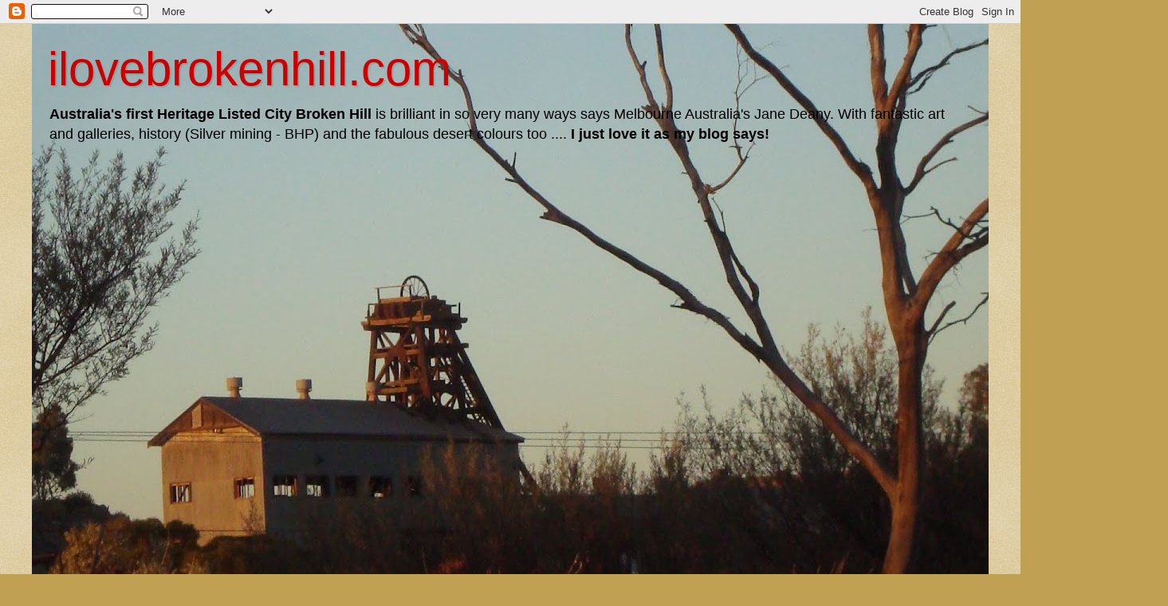

--- FILE ---
content_type: text/html; charset=UTF-8
request_url: http://www.ilovebrokenhill.com/2012/10/the-fatal-lodes-by-broken-hill-author.html
body_size: 32372
content:
<!DOCTYPE html>
<html class='v2' dir='ltr' xmlns='http://www.w3.org/1999/xhtml' xmlns:b='http://www.google.com/2005/gml/b' xmlns:data='http://www.google.com/2005/gml/data' xmlns:expr='http://www.google.com/2005/gml/expr'>
<head>
<link href='https://www.blogger.com/static/v1/widgets/335934321-css_bundle_v2.css' rel='stylesheet' type='text/css'/>
<meta content='width=1100' name='viewport'/>
<meta content='ffc20cf5085725ce0c5c2d443fd1afa3' name='p:domain_verify'/>
<meta content='text/html; charset=UTF-8' http-equiv='Content-Type'/>
<meta content='blogger' name='generator'/>
<link href='http://www.ilovebrokenhill.com/favicon.ico' rel='icon' type='image/x-icon'/>
<link href='http://www.ilovebrokenhill.com/2012/10/the-fatal-lodes-by-broken-hill-author.html' rel='canonical'/>
<link rel="alternate" type="application/atom+xml" title="ilovebrokenhill.com - Atom" href="http://www.ilovebrokenhill.com/feeds/posts/default" />
<link rel="alternate" type="application/rss+xml" title="ilovebrokenhill.com - RSS" href="http://www.ilovebrokenhill.com/feeds/posts/default?alt=rss" />
<link rel="service.post" type="application/atom+xml" title="ilovebrokenhill.com - Atom" href="https://www.blogger.com/feeds/7425590166264781134/posts/default" />

<link rel="alternate" type="application/atom+xml" title="ilovebrokenhill.com - Atom" href="http://www.ilovebrokenhill.com/feeds/5213853280277626495/comments/default" />
<!--Can't find substitution for tag [blog.ieCssRetrofitLinks]-->
<link href='https://blogger.googleusercontent.com/img/b/R29vZ2xl/AVvXsEiHYiwoiIq0ugFzgFY0Nydy3q2dqrsuqCWKX8Fh8DGqg6ibwAHE807vMw4EqQ-srVdd11t04Zu_1J19v8YU4PDQUEhFMAHMlTSfiGDXtzeGrUIaMWGfIdeGIJDc12g1wCboI59kNQ5ulvMD/s320/DSC00070.JPG' rel='image_src'/>
<meta content='http://www.ilovebrokenhill.com/2012/10/the-fatal-lodes-by-broken-hill-author.html' property='og:url'/>
<meta content='&#39;The Fatal Lodes&#39; by Broken Hill author Stan Goodman available at last' property='og:title'/>
<meta content='Ilovebrokenhill.com - Jane Deany&#39;s blog about fabulous Broken Hill NSW Australia.' property='og:description'/>
<meta content='https://blogger.googleusercontent.com/img/b/R29vZ2xl/AVvXsEiHYiwoiIq0ugFzgFY0Nydy3q2dqrsuqCWKX8Fh8DGqg6ibwAHE807vMw4EqQ-srVdd11t04Zu_1J19v8YU4PDQUEhFMAHMlTSfiGDXtzeGrUIaMWGfIdeGIJDc12g1wCboI59kNQ5ulvMD/w1200-h630-p-k-no-nu/DSC00070.JPG' property='og:image'/>
<title>ilovebrokenhill.com: 'The Fatal Lodes' by Broken Hill author Stan Goodman available at last</title>
<style type='text/css'>@font-face{font-family:'Yanone Kaffeesatz';font-style:normal;font-weight:400;font-display:swap;src:url(//fonts.gstatic.com/s/yanonekaffeesatz/v32/3y9I6aknfjLm_3lMKjiMgmUUYBs04aUXNxt9gW2LIfto9tWZemGKKHD0VTtItvI.woff2)format('woff2');unicode-range:U+0460-052F,U+1C80-1C8A,U+20B4,U+2DE0-2DFF,U+A640-A69F,U+FE2E-FE2F;}@font-face{font-family:'Yanone Kaffeesatz';font-style:normal;font-weight:400;font-display:swap;src:url(//fonts.gstatic.com/s/yanonekaffeesatz/v32/3y9I6aknfjLm_3lMKjiMgmUUYBs04aUXNxt9gW2LIfto9tWZc2GKKHD0VTtItvI.woff2)format('woff2');unicode-range:U+0301,U+0400-045F,U+0490-0491,U+04B0-04B1,U+2116;}@font-face{font-family:'Yanone Kaffeesatz';font-style:normal;font-weight:400;font-display:swap;src:url(//fonts.gstatic.com/s/yanonekaffeesatz/v32/3y9I6aknfjLm_3lMKjiMgmUUYBs04aUXNxt9gW2LIfto9tWZC2GKKHD0VTtItvI.woff2)format('woff2');unicode-range:U+0302-0303,U+0305,U+0307-0308,U+0310,U+0312,U+0315,U+031A,U+0326-0327,U+032C,U+032F-0330,U+0332-0333,U+0338,U+033A,U+0346,U+034D,U+0391-03A1,U+03A3-03A9,U+03B1-03C9,U+03D1,U+03D5-03D6,U+03F0-03F1,U+03F4-03F5,U+2016-2017,U+2034-2038,U+203C,U+2040,U+2043,U+2047,U+2050,U+2057,U+205F,U+2070-2071,U+2074-208E,U+2090-209C,U+20D0-20DC,U+20E1,U+20E5-20EF,U+2100-2112,U+2114-2115,U+2117-2121,U+2123-214F,U+2190,U+2192,U+2194-21AE,U+21B0-21E5,U+21F1-21F2,U+21F4-2211,U+2213-2214,U+2216-22FF,U+2308-230B,U+2310,U+2319,U+231C-2321,U+2336-237A,U+237C,U+2395,U+239B-23B7,U+23D0,U+23DC-23E1,U+2474-2475,U+25AF,U+25B3,U+25B7,U+25BD,U+25C1,U+25CA,U+25CC,U+25FB,U+266D-266F,U+27C0-27FF,U+2900-2AFF,U+2B0E-2B11,U+2B30-2B4C,U+2BFE,U+3030,U+FF5B,U+FF5D,U+1D400-1D7FF,U+1EE00-1EEFF;}@font-face{font-family:'Yanone Kaffeesatz';font-style:normal;font-weight:400;font-display:swap;src:url(//fonts.gstatic.com/s/yanonekaffeesatz/v32/3y9I6aknfjLm_3lMKjiMgmUUYBs04aUXNxt9gW2LIfto9tWZGWGKKHD0VTtItvI.woff2)format('woff2');unicode-range:U+0001-000C,U+000E-001F,U+007F-009F,U+20DD-20E0,U+20E2-20E4,U+2150-218F,U+2190,U+2192,U+2194-2199,U+21AF,U+21E6-21F0,U+21F3,U+2218-2219,U+2299,U+22C4-22C6,U+2300-243F,U+2440-244A,U+2460-24FF,U+25A0-27BF,U+2800-28FF,U+2921-2922,U+2981,U+29BF,U+29EB,U+2B00-2BFF,U+4DC0-4DFF,U+FFF9-FFFB,U+10140-1018E,U+10190-1019C,U+101A0,U+101D0-101FD,U+102E0-102FB,U+10E60-10E7E,U+1D2C0-1D2D3,U+1D2E0-1D37F,U+1F000-1F0FF,U+1F100-1F1AD,U+1F1E6-1F1FF,U+1F30D-1F30F,U+1F315,U+1F31C,U+1F31E,U+1F320-1F32C,U+1F336,U+1F378,U+1F37D,U+1F382,U+1F393-1F39F,U+1F3A7-1F3A8,U+1F3AC-1F3AF,U+1F3C2,U+1F3C4-1F3C6,U+1F3CA-1F3CE,U+1F3D4-1F3E0,U+1F3ED,U+1F3F1-1F3F3,U+1F3F5-1F3F7,U+1F408,U+1F415,U+1F41F,U+1F426,U+1F43F,U+1F441-1F442,U+1F444,U+1F446-1F449,U+1F44C-1F44E,U+1F453,U+1F46A,U+1F47D,U+1F4A3,U+1F4B0,U+1F4B3,U+1F4B9,U+1F4BB,U+1F4BF,U+1F4C8-1F4CB,U+1F4D6,U+1F4DA,U+1F4DF,U+1F4E3-1F4E6,U+1F4EA-1F4ED,U+1F4F7,U+1F4F9-1F4FB,U+1F4FD-1F4FE,U+1F503,U+1F507-1F50B,U+1F50D,U+1F512-1F513,U+1F53E-1F54A,U+1F54F-1F5FA,U+1F610,U+1F650-1F67F,U+1F687,U+1F68D,U+1F691,U+1F694,U+1F698,U+1F6AD,U+1F6B2,U+1F6B9-1F6BA,U+1F6BC,U+1F6C6-1F6CF,U+1F6D3-1F6D7,U+1F6E0-1F6EA,U+1F6F0-1F6F3,U+1F6F7-1F6FC,U+1F700-1F7FF,U+1F800-1F80B,U+1F810-1F847,U+1F850-1F859,U+1F860-1F887,U+1F890-1F8AD,U+1F8B0-1F8BB,U+1F8C0-1F8C1,U+1F900-1F90B,U+1F93B,U+1F946,U+1F984,U+1F996,U+1F9E9,U+1FA00-1FA6F,U+1FA70-1FA7C,U+1FA80-1FA89,U+1FA8F-1FAC6,U+1FACE-1FADC,U+1FADF-1FAE9,U+1FAF0-1FAF8,U+1FB00-1FBFF;}@font-face{font-family:'Yanone Kaffeesatz';font-style:normal;font-weight:400;font-display:swap;src:url(//fonts.gstatic.com/s/yanonekaffeesatz/v32/3y9I6aknfjLm_3lMKjiMgmUUYBs04aUXNxt9gW2LIfto9tWZeGGKKHD0VTtItvI.woff2)format('woff2');unicode-range:U+0102-0103,U+0110-0111,U+0128-0129,U+0168-0169,U+01A0-01A1,U+01AF-01B0,U+0300-0301,U+0303-0304,U+0308-0309,U+0323,U+0329,U+1EA0-1EF9,U+20AB;}@font-face{font-family:'Yanone Kaffeesatz';font-style:normal;font-weight:400;font-display:swap;src:url(//fonts.gstatic.com/s/yanonekaffeesatz/v32/3y9I6aknfjLm_3lMKjiMgmUUYBs04aUXNxt9gW2LIfto9tWZeWGKKHD0VTtItvI.woff2)format('woff2');unicode-range:U+0100-02BA,U+02BD-02C5,U+02C7-02CC,U+02CE-02D7,U+02DD-02FF,U+0304,U+0308,U+0329,U+1D00-1DBF,U+1E00-1E9F,U+1EF2-1EFF,U+2020,U+20A0-20AB,U+20AD-20C0,U+2113,U+2C60-2C7F,U+A720-A7FF;}@font-face{font-family:'Yanone Kaffeesatz';font-style:normal;font-weight:400;font-display:swap;src:url(//fonts.gstatic.com/s/yanonekaffeesatz/v32/3y9I6aknfjLm_3lMKjiMgmUUYBs04aUXNxt9gW2LIfto9tWZd2GKKHD0VTtI.woff2)format('woff2');unicode-range:U+0000-00FF,U+0131,U+0152-0153,U+02BB-02BC,U+02C6,U+02DA,U+02DC,U+0304,U+0308,U+0329,U+2000-206F,U+20AC,U+2122,U+2191,U+2193,U+2212,U+2215,U+FEFF,U+FFFD;}</style>
<style id='page-skin-1' type='text/css'><!--
/*
-----------------------------------------------
Blogger Template Style
Name:     Watermark
Designer: Blogger
URL:      www.blogger.com
----------------------------------------------- */
/* Use this with templates/1ktemplate-*.html */
/* Content
----------------------------------------------- */
body {
font: normal normal 14px Verdana, Geneva, sans-serif;
color: #333333;
background: #c0a154 url(http://www.blogblog.com/1kt/watermark/body_background_birds.png) repeat fixed top center;
}
html body .content-outer {
min-width: 0;
max-width: 100%;
width: 100%;
}
.content-outer {
font-size: 92%;
}
a:link {
text-decoration:none;
color: #cc3300;
}
a:visited {
text-decoration:none;
color: #00cc33;
}
a:hover {
text-decoration:underline;
color: #cc0000;
}
.body-fauxcolumns .cap-top {
margin-top: 30px;
background: transparent none no-repeat scroll center center;
height: 121px;
}
.content-inner {
padding: 0;
}
/* Header
----------------------------------------------- */
.header-inner .Header .titlewrapper,
.header-inner .Header .descriptionwrapper {
padding-left: 20px;
padding-right: 20px;
}
.Header h1 {
font: normal normal 60px Arial, Tahoma, Helvetica, FreeSans, sans-serif;
color: #cc0000;
text-shadow: 2px 2px rgba(0, 0, 0, .1);
}
.Header h1 a {
color: #cc0000;
}
.Header .description {
font-size: 140%;
color: #000000;
}
/* Tabs
----------------------------------------------- */
.tabs-inner .section {
margin: 0 20px;
}
.tabs-inner .PageList, .tabs-inner .LinkList, .tabs-inner .Labels {
margin-left: -11px;
margin-right: -11px;
background-color: transparent;
border-top: 0 solid #ffffff;
border-bottom: 0 solid #ffffff;
-moz-box-shadow: 0 0 0 rgba(0, 0, 0, .3);
-webkit-box-shadow: 0 0 0 rgba(0, 0, 0, .3);
-goog-ms-box-shadow: 0 0 0 rgba(0, 0, 0, .3);
box-shadow: 0 0 0 rgba(0, 0, 0, .3);
}
.tabs-inner .PageList .widget-content,
.tabs-inner .LinkList .widget-content,
.tabs-inner .Labels .widget-content {
margin: -3px -11px;
background: transparent none  no-repeat scroll right;
}
.tabs-inner .widget ul {
padding: 2px 25px;
max-height: 34px;
background: transparent none no-repeat scroll left;
}
.tabs-inner .widget li {
border: none;
}
.tabs-inner .widget li a {
display: inline-block;
padding: .25em 1em;
font: normal normal 16px Verdana, Geneva, sans-serif;
color: #00cc33;
border-right: 1px solid #c0a154;
}
.tabs-inner .widget li:first-child a {
border-left: 1px solid #c0a154;
}
.tabs-inner .widget li.selected a, .tabs-inner .widget li a:hover {
color: #000000;
}
/* Headings
----------------------------------------------- */
h2 {
font: normal normal 18px Yanone Kaffeesatz;
color: #3a6823;
margin: 0 0 .5em;
}
h2.date-header {
font: normal normal 16px Arial, Tahoma, Helvetica, FreeSans, sans-serif;
color: #997755;
}
/* Main
----------------------------------------------- */
.main-inner .column-center-inner,
.main-inner .column-left-inner,
.main-inner .column-right-inner {
padding: 0 5px;
}
.main-outer {
margin-top: 0;
background: transparent none no-repeat scroll top left;
}
.main-inner {
padding-top: 30px;
}
.main-cap-top {
position: relative;
}
.main-cap-top .cap-right {
position: absolute;
height: 0;
width: 100%;
bottom: 0;
background: transparent none repeat-x scroll bottom center;
}
.main-cap-top .cap-left {
position: absolute;
height: 245px;
width: 280px;
right: 0;
bottom: 0;
background: transparent none no-repeat scroll bottom left;
}
/* Posts
----------------------------------------------- */
.post-outer {
padding: 15px 20px;
margin: 0 0 25px;
background: transparent url(//www.blogblog.com/1kt/watermark/post_background_birds.png) repeat scroll top left;
_background-image: none;
border: dotted 1px #ccbb99;
-moz-box-shadow: 0 0 0 rgba(0, 0, 0, .1);
-webkit-box-shadow: 0 0 0 rgba(0, 0, 0, .1);
-goog-ms-box-shadow: 0 0 0 rgba(0, 0, 0, .1);
box-shadow: 0 0 0 rgba(0, 0, 0, .1);
}
h3.post-title {
font: normal normal 20px Verdana, Geneva, sans-serif;
margin: 0;
}
.comments h4 {
font: normal normal 20px Verdana, Geneva, sans-serif;
margin: 1em 0 0;
}
.post-body {
font-size: 105%;
line-height: 1.5;
position: relative;
}
.post-header {
margin: 0 0 1em;
color: #997755;
}
.post-footer {
margin: 10px 0 0;
padding: 10px 0 0;
color: #997755;
border-top: dashed 1px #773e04;
}
#blog-pager {
font-size: 140%
}
#comments .comment-author {
padding-top: 1.5em;
border-top: dashed 1px #773e04;
background-position: 0 1.5em;
}
#comments .comment-author:first-child {
padding-top: 0;
border-top: none;
}
.avatar-image-container {
margin: .2em 0 0;
}
/* Comments
----------------------------------------------- */
.comments .comments-content .icon.blog-author {
background-repeat: no-repeat;
background-image: url([data-uri]);
}
.comments .comments-content .loadmore a {
border-top: 1px solid #773e04;
border-bottom: 1px solid #773e04;
}
.comments .continue {
border-top: 2px solid #773e04;
}
/* Widgets
----------------------------------------------- */
.widget ul, .widget #ArchiveList ul.flat {
padding: 0;
list-style: none;
}
.widget ul li, .widget #ArchiveList ul.flat li {
padding: .35em 0;
text-indent: 0;
border-top: dashed 1px #773e04;
}
.widget ul li:first-child, .widget #ArchiveList ul.flat li:first-child {
border-top: none;
}
.widget .post-body ul {
list-style: disc;
}
.widget .post-body ul li {
border: none;
}
.widget .zippy {
color: #773e04;
}
.post-body img, .post-body .tr-caption-container, .Profile img, .Image img,
.BlogList .item-thumbnail img {
padding: 5px;
background: #fff;
-moz-box-shadow: 1px 1px 5px rgba(0, 0, 0, .5);
-webkit-box-shadow: 1px 1px 5px rgba(0, 0, 0, .5);
-goog-ms-box-shadow: 1px 1px 5px rgba(0, 0, 0, .5);
box-shadow: 1px 1px 5px rgba(0, 0, 0, .5);
}
.post-body img, .post-body .tr-caption-container {
padding: 8px;
}
.post-body .tr-caption-container {
color: #333333;
}
.post-body .tr-caption-container img {
padding: 0;
background: transparent;
border: none;
-moz-box-shadow: 0 0 0 rgba(0, 0, 0, .1);
-webkit-box-shadow: 0 0 0 rgba(0, 0, 0, .1);
-goog-ms-box-shadow: 0 0 0 rgba(0, 0, 0, .1);
box-shadow: 0 0 0 rgba(0, 0, 0, .1);
}
/* Footer
----------------------------------------------- */
.footer-outer {
color:#eeddbb;
background: #cc3300 url(//www.blogblog.com/1kt/watermark/body_background_navigator.png) repeat scroll top left;
}
.footer-outer a {
color: #1c4e03;
}
.footer-outer a:visited {
color: #333333;
}
.footer-outer a:hover {
color: #73c054;
}
.footer-outer .widget h2 {
color: #eeddbb;
}
/* Mobile
----------------------------------------------- */
body.mobile  {
background-size: 100% auto;
}
.mobile .body-fauxcolumn-outer {
background: transparent none repeat scroll top left;
}
html .mobile .mobile-date-outer {
border-bottom: none;
background: transparent url(//www.blogblog.com/1kt/watermark/post_background_birds.png) repeat scroll top left;
_background-image: none;
margin-bottom: 10px;
}
.mobile .main-inner .date-outer {
padding: 0;
}
.mobile .main-inner .date-header {
margin: 10px;
}
.mobile .main-cap-top {
z-index: -1;
}
.mobile .content-outer {
font-size: 100%;
}
.mobile .post-outer {
padding: 10px;
}
.mobile .main-cap-top .cap-left {
background: transparent none no-repeat scroll bottom left;
}
.mobile .body-fauxcolumns .cap-top {
margin: 0;
}
.mobile-link-button {
background: transparent url(//www.blogblog.com/1kt/watermark/post_background_birds.png) repeat scroll top left;
}
.mobile-link-button a:link, .mobile-link-button a:visited {
color: #cc3300;
}
.mobile-index-date .date-header {
color: #997755;
}
.mobile-index-contents {
color: #333333;
}
.mobile .tabs-inner .section {
margin: 0;
}
.mobile .tabs-inner .PageList {
margin-left: 0;
margin-right: 0;
}
.mobile .tabs-inner .PageList .widget-content {
margin: 0;
color: #000000;
background: transparent url(//www.blogblog.com/1kt/watermark/post_background_birds.png) repeat scroll top left;
}
.mobile .tabs-inner .PageList .widget-content .pagelist-arrow {
border-left: 1px solid #c0a154;
}

--></style>
<style id='template-skin-1' type='text/css'><!--
body {
min-width: 1200px;
}
.content-outer, .content-fauxcolumn-outer, .region-inner {
min-width: 1200px;
max-width: 1200px;
_width: 1200px;
}
.main-inner .columns {
padding-left: 0px;
padding-right: 220px;
}
.main-inner .fauxcolumn-center-outer {
left: 0px;
right: 220px;
/* IE6 does not respect left and right together */
_width: expression(this.parentNode.offsetWidth -
parseInt("0px") -
parseInt("220px") + 'px');
}
.main-inner .fauxcolumn-left-outer {
width: 0px;
}
.main-inner .fauxcolumn-right-outer {
width: 220px;
}
.main-inner .column-left-outer {
width: 0px;
right: 100%;
margin-left: -0px;
}
.main-inner .column-right-outer {
width: 220px;
margin-right: -220px;
}
#layout {
min-width: 0;
}
#layout .content-outer {
min-width: 0;
width: 800px;
}
#layout .region-inner {
min-width: 0;
width: auto;
}
--></style>
<script type='text/javascript'>
        (function(i,s,o,g,r,a,m){i['GoogleAnalyticsObject']=r;i[r]=i[r]||function(){
        (i[r].q=i[r].q||[]).push(arguments)},i[r].l=1*new Date();a=s.createElement(o),
        m=s.getElementsByTagName(o)[0];a.async=1;a.src=g;m.parentNode.insertBefore(a,m)
        })(window,document,'script','https://www.google-analytics.com/analytics.js','ga');
        ga('create', 'UA-41583266-1', 'auto', 'blogger');
        ga('blogger.send', 'pageview');
      </script>
<link href='https://www.blogger.com/dyn-css/authorization.css?targetBlogID=7425590166264781134&amp;zx=c789a525-4422-4900-8bba-6c9ec5a2385a' media='none' onload='if(media!=&#39;all&#39;)media=&#39;all&#39;' rel='stylesheet'/><noscript><link href='https://www.blogger.com/dyn-css/authorization.css?targetBlogID=7425590166264781134&amp;zx=c789a525-4422-4900-8bba-6c9ec5a2385a' rel='stylesheet'/></noscript>
<meta name='google-adsense-platform-account' content='ca-host-pub-1556223355139109'/>
<meta name='google-adsense-platform-domain' content='blogspot.com'/>

</head>
<body class='loading variant-birds'>
<div class='navbar section' id='navbar'><div class='widget Navbar' data-version='1' id='Navbar1'><script type="text/javascript">
    function setAttributeOnload(object, attribute, val) {
      if(window.addEventListener) {
        window.addEventListener('load',
          function(){ object[attribute] = val; }, false);
      } else {
        window.attachEvent('onload', function(){ object[attribute] = val; });
      }
    }
  </script>
<div id="navbar-iframe-container"></div>
<script type="text/javascript" src="https://apis.google.com/js/platform.js"></script>
<script type="text/javascript">
      gapi.load("gapi.iframes:gapi.iframes.style.bubble", function() {
        if (gapi.iframes && gapi.iframes.getContext) {
          gapi.iframes.getContext().openChild({
              url: 'https://www.blogger.com/navbar/7425590166264781134?po\x3d5213853280277626495\x26origin\x3dhttp://www.ilovebrokenhill.com',
              where: document.getElementById("navbar-iframe-container"),
              id: "navbar-iframe"
          });
        }
      });
    </script><script type="text/javascript">
(function() {
var script = document.createElement('script');
script.type = 'text/javascript';
script.src = '//pagead2.googlesyndication.com/pagead/js/google_top_exp.js';
var head = document.getElementsByTagName('head')[0];
if (head) {
head.appendChild(script);
}})();
</script>
</div></div>
<div class='body-fauxcolumns'>
<div class='fauxcolumn-outer body-fauxcolumn-outer'>
<div class='cap-top'>
<div class='cap-left'></div>
<div class='cap-right'></div>
</div>
<div class='fauxborder-left'>
<div class='fauxborder-right'></div>
<div class='fauxcolumn-inner'>
</div>
</div>
<div class='cap-bottom'>
<div class='cap-left'></div>
<div class='cap-right'></div>
</div>
</div>
</div>
<div class='content'>
<div class='content-fauxcolumns'>
<div class='fauxcolumn-outer content-fauxcolumn-outer'>
<div class='cap-top'>
<div class='cap-left'></div>
<div class='cap-right'></div>
</div>
<div class='fauxborder-left'>
<div class='fauxborder-right'></div>
<div class='fauxcolumn-inner'>
</div>
</div>
<div class='cap-bottom'>
<div class='cap-left'></div>
<div class='cap-right'></div>
</div>
</div>
</div>
<div class='content-outer'>
<div class='content-cap-top cap-top'>
<div class='cap-left'></div>
<div class='cap-right'></div>
</div>
<div class='fauxborder-left content-fauxborder-left'>
<div class='fauxborder-right content-fauxborder-right'></div>
<div class='content-inner'>
<header>
<div class='header-outer'>
<div class='header-cap-top cap-top'>
<div class='cap-left'></div>
<div class='cap-right'></div>
</div>
<div class='fauxborder-left header-fauxborder-left'>
<div class='fauxborder-right header-fauxborder-right'></div>
<div class='region-inner header-inner'>
<div class='header section' id='header'><div class='widget Header' data-version='1' id='Header1'>
<div id='header-inner' style='background-image: url("https://blogger.googleusercontent.com/img/b/R29vZ2xl/AVvXsEgxs0NvcSYTgxdudh7vC-DKJD3cHaRT7evXbzwhsEuL6gtpQwJxYYXkWhGgqKSrknpRObqkavI1WmlEOjU7NiBLUaWwcdEEf9D5dal1z6HF0D-T0pVAnv9gYoxWaKMA9yq0ejB7iLyd6ESB/s1200/2013-01-28+07.03.56+Broken+Hill+morning+crop.jpeg"); background-position: left; min-height: 735px; _height: 735px; background-repeat: no-repeat; '>
<div class='titlewrapper' style='background: transparent'>
<h1 class='title' style='background: transparent; border-width: 0px'>
<a href='http://www.ilovebrokenhill.com/'>
ilovebrokenhill.com
</a>
</h1>
</div>
<div class='descriptionwrapper'>
<p class='description'><span><strong>Australia's first Heritage Listed City Broken Hill</strong> is brilliant in so very many ways says Melbourne Australia's Jane Deany.

With fantastic art and galleries, history (Silver mining - BHP) and the fabulous desert colours too .... <strong>I just love it as my blog says!</strong></span></p>
</div>
</div>
</div></div>
</div>
</div>
<div class='header-cap-bottom cap-bottom'>
<div class='cap-left'></div>
<div class='cap-right'></div>
</div>
</div>
</header>
<div class='tabs-outer'>
<div class='tabs-cap-top cap-top'>
<div class='cap-left'></div>
<div class='cap-right'></div>
</div>
<div class='fauxborder-left tabs-fauxborder-left'>
<div class='fauxborder-right tabs-fauxborder-right'></div>
<div class='region-inner tabs-inner'>
<div class='tabs section' id='crosscol'><div class='widget PageList' data-version='1' id='PageList1'>
<h2>Pages</h2>
<div class='widget-content'>
<ul>
<li>
<a href='http://www.ilovebrokenhill.com/'>Home</a>
</li>
<li>
<a href='http://www.ilovebrokenhill.com/p/ilovebrokenhill.html'>ilovebrokenhill 's social media</a>
</li>
<li>
<a href='http://www.ilovebrokenhill.com/p/wwwilovebrokenhillcom-in-news.html'>News &amp; ilovebrokenhill/Broken Hill</a>
</li>
<li>
<a href='http://www.ilovebrokenhill.com/p/attractions.html'>Broken Hill Attractions</a>
</li>
<li>
<a href='http://www.ilovebrokenhill.com/p/sponsorship-advertising.html'>Sponsorship/Advertising</a>
</li>
</ul>
<div class='clear'></div>
</div>
</div><div class='widget Text' data-version='1' id='Text5'>
<h2 class='title'>About</h2>
<div class='widget-content'>
<p><strong><span style="font-family:Arial, Helvetica, sans-serif;font-size:large;color:#cc0000;"><span style="font-family:Arial, Helvetica, sans-serif;font-size:large;color:#009900;">ABOUT</span><br /></span></strong><b><span style="font-family:Arial, Helvetica, sans-serif;font-size:large;color:#cc0000;">ilovebrokenhill.com</span><span style="font-family:Arial, Helvetica, sans-serif;font-size:large;"> , was first published on 8 December 2011 by Jane Deany. My blog is all about the famous </span></b><b  style="font-size:15.5555562973022px;"><span style="font-family:Arial, Helvetica, sans-serif;font-size:large;">outback Australian National Heritage Listed City named</span></b><b  style="font-size:100%;"><span style="font-family:Arial, Helvetica, sans-serif;font-size:large;"> <span style="font-family:Arial, Helvetica, sans-serif;font-size:large;color:#cc0000;">Broken Hill</span>, located in the state of New South Wales. I first visited <span style="color:#cc0000;">#BrokenHill</span> in 2002 and have returned many times since then. </span></b><b  style="font-size: 100%;font-size:100%;"><span style="font-family:Arial, Helvetica, sans-serif;font-size:large;color:#cc0000;">ilovebrokenhill.com</span><span style="font-family:Arial, Helvetica, sans-serif;font-size:large;"> will help you discover what's great about this historic mining city, where in the mid 1880's the line of lode, a rich ore body of silver, lead and zinc was found. You will find stories about anything related to Broken Hill.</span></b></p>
</div>
<div class='clear'></div>
</div></div>
<div class='tabs no-items section' id='crosscol-overflow'></div>
</div>
</div>
<div class='tabs-cap-bottom cap-bottom'>
<div class='cap-left'></div>
<div class='cap-right'></div>
</div>
</div>
<div class='main-outer'>
<div class='main-cap-top cap-top'>
<div class='cap-left'></div>
<div class='cap-right'></div>
</div>
<div class='fauxborder-left main-fauxborder-left'>
<div class='fauxborder-right main-fauxborder-right'></div>
<div class='region-inner main-inner'>
<div class='columns fauxcolumns'>
<div class='fauxcolumn-outer fauxcolumn-center-outer'>
<div class='cap-top'>
<div class='cap-left'></div>
<div class='cap-right'></div>
</div>
<div class='fauxborder-left'>
<div class='fauxborder-right'></div>
<div class='fauxcolumn-inner'>
</div>
</div>
<div class='cap-bottom'>
<div class='cap-left'></div>
<div class='cap-right'></div>
</div>
</div>
<div class='fauxcolumn-outer fauxcolumn-left-outer'>
<div class='cap-top'>
<div class='cap-left'></div>
<div class='cap-right'></div>
</div>
<div class='fauxborder-left'>
<div class='fauxborder-right'></div>
<div class='fauxcolumn-inner'>
</div>
</div>
<div class='cap-bottom'>
<div class='cap-left'></div>
<div class='cap-right'></div>
</div>
</div>
<div class='fauxcolumn-outer fauxcolumn-right-outer'>
<div class='cap-top'>
<div class='cap-left'></div>
<div class='cap-right'></div>
</div>
<div class='fauxborder-left'>
<div class='fauxborder-right'></div>
<div class='fauxcolumn-inner'>
</div>
</div>
<div class='cap-bottom'>
<div class='cap-left'></div>
<div class='cap-right'></div>
</div>
</div>
<!-- corrects IE6 width calculation -->
<div class='columns-inner'>
<div class='column-center-outer'>
<div class='column-center-inner'>
<div class='main section' id='main'><div class='widget Blog' data-version='1' id='Blog1'>
<div class='blog-posts hfeed'>

          <div class="date-outer">
        
<h2 class='date-header'><span>Friday, 12 October 2012</span></h2>

          <div class="date-posts">
        
<div class='post-outer'>
<div class='post hentry' itemprop='blogPost' itemscope='itemscope' itemtype='http://schema.org/BlogPosting'>
<meta content='https://blogger.googleusercontent.com/img/b/R29vZ2xl/AVvXsEiHYiwoiIq0ugFzgFY0Nydy3q2dqrsuqCWKX8Fh8DGqg6ibwAHE807vMw4EqQ-srVdd11t04Zu_1J19v8YU4PDQUEhFMAHMlTSfiGDXtzeGrUIaMWGfIdeGIJDc12g1wCboI59kNQ5ulvMD/s320/DSC00070.JPG' itemprop='image_url'/>
<meta content='7425590166264781134' itemprop='blogId'/>
<meta content='5213853280277626495' itemprop='postId'/>
<a name='5213853280277626495'></a>
<h3 class='post-title entry-title' itemprop='name'>
'The Fatal Lodes' by Broken Hill author Stan Goodman available at last
</h3>
<div class='post-header'>
<div class='post-header-line-1'></div>
</div>
<div class='post-body entry-content' id='post-body-5213853280277626495' itemprop='description articleBody'>
<div class="separator" style="clear: both; text-align: center;">
</div>
<span style="font-family: Arial;"><strong>Mining Industry</strong></span><br />
<span style="font-family: Arial;">Stan Goodman began researching the stories behind the deaths of miners back in 2001.&nbsp; Eleven years and nearly 400 pages later, his book 'The Fatal Lodes' was launched earlier this week at a Civic Reception at the <a href="http://www.bhartgallery.com.au/" target="_blank">Broken Hill Regional Art Gallery</a>.</span><br />
<br />
<span style="font-family: Arial;">Mr Goodman began a long career in mining in 1956 where he began working as a trainee engineer at Zinc Corporation.&nbsp; Later in his career he spent 13 years as an inspector before he finally retired in 1999.</span><br />
<br />
<table align="center" cellpadding="0" cellspacing="0" class="tr-caption-container" style="margin-left: auto; margin-right: auto; text-align: center;"><tbody>
<tr><td style="text-align: center;"><a href="https://blogger.googleusercontent.com/img/b/R29vZ2xl/AVvXsEiHYiwoiIq0ugFzgFY0Nydy3q2dqrsuqCWKX8Fh8DGqg6ibwAHE807vMw4EqQ-srVdd11t04Zu_1J19v8YU4PDQUEhFMAHMlTSfiGDXtzeGrUIaMWGfIdeGIJDc12g1wCboI59kNQ5ulvMD/s1600/DSC00070.JPG" imageanchor="1" style="margin-left: auto; margin-right: auto;"><img border="0" height="141" nea="true" src="https://blogger.googleusercontent.com/img/b/R29vZ2xl/AVvXsEiHYiwoiIq0ugFzgFY0Nydy3q2dqrsuqCWKX8Fh8DGqg6ibwAHE807vMw4EqQ-srVdd11t04Zu_1J19v8YU4PDQUEhFMAHMlTSfiGDXtzeGrUIaMWGfIdeGIJDc12g1wCboI59kNQ5ulvMD/s320/DSC00070.JPG" width="320" /></a></td></tr>
<tr><td class="tr-caption" style="text-align: center;"><span style="font-family: &quot;Trebuchet MS&quot;, sans-serif;">Miners Memorial Broken Hill</span></td></tr>
</tbody></table>
<span style="font-family: Arial;">His research commenced after he realised there were a number of errors and inaccuracies in the records about how some of the miner's died.&nbsp; He also found inaccuracies at the Miners Memorial on the Line of Lode.</span><br />
<br />
<span style="font-family: Arial;">Mr Goodman noted that even after his lengthy research period there were still missing facts.</span><br />
<br />
<table cellpadding="0" cellspacing="0" class="tr-caption-container" style="float: right; margin-left: 1em; text-align: right;"><tbody>
<tr><td style="text-align: center;"><a href="https://blogger.googleusercontent.com/img/b/R29vZ2xl/AVvXsEhUlzgGTKs9MRUeDJs7SHxF-ghCTiqV7IRSfiakSYK2DaQ-6Pp8oBMuootqykiVC2gvObOgl4qwXmTm59r4Dh22PGrwrHFbl2aaPSyQjpyy5FKFvz2GsaiP2T47L0RMwJRkEgM_pGBkR1hn/s1600/Stan+Goodman+from+ABC+rural+website.jpg" imageanchor="1" style="clear: right; cssfloat: right; margin-bottom: 1em; margin-left: auto; margin-right: auto;"><img border="0" height="240" nea="true" src="https://blogger.googleusercontent.com/img/b/R29vZ2xl/AVvXsEhUlzgGTKs9MRUeDJs7SHxF-ghCTiqV7IRSfiakSYK2DaQ-6Pp8oBMuootqykiVC2gvObOgl4qwXmTm59r4Dh22PGrwrHFbl2aaPSyQjpyy5FKFvz2GsaiP2T47L0RMwJRkEgM_pGBkR1hn/s320/Stan+Goodman+from+ABC+rural+website.jpg" width="320" /></a></td></tr>
<tr><td class="tr-caption" style="text-align: center;"><span style="font-family: &quot;Trebuchet MS&quot;, sans-serif;">Mr Stan Goodman from <a href="http://www.abc.net.au/rural/content/2011/s3122082.htm" target="_blank">ABC Rural</a> website 26.01.11</span></td></tr>
</tbody></table>
<span style="font-family: Arial;">The book will be an excellent reference resource for anyone interested in this subject especially families and friends trying to trace the story behind the death of their loved one(s).</span><br />
<br />
<span style="font-family: Arial;">The book is available at the <a href="http://www.brokenhill.nsw.gov.au/" target="_blank">Broken Hill City Council</a> offices 240 Blende Street and the <a href="http://www.visitbrokenhill.com.au/" target="_blank">Visitor Information Centre</a> corner Blende and Bromide Streets Broken Hill for $35.00.&nbsp; There are plans to sell it at other retailers in the future and it will also eventually become available at the local library.</span><br />
<br />
<span style="font-family: Arial;">After strong interest in the book at the official launch on Wednesday, Mr Goodman attended the City Council offices earlier today between&nbsp; 11am and 12 noon and signed and sold about 150 more copies of the book.&nbsp; It was sold&nbsp;out in the end.&nbsp; Another print run has been ordered.&nbsp; Mr Goodman was overwhelmed with the interest in his book, and Council was also surprised at the demand.</span><br />
<br />
<span style="font-family: Arial;">Mr Goodman also noted that if a reader saw an error he was keen to hear about it so the book could be amended with a future print run.</span><br />
<br />
<span style="font-family: Arial;">I have come across&nbsp;an informative&nbsp;<a href="http://www.abc.net.au/rural/content/2011/s3122082.htm" target="_blank">news item/story</a> about Mr Goodman and his book and an&nbsp;<a href="http://mpegmedia.abc.net.au/rural/201101/r707955_5503165.mp3" target="_blank">interview</a>&nbsp;(podcast) with him from ABC Rural's website which was recorded on Australia Day last year (26 January 2011).&nbsp; It's worth reading and listening to.&nbsp;&nbsp; Also well worth listening to is ABC Outback's Chris Jeremy's interview with Mr Goodman recorded yesterday ... see link <a href="http://blogs.abc.net.au/files/stan-goodman-11-10.mp3" target="_blank">here</a> to the podcast.&nbsp; The whole story is really fascinating.</span><br />
<br />
<span style="font-family: Arial;">If you managed to buy a copy I would love to hear what you thought of the book.</span><br />
<br />
<span style="font-family: Arial;">Congratulations and well done Mr Goodman and&nbsp;...</span><br />
<br />
<span style="font-family: Arial;"><em>Rest In peace to the deceased miners ....</em></span><br />
<em><br /></em><span style="font-family: Arial;"><em>Jane D</em></span>
<div style='clear: both;'></div>
</div>
<div class='post-footer'>
<div class='post-footer-line post-footer-line-1'><span class='post-author vcard'>
Posted by
<span class='fn' itemprop='author' itemscope='itemscope' itemtype='http://schema.org/Person'>
<meta content='https://www.blogger.com/profile/12200031207850089945' itemprop='url'/>
<a class='g-profile' href='https://www.blogger.com/profile/12200031207850089945' rel='author' title='author profile'>
<span itemprop='name'>Jane Deany</span>
</a>
</span>
</span>
<span class='post-timestamp'>
at
<meta content='http://www.ilovebrokenhill.com/2012/10/the-fatal-lodes-by-broken-hill-author.html' itemprop='url'/>
<a class='timestamp-link' href='http://www.ilovebrokenhill.com/2012/10/the-fatal-lodes-by-broken-hill-author.html' rel='bookmark' title='permanent link'><abbr class='published' itemprop='datePublished' title='2012-10-12T23:03:00+11:00'>11:03 pm</abbr></a>
</span>
<span class='post-comment-link'>
</span>
<span class='post-icons'>
<span class='item-action'>
<a href='https://www.blogger.com/email-post/7425590166264781134/5213853280277626495' title='Email Post'>
<img alt='' class='icon-action' height='13' src='http://img1.blogblog.com/img/icon18_email.gif' width='18'/>
</a>
</span>
<span class='item-control blog-admin pid-1390467841'>
<a href='https://www.blogger.com/post-edit.g?blogID=7425590166264781134&postID=5213853280277626495&from=pencil' title='Edit Post'>
<img alt='' class='icon-action' height='18' src='https://resources.blogblog.com/img/icon18_edit_allbkg.gif' width='18'/>
</a>
</span>
</span>
<div class='post-share-buttons goog-inline-block'>
<a class='goog-inline-block share-button sb-email' href='https://www.blogger.com/share-post.g?blogID=7425590166264781134&postID=5213853280277626495&target=email' target='_blank' title='Email This'><span class='share-button-link-text'>Email This</span></a><a class='goog-inline-block share-button sb-blog' href='https://www.blogger.com/share-post.g?blogID=7425590166264781134&postID=5213853280277626495&target=blog' onclick='window.open(this.href, "_blank", "height=270,width=475"); return false;' target='_blank' title='BlogThis!'><span class='share-button-link-text'>BlogThis!</span></a><a class='goog-inline-block share-button sb-twitter' href='https://www.blogger.com/share-post.g?blogID=7425590166264781134&postID=5213853280277626495&target=twitter' target='_blank' title='Share to X'><span class='share-button-link-text'>Share to X</span></a><a class='goog-inline-block share-button sb-facebook' href='https://www.blogger.com/share-post.g?blogID=7425590166264781134&postID=5213853280277626495&target=facebook' onclick='window.open(this.href, "_blank", "height=430,width=640"); return false;' target='_blank' title='Share to Facebook'><span class='share-button-link-text'>Share to Facebook</span></a><a class='goog-inline-block share-button sb-pinterest' href='https://www.blogger.com/share-post.g?blogID=7425590166264781134&postID=5213853280277626495&target=pinterest' target='_blank' title='Share to Pinterest'><span class='share-button-link-text'>Share to Pinterest</span></a>
</div>
<span class='post-backlinks post-comment-link'>
</span>
</div>
<div class='post-footer-line post-footer-line-2'><span class='post-labels'>
Labels:
<a href='http://www.ilovebrokenhill.com/search/label/2012' rel='tag'>2012</a>,
<a href='http://www.ilovebrokenhill.com/search/label/ABC%20Outback' rel='tag'>ABC Outback</a>,
<a href='http://www.ilovebrokenhill.com/search/label/ABC%20Rural' rel='tag'>ABC Rural</a>,
<a href='http://www.ilovebrokenhill.com/search/label/Broken%20Hill%20Regional%20Art%20Gallery' rel='tag'>Broken Hill Regional Art Gallery</a>,
<a href='http://www.ilovebrokenhill.com/search/label/Chris%20Jeremy' rel='tag'>Chris Jeremy</a>,
<a href='http://www.ilovebrokenhill.com/search/label/Miners' rel='tag'>Miners</a>,
<a href='http://www.ilovebrokenhill.com/search/label/Miners%20Memorial' rel='tag'>Miners Memorial</a>,
<a href='http://www.ilovebrokenhill.com/search/label/mining%20industry' rel='tag'>mining industry</a>,
<a href='http://www.ilovebrokenhill.com/search/label/Stan%20Goodman' rel='tag'>Stan Goodman</a>,
<a href='http://www.ilovebrokenhill.com/search/label/The%20Fatal%20Lodes' rel='tag'>The Fatal Lodes</a>
</span>
</div>
<div class='post-footer-line post-footer-line-3'><span class='post-location'>
Location:
<a href='https://maps.google.com/maps?q=Broken+Hill+NSW+2880,+Australia@-31.9558583,141.4651361&z=10' target='_blank'>Broken Hill NSW 2880, Australia</a>
</span>
</div>
</div>
</div>
<div class='comments' id='comments'>
<a name='comments'></a>
<h4>No comments:</h4>
<div id='Blog1_comments-block-wrapper'>
<dl class='avatar-comment-indent' id='comments-block'>
</dl>
</div>
<p class='comment-footer'>
<div class='comment-form'>
<a name='comment-form'></a>
<h4 id='comment-post-message'>Post a Comment</h4>
<p>
</p>
<a href='https://www.blogger.com/comment/frame/7425590166264781134?po=5213853280277626495&hl=en-GB&saa=85391&origin=http://www.ilovebrokenhill.com' id='comment-editor-src'></a>
<iframe allowtransparency='true' class='blogger-iframe-colorize blogger-comment-from-post' frameborder='0' height='410px' id='comment-editor' name='comment-editor' src='' width='100%'></iframe>
<script src='https://www.blogger.com/static/v1/jsbin/2830521187-comment_from_post_iframe.js' type='text/javascript'></script>
<script type='text/javascript'>
      BLOG_CMT_createIframe('https://www.blogger.com/rpc_relay.html');
    </script>
</div>
</p>
</div>
</div>

        </div></div>
      
</div>
<div class='blog-pager' id='blog-pager'>
<span id='blog-pager-newer-link'>
<a class='blog-pager-newer-link' href='http://www.ilovebrokenhill.com/2012/10/broken-hill-marks-carers-week-14-20.html' id='Blog1_blog-pager-newer-link' title='Newer Post'>Newer Post</a>
</span>
<span id='blog-pager-older-link'>
<a class='blog-pager-older-link' href='http://www.ilovebrokenhill.com/2012/10/broken-hill-and-mining-very-brief.html' id='Blog1_blog-pager-older-link' title='Older Post'>Older Post</a>
</span>
<a class='home-link' href='http://www.ilovebrokenhill.com/'>Home</a>
</div>
<div class='clear'></div>
<div class='post-feeds'>
<div class='feed-links'>
Subscribe to:
<a class='feed-link' href='http://www.ilovebrokenhill.com/feeds/5213853280277626495/comments/default' target='_blank' type='application/atom+xml'>Post Comments (Atom)</a>
</div>
</div>
</div></div>
</div>
</div>
<div class='column-left-outer'>
<div class='column-left-inner'>
<aside>
</aside>
</div>
</div>
<div class='column-right-outer'>
<div class='column-right-inner'>
<aside>
<div class='sidebar section' id='sidebar-right-1'><div class='widget BlogSearch' data-version='1' id='BlogSearch1'>
<h2 class='title'>Search This Blog</h2>
<div class='widget-content'>
<div id='BlogSearch1_form'>
<form action='http://www.ilovebrokenhill.com/search' class='gsc-search-box' target='_top'>
<table cellpadding='0' cellspacing='0' class='gsc-search-box'>
<tbody>
<tr>
<td class='gsc-input'>
<input autocomplete='off' class='gsc-input' name='q' size='10' title='search' type='text' value=''/>
</td>
<td class='gsc-search-button'>
<input class='gsc-search-button' title='search' type='submit' value='Search'/>
</td>
</tr>
</tbody>
</table>
</form>
</div>
</div>
<div class='clear'></div>
</div><div class='widget LinkList' data-version='1' id='LinkList1'>
<h2>Useful Broken Hill links</h2>
<div class='widget-content'>
<ul>
<li><a href='http://www.abc.net.au/brokenhill/'>ABC Broken Hill</a></li>
<li><a href='http://www.artofbrokenhill.com/'>Art of Broken Hill</a></li>
<li><a href='http://bdtruth.com.au/'>Barrier Daily Truth-newspaper</a></li>
<li><a href='http://www.brokenhillartexchange.com/'>Broken Hill Art Exchange</a></li>
<li><a href='http://www.brokenhillaustralia.com.au/'>Broken Hill Australia - Visitor Information site</a></li>
<li><a href='http://bhchamberofcommerce.com.au/'>Broken Hill Chamber of Commerce</a></li>
<li><a href='http://www.brokenhill.nsw.gov.au/'>Broken Hill City Council</a></li>
<li><a href='http://www.bhartgallery.com.au/'>Broken Hill Regional Art Gallery</a></li>
<li><a href='http://www.daytrippa.com.au/broken-hill-art-trail'>Daytrippa.com.au</a></li>
<li><a href='http://www.outbacknow.com.au/'>outbacknow.com.au</a></li>
<li><a href='https://www.flyingdoctor.org.au/nswact/#'>Royal Flying Doctor Service Broken Hill</a></li>
<li><a href='http://regionalartsnsw.com.au/networks/west-darling-arts/'>West Darling Arts</a></li>
</ul>
<div class='clear'></div>
</div>
</div><div class='widget PageList' data-version='1' id='PageList2'>
<h2>Pages</h2>
<div class='widget-content'>
<ul>
<li>
<a href='http://www.ilovebrokenhill.com/'>Home</a>
</li>
<li>
<a href='http://www.ilovebrokenhill.com/p/attractions.html'>Broken Hill Attractions</a>
</li>
<li>
<a href='http://www.ilovebrokenhill.com/p/ilovebrokenhill.html'>ilovebrokenhill 's social media</a>
</li>
<li>
<a href='http://www.ilovebrokenhill.com/p/sponsorship-advertising.html'>Sponsorship/Advertising</a>
</li>
<li>
<a href='http://www.ilovebrokenhill.com/p/wwwilovebrokenhillcom-in-news.html'>News &amp; ilovebrokenhill/Broken Hill</a>
</li>
</ul>
<div class='clear'></div>
</div>
</div><div class='widget HTML' data-version='1' id='HTML3'>
<h2 class='title'>Twitter @ilovebrokenhill</h2>
<div class='widget-content'>
<a class="twitter-timeline" href="https://twitter.com/ilovebrokenhill" data-widget-id="412002686553161728">Tweets by @ilovebrokenhill</a>
<script>!function(d,s,id){var js,fjs=d.getElementsByTagName(s)[0],p=/^http:/.test(d.location)?'http':'https';if(!d.getElementById(id)){js=d.createElement(s);js.id=id;js.src=p+"://platform.twitter.com/widgets.js";fjs.parentNode.insertBefore(js,fjs);}}(document,"script","twitter-wjs");</script>
</div>
<div class='clear'></div>
</div><div class='widget Subscribe' data-version='1' id='Subscribe2'>
<div style='white-space:nowrap'>
<h2 class='title'>Subscribe to ilovebrokenhill.com</h2>
<div class='widget-content'>
<div class='subscribe-wrapper subscribe-type-POST'>
<div class='subscribe expanded subscribe-type-POST' id='SW_READER_LIST_Subscribe2POST' style='display:none;'>
<div class='top'>
<span class='inner' onclick='return(_SW_toggleReaderList(event, "Subscribe2POST"));'>
<img class='subscribe-dropdown-arrow' src='https://resources.blogblog.com/img/widgets/arrow_dropdown.gif'/>
<img align='absmiddle' alt='' border='0' class='feed-icon' src='https://resources.blogblog.com/img/icon_feed12.png'/>
Posts
</span>
<div class='feed-reader-links'>
<a class='feed-reader-link' href='https://www.netvibes.com/subscribe.php?url=http%3A%2F%2Fwww.ilovebrokenhill.com%2Ffeeds%2Fposts%2Fdefault' target='_blank'>
<img src='https://resources.blogblog.com/img/widgets/subscribe-netvibes.png'/>
</a>
<a class='feed-reader-link' href='https://add.my.yahoo.com/content?url=http%3A%2F%2Fwww.ilovebrokenhill.com%2Ffeeds%2Fposts%2Fdefault' target='_blank'>
<img src='https://resources.blogblog.com/img/widgets/subscribe-yahoo.png'/>
</a>
<a class='feed-reader-link' href='http://www.ilovebrokenhill.com/feeds/posts/default' target='_blank'>
<img align='absmiddle' class='feed-icon' src='https://resources.blogblog.com/img/icon_feed12.png'/>
                  Atom
                </a>
</div>
</div>
<div class='bottom'></div>
</div>
<div class='subscribe' id='SW_READER_LIST_CLOSED_Subscribe2POST' onclick='return(_SW_toggleReaderList(event, "Subscribe2POST"));'>
<div class='top'>
<span class='inner'>
<img class='subscribe-dropdown-arrow' src='https://resources.blogblog.com/img/widgets/arrow_dropdown.gif'/>
<span onclick='return(_SW_toggleReaderList(event, "Subscribe2POST"));'>
<img align='absmiddle' alt='' border='0' class='feed-icon' src='https://resources.blogblog.com/img/icon_feed12.png'/>
Posts
</span>
</span>
</div>
<div class='bottom'></div>
</div>
</div>
<div class='subscribe-wrapper subscribe-type-PER_POST'>
<div class='subscribe expanded subscribe-type-PER_POST' id='SW_READER_LIST_Subscribe2PER_POST' style='display:none;'>
<div class='top'>
<span class='inner' onclick='return(_SW_toggleReaderList(event, "Subscribe2PER_POST"));'>
<img class='subscribe-dropdown-arrow' src='https://resources.blogblog.com/img/widgets/arrow_dropdown.gif'/>
<img align='absmiddle' alt='' border='0' class='feed-icon' src='https://resources.blogblog.com/img/icon_feed12.png'/>
Comments
</span>
<div class='feed-reader-links'>
<a class='feed-reader-link' href='https://www.netvibes.com/subscribe.php?url=http%3A%2F%2Fwww.ilovebrokenhill.com%2Ffeeds%2F5213853280277626495%2Fcomments%2Fdefault' target='_blank'>
<img src='https://resources.blogblog.com/img/widgets/subscribe-netvibes.png'/>
</a>
<a class='feed-reader-link' href='https://add.my.yahoo.com/content?url=http%3A%2F%2Fwww.ilovebrokenhill.com%2Ffeeds%2F5213853280277626495%2Fcomments%2Fdefault' target='_blank'>
<img src='https://resources.blogblog.com/img/widgets/subscribe-yahoo.png'/>
</a>
<a class='feed-reader-link' href='http://www.ilovebrokenhill.com/feeds/5213853280277626495/comments/default' target='_blank'>
<img align='absmiddle' class='feed-icon' src='https://resources.blogblog.com/img/icon_feed12.png'/>
                  Atom
                </a>
</div>
</div>
<div class='bottom'></div>
</div>
<div class='subscribe' id='SW_READER_LIST_CLOSED_Subscribe2PER_POST' onclick='return(_SW_toggleReaderList(event, "Subscribe2PER_POST"));'>
<div class='top'>
<span class='inner'>
<img class='subscribe-dropdown-arrow' src='https://resources.blogblog.com/img/widgets/arrow_dropdown.gif'/>
<span onclick='return(_SW_toggleReaderList(event, "Subscribe2PER_POST"));'>
<img align='absmiddle' alt='' border='0' class='feed-icon' src='https://resources.blogblog.com/img/icon_feed12.png'/>
Comments
</span>
</span>
</div>
<div class='bottom'></div>
</div>
</div>
<div style='clear:both'></div>
</div>
</div>
<div class='clear'></div>
</div><div class='widget Translate' data-version='1' id='Translate1'>
<h2 class='title'>Translate</h2>
<div id='google_translate_element'></div>
<script>
    function googleTranslateElementInit() {
      new google.translate.TranslateElement({
        pageLanguage: 'en',
        autoDisplay: 'true',
        layout: google.translate.TranslateElement.InlineLayout.SIMPLE
      }, 'google_translate_element');
    }
  </script>
<script src='//translate.google.com/translate_a/element.js?cb=googleTranslateElementInit'></script>
<div class='clear'></div>
</div><div class='widget Text' data-version='1' id='Text4'>
<h2 class='title'>Galleries around town</h2>
<div class='widget-content'>
<span style="font-weight: normal;">See list of </span><b>galleries </b>at the foot of the page. Scroll down, or follow link here to <a href="http://artofbrokenhill.com/galleries/galleries-overview/">www.artofbrokenhill.com</a><br />
</div>
<div class='clear'></div>
</div><div class='widget HTML' data-version='1' id='HTML4'>
<h2 class='title'>Pinterest</h2>
<div class='widget-content'>
<a data-pin-do="embedUser" href="http://www.pinterest.com/ilovebrokenhill/"data-pin-scale-width="80" data-pin-scale-height="200" data-pin-board-width="400">Visit ilovebrokenhill's profile on Pinterest.</a><!-- Please call pinit.js only once per page --><script type="text/javascript" async src="//assets.pinterest.com/js/pinit.js"></script>
</div>
<div class='clear'></div>
</div><div class='widget Text' data-version='1' id='Text8'>
<h2 class='title'>Site Sponsor</h2>
<div class='widget-content'>
<span =""  style="color:red;"><b>JaneDeany </b></span>at<br /><a href="http://www.janedeany.com/">www.janedeany.com</a><u><br /></u><span =""  style="font-size:100%;">is proud sponsor of<br /></span><a href="http://www.ilovebrokenhill.com/" style="font-size: 100%;">www.ilovebrokenhill.com</a>
</div>
<div class='clear'></div>
</div><div class='widget Profile' data-version='1' id='Profile1'>
<h2>About Me</h2>
<div class='widget-content'>
<a href='https://www.blogger.com/profile/12200031207850089945'><img alt='My photo' class='profile-img' height='41' src='//blogger.googleusercontent.com/img/b/R29vZ2xl/AVvXsEgrlW_8WP743MR6MPxThuXntF06ZSqxlKM98LOs3GNc7hQntLv7aFGLOFtG6r6Hul0wDdT9ZSu2tHHjMoRqxhR4AA4nSo4VhVe0bC8Nnei1jaGhpi255PVB7rrTLNtxkVQ/s58/BrokenHillSculpture.JPG' width='41'/></a>
<dl class='profile-datablock'>
<dt class='profile-data'>
<a class='profile-name-link g-profile' href='https://www.blogger.com/profile/12200031207850089945' rel='author' style='background-image: url(//www.blogger.com/img/logo-16.png);'>
Jane Deany
</a>
</dt>
<dd class='profile-textblock'>Find me on Twitter https://twitter.com/@ilovebrokenhill https://twitter.com/@ilovethedarling and https://twitter.com/@janedeany</dd>
</dl>
<a class='profile-link' href='https://www.blogger.com/profile/12200031207850089945' rel='author'>View my complete profile</a>
<div class='clear'></div>
</div>
</div><div class='widget Text' data-version='1' id='Text9'>
<div class='widget-content'>
<a href="http://au.linkedin.com/in/janedeany"><br/>      <br/>          <img src="http://s.c.lnkd.licdn.com/scds/common/u/img/webpromo/btn_viewmy_120x33.png" width="120" height="33" border="0" alt="View Jane Deany&#39;s profile on LinkedIn" /><br/>        <br/>    </a>
</div>
<div class='clear'></div>
</div><div class='widget Image' data-version='1' id='Image4'>
<h2>Sculpture and me</h2>
<div class='widget-content'>
<a href='http://www.visitbrokenhill.com.au/pages/the-living-desert-sculptures/'>
<img alt='Sculpture and me' height='150' id='Image4_img' src='https://blogger.googleusercontent.com/img/b/R29vZ2xl/AVvXsEi50-lVDeTRqDEJpfQu-L1FHUuqtfR14EsNoZHWRxPsnRwBp7tbn3rqjYMGss9wy9pGS6T5BxcRGgYDzk6RAGk3nxCyCafcRaN0ZgI4nqalyCtjt27y_P89MyR17fYcYH2SKA_z8wtu71nH/s150/DSC00091.JPG' width='118'/>
</a>
<br/>
</div>
<div class='clear'></div>
</div><div class='widget HTML' data-version='1' id='HTML1'>
<h2 class='title'>Broken Hill Map</h2>
<div class='widget-content'>
<iframe width="425" height="350" frameborder="0" scrolling="no" marginheight="0" marginwidth="0" src="http://maps.google.com/maps/ms?msid=210217854801359453467.0004bcb07476df88a18de&amp;msa=0&amp;hl=en&amp;ie=UTF8&amp;ll=-31.961484,141.459961&amp;spn=0,0&amp;t=m&amp;output=embed"></iframe><br /><small>View <a href="http://maps.google.com/maps/ms?msid=210217854801359453467.0004bcb07476df88a18de&amp;msa=0&amp;hl=en&amp;ie=UTF8&amp;ll=-31.961484,141.459961&amp;spn=0,0&amp;t=m&amp;source=embed" style="color:#0000FF;text-align:left">Australia</a> in a larger map</small>
</div>
<div class='clear'></div>
</div><div class='widget Image' data-version='1' id='Image5'>
<h2>Royal Flying Doctor Service Broken Hill Base</h2>
<div class='widget-content'>
<a href='https://www.flyingdoctor.org.au/nswact/#'>
<img alt='Royal Flying Doctor Service Broken Hill Base' height='96' id='Image5_img' src='https://blogger.googleusercontent.com/img/b/R29vZ2xl/AVvXsEhMMigrum29s2o8W8D7DzHJejvMxwmEenGmf4tsEWZaB8aLPLgjIqleiBlBTVN3vcZIYdIsTsmXi5ujhhdPNoSlYvR49AkI-AFjBYfQxlaga322AmAQDtPPezrcE9T0JWWa5VMSOJo0ykv5/s210/RFDS+BH+Headquarters+DSC01911.JPG' width='210'/>
</a>
<br/>
<span class='caption'>Please support the Royal Flying Doctor Service www.flyingdoctor.org.au</span>
</div>
<div class='clear'></div>
</div><div class='widget BlogArchive' data-version='1' id='BlogArchive1'>
<h2>Blog Archive</h2>
<div class='widget-content'>
<div id='ArchiveList'>
<div id='BlogArchive1_ArchiveList'>
<ul class='hierarchy'>
<li class='archivedate collapsed'>
<a class='toggle' href='javascript:void(0)'>
<span class='zippy'>

        &#9658;&#160;
      
</span>
</a>
<a class='post-count-link' href='http://www.ilovebrokenhill.com/2021/'>
2021
</a>
<span class='post-count' dir='ltr'>(2)</span>
<ul class='hierarchy'>
<li class='archivedate collapsed'>
<a class='toggle' href='javascript:void(0)'>
<span class='zippy'>

        &#9658;&#160;
      
</span>
</a>
<a class='post-count-link' href='http://www.ilovebrokenhill.com/2021/12/'>
December
</a>
<span class='post-count' dir='ltr'>(2)</span>
</li>
</ul>
</li>
</ul>
<ul class='hierarchy'>
<li class='archivedate collapsed'>
<a class='toggle' href='javascript:void(0)'>
<span class='zippy'>

        &#9658;&#160;
      
</span>
</a>
<a class='post-count-link' href='http://www.ilovebrokenhill.com/2020/'>
2020
</a>
<span class='post-count' dir='ltr'>(1)</span>
<ul class='hierarchy'>
<li class='archivedate collapsed'>
<a class='toggle' href='javascript:void(0)'>
<span class='zippy'>

        &#9658;&#160;
      
</span>
</a>
<a class='post-count-link' href='http://www.ilovebrokenhill.com/2020/12/'>
December
</a>
<span class='post-count' dir='ltr'>(1)</span>
</li>
</ul>
</li>
</ul>
<ul class='hierarchy'>
<li class='archivedate collapsed'>
<a class='toggle' href='javascript:void(0)'>
<span class='zippy'>

        &#9658;&#160;
      
</span>
</a>
<a class='post-count-link' href='http://www.ilovebrokenhill.com/2019/'>
2019
</a>
<span class='post-count' dir='ltr'>(1)</span>
<ul class='hierarchy'>
<li class='archivedate collapsed'>
<a class='toggle' href='javascript:void(0)'>
<span class='zippy'>

        &#9658;&#160;
      
</span>
</a>
<a class='post-count-link' href='http://www.ilovebrokenhill.com/2019/11/'>
November
</a>
<span class='post-count' dir='ltr'>(1)</span>
</li>
</ul>
</li>
</ul>
<ul class='hierarchy'>
<li class='archivedate collapsed'>
<a class='toggle' href='javascript:void(0)'>
<span class='zippy'>

        &#9658;&#160;
      
</span>
</a>
<a class='post-count-link' href='http://www.ilovebrokenhill.com/2018/'>
2018
</a>
<span class='post-count' dir='ltr'>(6)</span>
<ul class='hierarchy'>
<li class='archivedate collapsed'>
<a class='toggle' href='javascript:void(0)'>
<span class='zippy'>

        &#9658;&#160;
      
</span>
</a>
<a class='post-count-link' href='http://www.ilovebrokenhill.com/2018/08/'>
August
</a>
<span class='post-count' dir='ltr'>(1)</span>
</li>
</ul>
<ul class='hierarchy'>
<li class='archivedate collapsed'>
<a class='toggle' href='javascript:void(0)'>
<span class='zippy'>

        &#9658;&#160;
      
</span>
</a>
<a class='post-count-link' href='http://www.ilovebrokenhill.com/2018/05/'>
May
</a>
<span class='post-count' dir='ltr'>(2)</span>
</li>
</ul>
<ul class='hierarchy'>
<li class='archivedate collapsed'>
<a class='toggle' href='javascript:void(0)'>
<span class='zippy'>

        &#9658;&#160;
      
</span>
</a>
<a class='post-count-link' href='http://www.ilovebrokenhill.com/2018/02/'>
February
</a>
<span class='post-count' dir='ltr'>(2)</span>
</li>
</ul>
<ul class='hierarchy'>
<li class='archivedate collapsed'>
<a class='toggle' href='javascript:void(0)'>
<span class='zippy'>

        &#9658;&#160;
      
</span>
</a>
<a class='post-count-link' href='http://www.ilovebrokenhill.com/2018/01/'>
January
</a>
<span class='post-count' dir='ltr'>(1)</span>
</li>
</ul>
</li>
</ul>
<ul class='hierarchy'>
<li class='archivedate collapsed'>
<a class='toggle' href='javascript:void(0)'>
<span class='zippy'>

        &#9658;&#160;
      
</span>
</a>
<a class='post-count-link' href='http://www.ilovebrokenhill.com/2017/'>
2017
</a>
<span class='post-count' dir='ltr'>(8)</span>
<ul class='hierarchy'>
<li class='archivedate collapsed'>
<a class='toggle' href='javascript:void(0)'>
<span class='zippy'>

        &#9658;&#160;
      
</span>
</a>
<a class='post-count-link' href='http://www.ilovebrokenhill.com/2017/12/'>
December
</a>
<span class='post-count' dir='ltr'>(2)</span>
</li>
</ul>
<ul class='hierarchy'>
<li class='archivedate collapsed'>
<a class='toggle' href='javascript:void(0)'>
<span class='zippy'>

        &#9658;&#160;
      
</span>
</a>
<a class='post-count-link' href='http://www.ilovebrokenhill.com/2017/07/'>
July
</a>
<span class='post-count' dir='ltr'>(3)</span>
</li>
</ul>
<ul class='hierarchy'>
<li class='archivedate collapsed'>
<a class='toggle' href='javascript:void(0)'>
<span class='zippy'>

        &#9658;&#160;
      
</span>
</a>
<a class='post-count-link' href='http://www.ilovebrokenhill.com/2017/03/'>
March
</a>
<span class='post-count' dir='ltr'>(1)</span>
</li>
</ul>
<ul class='hierarchy'>
<li class='archivedate collapsed'>
<a class='toggle' href='javascript:void(0)'>
<span class='zippy'>

        &#9658;&#160;
      
</span>
</a>
<a class='post-count-link' href='http://www.ilovebrokenhill.com/2017/02/'>
February
</a>
<span class='post-count' dir='ltr'>(1)</span>
</li>
</ul>
<ul class='hierarchy'>
<li class='archivedate collapsed'>
<a class='toggle' href='javascript:void(0)'>
<span class='zippy'>

        &#9658;&#160;
      
</span>
</a>
<a class='post-count-link' href='http://www.ilovebrokenhill.com/2017/01/'>
January
</a>
<span class='post-count' dir='ltr'>(1)</span>
</li>
</ul>
</li>
</ul>
<ul class='hierarchy'>
<li class='archivedate collapsed'>
<a class='toggle' href='javascript:void(0)'>
<span class='zippy'>

        &#9658;&#160;
      
</span>
</a>
<a class='post-count-link' href='http://www.ilovebrokenhill.com/2016/'>
2016
</a>
<span class='post-count' dir='ltr'>(11)</span>
<ul class='hierarchy'>
<li class='archivedate collapsed'>
<a class='toggle' href='javascript:void(0)'>
<span class='zippy'>

        &#9658;&#160;
      
</span>
</a>
<a class='post-count-link' href='http://www.ilovebrokenhill.com/2016/12/'>
December
</a>
<span class='post-count' dir='ltr'>(2)</span>
</li>
</ul>
<ul class='hierarchy'>
<li class='archivedate collapsed'>
<a class='toggle' href='javascript:void(0)'>
<span class='zippy'>

        &#9658;&#160;
      
</span>
</a>
<a class='post-count-link' href='http://www.ilovebrokenhill.com/2016/11/'>
November
</a>
<span class='post-count' dir='ltr'>(1)</span>
</li>
</ul>
<ul class='hierarchy'>
<li class='archivedate collapsed'>
<a class='toggle' href='javascript:void(0)'>
<span class='zippy'>

        &#9658;&#160;
      
</span>
</a>
<a class='post-count-link' href='http://www.ilovebrokenhill.com/2016/08/'>
August
</a>
<span class='post-count' dir='ltr'>(1)</span>
</li>
</ul>
<ul class='hierarchy'>
<li class='archivedate collapsed'>
<a class='toggle' href='javascript:void(0)'>
<span class='zippy'>

        &#9658;&#160;
      
</span>
</a>
<a class='post-count-link' href='http://www.ilovebrokenhill.com/2016/03/'>
March
</a>
<span class='post-count' dir='ltr'>(2)</span>
</li>
</ul>
<ul class='hierarchy'>
<li class='archivedate collapsed'>
<a class='toggle' href='javascript:void(0)'>
<span class='zippy'>

        &#9658;&#160;
      
</span>
</a>
<a class='post-count-link' href='http://www.ilovebrokenhill.com/2016/02/'>
February
</a>
<span class='post-count' dir='ltr'>(1)</span>
</li>
</ul>
<ul class='hierarchy'>
<li class='archivedate collapsed'>
<a class='toggle' href='javascript:void(0)'>
<span class='zippy'>

        &#9658;&#160;
      
</span>
</a>
<a class='post-count-link' href='http://www.ilovebrokenhill.com/2016/01/'>
January
</a>
<span class='post-count' dir='ltr'>(4)</span>
</li>
</ul>
</li>
</ul>
<ul class='hierarchy'>
<li class='archivedate collapsed'>
<a class='toggle' href='javascript:void(0)'>
<span class='zippy'>

        &#9658;&#160;
      
</span>
</a>
<a class='post-count-link' href='http://www.ilovebrokenhill.com/2015/'>
2015
</a>
<span class='post-count' dir='ltr'>(46)</span>
<ul class='hierarchy'>
<li class='archivedate collapsed'>
<a class='toggle' href='javascript:void(0)'>
<span class='zippy'>

        &#9658;&#160;
      
</span>
</a>
<a class='post-count-link' href='http://www.ilovebrokenhill.com/2015/12/'>
December
</a>
<span class='post-count' dir='ltr'>(1)</span>
</li>
</ul>
<ul class='hierarchy'>
<li class='archivedate collapsed'>
<a class='toggle' href='javascript:void(0)'>
<span class='zippy'>

        &#9658;&#160;
      
</span>
</a>
<a class='post-count-link' href='http://www.ilovebrokenhill.com/2015/11/'>
November
</a>
<span class='post-count' dir='ltr'>(3)</span>
</li>
</ul>
<ul class='hierarchy'>
<li class='archivedate collapsed'>
<a class='toggle' href='javascript:void(0)'>
<span class='zippy'>

        &#9658;&#160;
      
</span>
</a>
<a class='post-count-link' href='http://www.ilovebrokenhill.com/2015/10/'>
October
</a>
<span class='post-count' dir='ltr'>(3)</span>
</li>
</ul>
<ul class='hierarchy'>
<li class='archivedate collapsed'>
<a class='toggle' href='javascript:void(0)'>
<span class='zippy'>

        &#9658;&#160;
      
</span>
</a>
<a class='post-count-link' href='http://www.ilovebrokenhill.com/2015/09/'>
September
</a>
<span class='post-count' dir='ltr'>(3)</span>
</li>
</ul>
<ul class='hierarchy'>
<li class='archivedate collapsed'>
<a class='toggle' href='javascript:void(0)'>
<span class='zippy'>

        &#9658;&#160;
      
</span>
</a>
<a class='post-count-link' href='http://www.ilovebrokenhill.com/2015/08/'>
August
</a>
<span class='post-count' dir='ltr'>(3)</span>
</li>
</ul>
<ul class='hierarchy'>
<li class='archivedate collapsed'>
<a class='toggle' href='javascript:void(0)'>
<span class='zippy'>

        &#9658;&#160;
      
</span>
</a>
<a class='post-count-link' href='http://www.ilovebrokenhill.com/2015/07/'>
July
</a>
<span class='post-count' dir='ltr'>(5)</span>
</li>
</ul>
<ul class='hierarchy'>
<li class='archivedate collapsed'>
<a class='toggle' href='javascript:void(0)'>
<span class='zippy'>

        &#9658;&#160;
      
</span>
</a>
<a class='post-count-link' href='http://www.ilovebrokenhill.com/2015/06/'>
June
</a>
<span class='post-count' dir='ltr'>(3)</span>
</li>
</ul>
<ul class='hierarchy'>
<li class='archivedate collapsed'>
<a class='toggle' href='javascript:void(0)'>
<span class='zippy'>

        &#9658;&#160;
      
</span>
</a>
<a class='post-count-link' href='http://www.ilovebrokenhill.com/2015/05/'>
May
</a>
<span class='post-count' dir='ltr'>(4)</span>
</li>
</ul>
<ul class='hierarchy'>
<li class='archivedate collapsed'>
<a class='toggle' href='javascript:void(0)'>
<span class='zippy'>

        &#9658;&#160;
      
</span>
</a>
<a class='post-count-link' href='http://www.ilovebrokenhill.com/2015/04/'>
April
</a>
<span class='post-count' dir='ltr'>(5)</span>
</li>
</ul>
<ul class='hierarchy'>
<li class='archivedate collapsed'>
<a class='toggle' href='javascript:void(0)'>
<span class='zippy'>

        &#9658;&#160;
      
</span>
</a>
<a class='post-count-link' href='http://www.ilovebrokenhill.com/2015/03/'>
March
</a>
<span class='post-count' dir='ltr'>(6)</span>
</li>
</ul>
<ul class='hierarchy'>
<li class='archivedate collapsed'>
<a class='toggle' href='javascript:void(0)'>
<span class='zippy'>

        &#9658;&#160;
      
</span>
</a>
<a class='post-count-link' href='http://www.ilovebrokenhill.com/2015/02/'>
February
</a>
<span class='post-count' dir='ltr'>(5)</span>
</li>
</ul>
<ul class='hierarchy'>
<li class='archivedate collapsed'>
<a class='toggle' href='javascript:void(0)'>
<span class='zippy'>

        &#9658;&#160;
      
</span>
</a>
<a class='post-count-link' href='http://www.ilovebrokenhill.com/2015/01/'>
January
</a>
<span class='post-count' dir='ltr'>(5)</span>
</li>
</ul>
</li>
</ul>
<ul class='hierarchy'>
<li class='archivedate collapsed'>
<a class='toggle' href='javascript:void(0)'>
<span class='zippy'>

        &#9658;&#160;
      
</span>
</a>
<a class='post-count-link' href='http://www.ilovebrokenhill.com/2014/'>
2014
</a>
<span class='post-count' dir='ltr'>(60)</span>
<ul class='hierarchy'>
<li class='archivedate collapsed'>
<a class='toggle' href='javascript:void(0)'>
<span class='zippy'>

        &#9658;&#160;
      
</span>
</a>
<a class='post-count-link' href='http://www.ilovebrokenhill.com/2014/12/'>
December
</a>
<span class='post-count' dir='ltr'>(3)</span>
</li>
</ul>
<ul class='hierarchy'>
<li class='archivedate collapsed'>
<a class='toggle' href='javascript:void(0)'>
<span class='zippy'>

        &#9658;&#160;
      
</span>
</a>
<a class='post-count-link' href='http://www.ilovebrokenhill.com/2014/11/'>
November
</a>
<span class='post-count' dir='ltr'>(4)</span>
</li>
</ul>
<ul class='hierarchy'>
<li class='archivedate collapsed'>
<a class='toggle' href='javascript:void(0)'>
<span class='zippy'>

        &#9658;&#160;
      
</span>
</a>
<a class='post-count-link' href='http://www.ilovebrokenhill.com/2014/10/'>
October
</a>
<span class='post-count' dir='ltr'>(4)</span>
</li>
</ul>
<ul class='hierarchy'>
<li class='archivedate collapsed'>
<a class='toggle' href='javascript:void(0)'>
<span class='zippy'>

        &#9658;&#160;
      
</span>
</a>
<a class='post-count-link' href='http://www.ilovebrokenhill.com/2014/09/'>
September
</a>
<span class='post-count' dir='ltr'>(5)</span>
</li>
</ul>
<ul class='hierarchy'>
<li class='archivedate collapsed'>
<a class='toggle' href='javascript:void(0)'>
<span class='zippy'>

        &#9658;&#160;
      
</span>
</a>
<a class='post-count-link' href='http://www.ilovebrokenhill.com/2014/08/'>
August
</a>
<span class='post-count' dir='ltr'>(6)</span>
</li>
</ul>
<ul class='hierarchy'>
<li class='archivedate collapsed'>
<a class='toggle' href='javascript:void(0)'>
<span class='zippy'>

        &#9658;&#160;
      
</span>
</a>
<a class='post-count-link' href='http://www.ilovebrokenhill.com/2014/07/'>
July
</a>
<span class='post-count' dir='ltr'>(7)</span>
</li>
</ul>
<ul class='hierarchy'>
<li class='archivedate collapsed'>
<a class='toggle' href='javascript:void(0)'>
<span class='zippy'>

        &#9658;&#160;
      
</span>
</a>
<a class='post-count-link' href='http://www.ilovebrokenhill.com/2014/06/'>
June
</a>
<span class='post-count' dir='ltr'>(5)</span>
</li>
</ul>
<ul class='hierarchy'>
<li class='archivedate collapsed'>
<a class='toggle' href='javascript:void(0)'>
<span class='zippy'>

        &#9658;&#160;
      
</span>
</a>
<a class='post-count-link' href='http://www.ilovebrokenhill.com/2014/05/'>
May
</a>
<span class='post-count' dir='ltr'>(4)</span>
</li>
</ul>
<ul class='hierarchy'>
<li class='archivedate collapsed'>
<a class='toggle' href='javascript:void(0)'>
<span class='zippy'>

        &#9658;&#160;
      
</span>
</a>
<a class='post-count-link' href='http://www.ilovebrokenhill.com/2014/04/'>
April
</a>
<span class='post-count' dir='ltr'>(6)</span>
</li>
</ul>
<ul class='hierarchy'>
<li class='archivedate collapsed'>
<a class='toggle' href='javascript:void(0)'>
<span class='zippy'>

        &#9658;&#160;
      
</span>
</a>
<a class='post-count-link' href='http://www.ilovebrokenhill.com/2014/03/'>
March
</a>
<span class='post-count' dir='ltr'>(5)</span>
</li>
</ul>
<ul class='hierarchy'>
<li class='archivedate collapsed'>
<a class='toggle' href='javascript:void(0)'>
<span class='zippy'>

        &#9658;&#160;
      
</span>
</a>
<a class='post-count-link' href='http://www.ilovebrokenhill.com/2014/02/'>
February
</a>
<span class='post-count' dir='ltr'>(4)</span>
</li>
</ul>
<ul class='hierarchy'>
<li class='archivedate collapsed'>
<a class='toggle' href='javascript:void(0)'>
<span class='zippy'>

        &#9658;&#160;
      
</span>
</a>
<a class='post-count-link' href='http://www.ilovebrokenhill.com/2014/01/'>
January
</a>
<span class='post-count' dir='ltr'>(7)</span>
</li>
</ul>
</li>
</ul>
<ul class='hierarchy'>
<li class='archivedate collapsed'>
<a class='toggle' href='javascript:void(0)'>
<span class='zippy'>

        &#9658;&#160;
      
</span>
</a>
<a class='post-count-link' href='http://www.ilovebrokenhill.com/2013/'>
2013
</a>
<span class='post-count' dir='ltr'>(111)</span>
<ul class='hierarchy'>
<li class='archivedate collapsed'>
<a class='toggle' href='javascript:void(0)'>
<span class='zippy'>

        &#9658;&#160;
      
</span>
</a>
<a class='post-count-link' href='http://www.ilovebrokenhill.com/2013/12/'>
December
</a>
<span class='post-count' dir='ltr'>(7)</span>
</li>
</ul>
<ul class='hierarchy'>
<li class='archivedate collapsed'>
<a class='toggle' href='javascript:void(0)'>
<span class='zippy'>

        &#9658;&#160;
      
</span>
</a>
<a class='post-count-link' href='http://www.ilovebrokenhill.com/2013/11/'>
November
</a>
<span class='post-count' dir='ltr'>(4)</span>
</li>
</ul>
<ul class='hierarchy'>
<li class='archivedate collapsed'>
<a class='toggle' href='javascript:void(0)'>
<span class='zippy'>

        &#9658;&#160;
      
</span>
</a>
<a class='post-count-link' href='http://www.ilovebrokenhill.com/2013/10/'>
October
</a>
<span class='post-count' dir='ltr'>(7)</span>
</li>
</ul>
<ul class='hierarchy'>
<li class='archivedate collapsed'>
<a class='toggle' href='javascript:void(0)'>
<span class='zippy'>

        &#9658;&#160;
      
</span>
</a>
<a class='post-count-link' href='http://www.ilovebrokenhill.com/2013/09/'>
September
</a>
<span class='post-count' dir='ltr'>(10)</span>
</li>
</ul>
<ul class='hierarchy'>
<li class='archivedate collapsed'>
<a class='toggle' href='javascript:void(0)'>
<span class='zippy'>

        &#9658;&#160;
      
</span>
</a>
<a class='post-count-link' href='http://www.ilovebrokenhill.com/2013/08/'>
August
</a>
<span class='post-count' dir='ltr'>(5)</span>
</li>
</ul>
<ul class='hierarchy'>
<li class='archivedate collapsed'>
<a class='toggle' href='javascript:void(0)'>
<span class='zippy'>

        &#9658;&#160;
      
</span>
</a>
<a class='post-count-link' href='http://www.ilovebrokenhill.com/2013/07/'>
July
</a>
<span class='post-count' dir='ltr'>(15)</span>
</li>
</ul>
<ul class='hierarchy'>
<li class='archivedate collapsed'>
<a class='toggle' href='javascript:void(0)'>
<span class='zippy'>

        &#9658;&#160;
      
</span>
</a>
<a class='post-count-link' href='http://www.ilovebrokenhill.com/2013/06/'>
June
</a>
<span class='post-count' dir='ltr'>(17)</span>
</li>
</ul>
<ul class='hierarchy'>
<li class='archivedate collapsed'>
<a class='toggle' href='javascript:void(0)'>
<span class='zippy'>

        &#9658;&#160;
      
</span>
</a>
<a class='post-count-link' href='http://www.ilovebrokenhill.com/2013/05/'>
May
</a>
<span class='post-count' dir='ltr'>(7)</span>
</li>
</ul>
<ul class='hierarchy'>
<li class='archivedate collapsed'>
<a class='toggle' href='javascript:void(0)'>
<span class='zippy'>

        &#9658;&#160;
      
</span>
</a>
<a class='post-count-link' href='http://www.ilovebrokenhill.com/2013/04/'>
April
</a>
<span class='post-count' dir='ltr'>(7)</span>
</li>
</ul>
<ul class='hierarchy'>
<li class='archivedate collapsed'>
<a class='toggle' href='javascript:void(0)'>
<span class='zippy'>

        &#9658;&#160;
      
</span>
</a>
<a class='post-count-link' href='http://www.ilovebrokenhill.com/2013/03/'>
March
</a>
<span class='post-count' dir='ltr'>(12)</span>
</li>
</ul>
<ul class='hierarchy'>
<li class='archivedate collapsed'>
<a class='toggle' href='javascript:void(0)'>
<span class='zippy'>

        &#9658;&#160;
      
</span>
</a>
<a class='post-count-link' href='http://www.ilovebrokenhill.com/2013/02/'>
February
</a>
<span class='post-count' dir='ltr'>(10)</span>
</li>
</ul>
<ul class='hierarchy'>
<li class='archivedate collapsed'>
<a class='toggle' href='javascript:void(0)'>
<span class='zippy'>

        &#9658;&#160;
      
</span>
</a>
<a class='post-count-link' href='http://www.ilovebrokenhill.com/2013/01/'>
January
</a>
<span class='post-count' dir='ltr'>(10)</span>
</li>
</ul>
</li>
</ul>
<ul class='hierarchy'>
<li class='archivedate expanded'>
<a class='toggle' href='javascript:void(0)'>
<span class='zippy toggle-open'>

        &#9660;&#160;
      
</span>
</a>
<a class='post-count-link' href='http://www.ilovebrokenhill.com/2012/'>
2012
</a>
<span class='post-count' dir='ltr'>(94)</span>
<ul class='hierarchy'>
<li class='archivedate collapsed'>
<a class='toggle' href='javascript:void(0)'>
<span class='zippy'>

        &#9658;&#160;
      
</span>
</a>
<a class='post-count-link' href='http://www.ilovebrokenhill.com/2012/12/'>
December
</a>
<span class='post-count' dir='ltr'>(14)</span>
</li>
</ul>
<ul class='hierarchy'>
<li class='archivedate collapsed'>
<a class='toggle' href='javascript:void(0)'>
<span class='zippy'>

        &#9658;&#160;
      
</span>
</a>
<a class='post-count-link' href='http://www.ilovebrokenhill.com/2012/11/'>
November
</a>
<span class='post-count' dir='ltr'>(9)</span>
</li>
</ul>
<ul class='hierarchy'>
<li class='archivedate expanded'>
<a class='toggle' href='javascript:void(0)'>
<span class='zippy toggle-open'>

        &#9660;&#160;
      
</span>
</a>
<a class='post-count-link' href='http://www.ilovebrokenhill.com/2012/10/'>
October
</a>
<span class='post-count' dir='ltr'>(8)</span>
<ul class='posts'>
<li><a href='http://www.ilovebrokenhill.com/2012/10/broken-hill-real-estate-report-october.html'>Broken Hill Real Estate Report October 2012</a></li>
<li><a href='http://www.ilovebrokenhill.com/2012/10/wwwilovebrokenhillcom-blogger-jane.html'>www.ilovebrokenhill.com blogger Jane Deany aka me ...</a></li>
<li><a href='http://www.ilovebrokenhill.com/2012/10/racing-results-for-broken-hill-silver.html'>Racing Results for the Broken Hill Silver City Cup...</a></li>
<li><a href='http://www.ilovebrokenhill.com/2012/10/broken-hills-silver-city-cup-race.html'>Broken Hill&#39;s Silver City Cup Race Meeting 27th Oc...</a></li>
<li><a href='http://www.ilovebrokenhill.com/2012/10/film-movies-and-broken-hill-film-studio.html'>Film, Movies and the Broken Hill Film Studio</a></li>
<li><a href='http://www.ilovebrokenhill.com/2012/10/broken-hill-marks-carers-week-14-20.html'>Broken Hill marks Carers Week 14-20 October 2012 w...</a></li>
<li><a href='http://www.ilovebrokenhill.com/2012/10/the-fatal-lodes-by-broken-hill-author.html'>&#39;The Fatal Lodes&#39; by Broken Hill author Stan Goodm...</a></li>
<li><a href='http://www.ilovebrokenhill.com/2012/10/broken-hill-and-mining-very-brief.html'>Broken Hill and mining &#8211; a very brief snapshot</a></li>
</ul>
</li>
</ul>
<ul class='hierarchy'>
<li class='archivedate collapsed'>
<a class='toggle' href='javascript:void(0)'>
<span class='zippy'>

        &#9658;&#160;
      
</span>
</a>
<a class='post-count-link' href='http://www.ilovebrokenhill.com/2012/09/'>
September
</a>
<span class='post-count' dir='ltr'>(15)</span>
</li>
</ul>
<ul class='hierarchy'>
<li class='archivedate collapsed'>
<a class='toggle' href='javascript:void(0)'>
<span class='zippy'>

        &#9658;&#160;
      
</span>
</a>
<a class='post-count-link' href='http://www.ilovebrokenhill.com/2012/08/'>
August
</a>
<span class='post-count' dir='ltr'>(7)</span>
</li>
</ul>
<ul class='hierarchy'>
<li class='archivedate collapsed'>
<a class='toggle' href='javascript:void(0)'>
<span class='zippy'>

        &#9658;&#160;
      
</span>
</a>
<a class='post-count-link' href='http://www.ilovebrokenhill.com/2012/07/'>
July
</a>
<span class='post-count' dir='ltr'>(4)</span>
</li>
</ul>
<ul class='hierarchy'>
<li class='archivedate collapsed'>
<a class='toggle' href='javascript:void(0)'>
<span class='zippy'>

        &#9658;&#160;
      
</span>
</a>
<a class='post-count-link' href='http://www.ilovebrokenhill.com/2012/06/'>
June
</a>
<span class='post-count' dir='ltr'>(7)</span>
</li>
</ul>
<ul class='hierarchy'>
<li class='archivedate collapsed'>
<a class='toggle' href='javascript:void(0)'>
<span class='zippy'>

        &#9658;&#160;
      
</span>
</a>
<a class='post-count-link' href='http://www.ilovebrokenhill.com/2012/05/'>
May
</a>
<span class='post-count' dir='ltr'>(6)</span>
</li>
</ul>
<ul class='hierarchy'>
<li class='archivedate collapsed'>
<a class='toggle' href='javascript:void(0)'>
<span class='zippy'>

        &#9658;&#160;
      
</span>
</a>
<a class='post-count-link' href='http://www.ilovebrokenhill.com/2012/04/'>
April
</a>
<span class='post-count' dir='ltr'>(7)</span>
</li>
</ul>
<ul class='hierarchy'>
<li class='archivedate collapsed'>
<a class='toggle' href='javascript:void(0)'>
<span class='zippy'>

        &#9658;&#160;
      
</span>
</a>
<a class='post-count-link' href='http://www.ilovebrokenhill.com/2012/03/'>
March
</a>
<span class='post-count' dir='ltr'>(9)</span>
</li>
</ul>
<ul class='hierarchy'>
<li class='archivedate collapsed'>
<a class='toggle' href='javascript:void(0)'>
<span class='zippy'>

        &#9658;&#160;
      
</span>
</a>
<a class='post-count-link' href='http://www.ilovebrokenhill.com/2012/02/'>
February
</a>
<span class='post-count' dir='ltr'>(3)</span>
</li>
</ul>
<ul class='hierarchy'>
<li class='archivedate collapsed'>
<a class='toggle' href='javascript:void(0)'>
<span class='zippy'>

        &#9658;&#160;
      
</span>
</a>
<a class='post-count-link' href='http://www.ilovebrokenhill.com/2012/01/'>
January
</a>
<span class='post-count' dir='ltr'>(5)</span>
</li>
</ul>
</li>
</ul>
<ul class='hierarchy'>
<li class='archivedate collapsed'>
<a class='toggle' href='javascript:void(0)'>
<span class='zippy'>

        &#9658;&#160;
      
</span>
</a>
<a class='post-count-link' href='http://www.ilovebrokenhill.com/2011/'>
2011
</a>
<span class='post-count' dir='ltr'>(3)</span>
<ul class='hierarchy'>
<li class='archivedate collapsed'>
<a class='toggle' href='javascript:void(0)'>
<span class='zippy'>

        &#9658;&#160;
      
</span>
</a>
<a class='post-count-link' href='http://www.ilovebrokenhill.com/2011/12/'>
December
</a>
<span class='post-count' dir='ltr'>(3)</span>
</li>
</ul>
</li>
</ul>
</div>
</div>
<div class='clear'></div>
</div>
</div><div class='widget BlogList' data-version='1' id='BlogList1'>
<h2 class='title'>Cool blogs</h2>
<div class='widget-content'>
<div class='blog-list-container' id='BlogList1_container'>
<ul id='BlogList1_blogs'>
<li style='display: block;'>
<div class='blog-icon'>
<img data-lateloadsrc='https://lh3.googleusercontent.com/blogger_img_proxy/AEn0k_twj4kqjlZGAbLZoZG95uR8ZDp5hL_P2dzmrFuELwZ-IhGLuJmmy-ifcE4OC78o7qDOIG8mmbB02CRmSPlY6JdEo7Fwzo0q3ilnbZ3faaJ2IQ=s16-w16-h16' height='16' width='16'/>
</div>
<div class='blog-content'>
<div class='blog-title'>
<a href='http://kateiswriting.blogspot.com/' target='_blank'>
Kate Writes</a>
</div>
<div class='item-content'>
<span class='item-title'>
<a href='http://kateiswriting.blogspot.com/2018/02/here-now-february-2018.html' target='_blank'>
Here & Now ~ February 2018
</a>
</span>
<div class='item-time'>
7 years ago
</div>
</div>
</div>
<div style='clear: both;'></div>
</li>
<li style='display: block;'>
<div class='blog-icon'>
<img data-lateloadsrc='https://lh3.googleusercontent.com/blogger_img_proxy/AEn0k_trVK8tdYB3LIqr0y9ZBDaWBVzZ2OBWAeWr_Mw05LechNfrciisR2Nu7pHw1qvvfl5FxBsy4nQyV6gEBaC9rHFfkRIjY80tPV5OeYA3sg=s16-w16-h16' height='16' width='16'/>
</div>
<div class='blog-content'>
<div class='blog-title'>
<a href='http://bushbelles.blogspot.com/' target='_blank'>
BushBelles</a>
</div>
<div class='item-content'>
<span class='item-title'>
<a href='http://bushbelles.blogspot.com/2017/07/leadership-opportunity-for-rural-girls.html' target='_blank'>
Leadership Opportunity for Rural Girls!
</a>
</span>
<div class='item-time'>
8 years ago
</div>
</div>
</div>
<div style='clear: both;'></div>
</li>
</ul>
<div class='clear'></div>
</div>
</div>
</div><div class='widget Text' data-version='1' id='Text7'>
<h2 class='title'>Broken Hill Races</h2>
<div class='widget-content'>
<div face="&quot;" size="3" style="font-style: normal; font-weight: normal;"> 	 	 	<style type="text/css"> 	<!-- 		@page { margin: 2cm } 		P { margin-bottom: 0.21cm } 		A:link { so-language: zxx } 	--> 	</style>   <p align="LEFT" style="font-style: normal; font-weight: normal; margin-bottom: 0cm; orphans: 2; widows: 2;"> <span style="color:#000000;"><span style="font-family:Verdana, sans-serif;"><span style="font-size:85%;">Broken Hill has two horse race meetings each year which are both held at the Broken Hill Regional Events Centre.</span></span></span></p> <p align="LEFT" style="font-style: normal; font-weight: normal; margin-bottom: 0cm; orphans: 2; widows: 2;"> <span style="color:#000000;"><span style="font-family:Verdana, sans-serif;"><span style="font-size:85%;">The high profile St Patrick's Day race meeting is run on a Saturday in March each year, usually on or close to the 17th.<br /><br />In 2019 the date for the event is Saturday 16th of March.<br /><br />The Silver City Cup is the other race meeting. It is usually held on a Saturday in October and has a family focus. The date is not yet scheduled for 2019.</span></span></span></p> <p align="LEFT" style="margin-bottom: 0cm; orphans: 2; widows: 2;"><span style="color:#000000;"><span style="font-family:Verdana, sans-serif;"><span style="font-size:85%;"><span style="font-style: normal;"><span style="font-weight: normal;">Check the following for further details.<br /><a href="http://www.stpatricks.org.au/">http://www.stpatricks.org.au/</a><br /><a href="https://www.facebook.com/stpatricksbh">https://www.facebook.com/stpatricksbh</a><br /><a href="https://www.facebook.com/silvercitycup/">https://www.facebook.com/silvercitycup/</a></span></span></span></span></span></p></div>
</div>
<div class='clear'></div>
</div><div class='widget Image' data-version='1' id='Image1'>
<div class='widget-content'>
<img alt='' height='140' id='Image1_img' src='https://blogger.googleusercontent.com/img/b/R29vZ2xl/AVvXsEgPK7tDZYm6A4OQmOhdA5RJk9p4ZcL-CvfPNj8b3Wv-frGwfEqTmQIu7FTbGTnrApPNcpeK7DxOhIWV-MupzgJ4VgjRk3H7M-LVxaITwikfuOPtqgr3yI8GC9CgJO3eDWqlsZFKh-LIy7E8/s210/Broken+Hill+Railway+Mineral+%252B+Train+Museum+DSC00135.JPG' width='210'/>
<br/>
<span class='caption'>Railway Mineral &amp; Train Museum</span>
</div>
<div class='clear'></div>
</div><div class='widget Label' data-version='1' id='Label1'>
<h2>Labels (tags)</h2>
<div class='widget-content cloud-label-widget-content'>
<span class='label-size label-size-1'>
<a dir='ltr' href='http://www.ilovebrokenhill.com/search/label/%23AnnRogers'>#AnnRogers</a>
<span class='label-count' dir='ltr'>(1)</span>
</span>
<span class='label-size label-size-1'>
<a dir='ltr' href='http://www.ilovebrokenhill.com/search/label/%23art'>#art</a>
<span class='label-count' dir='ltr'>(1)</span>
</span>
<span class='label-size label-size-1'>
<a dir='ltr' href='http://www.ilovebrokenhill.com/search/label/%23artgalleries'>#artgalleries</a>
<span class='label-count' dir='ltr'>(1)</span>
</span>
<span class='label-size label-size-1'>
<a dir='ltr' href='http://www.ilovebrokenhill.com/search/label/%23artgallery'>#artgallery</a>
<span class='label-count' dir='ltr'>(1)</span>
</span>
<span class='label-size label-size-1'>
<a dir='ltr' href='http://www.ilovebrokenhill.com/search/label/%23bingo'>#bingo</a>
<span class='label-count' dir='ltr'>(1)</span>
</span>
<span class='label-size label-size-2'>
<a dir='ltr' href='http://www.ilovebrokenhill.com/search/label/%23BrokenHeel'>#BrokenHeel</a>
<span class='label-count' dir='ltr'>(3)</span>
</span>
<span class='label-size label-size-4'>
<a dir='ltr' href='http://www.ilovebrokenhill.com/search/label/%23BrokenHill'>#BrokenHill</a>
<span class='label-count' dir='ltr'>(61)</span>
</span>
<span class='label-size label-size-1'>
<a dir='ltr' href='http://www.ilovebrokenhill.com/search/label/%23dragbingo'>#dragbingo</a>
<span class='label-count' dir='ltr'>(1)</span>
</span>
<span class='label-size label-size-1'>
<a dir='ltr' href='http://www.ilovebrokenhill.com/search/label/%23Heywire'>#Heywire</a>
<span class='label-count' dir='ltr'>(1)</span>
</span>
<span class='label-size label-size-1'>
<a dir='ltr' href='http://www.ilovebrokenhill.com/search/label/%23ourlanguagesmatter'>#ourlanguagesmatter</a>
<span class='label-count' dir='ltr'>(1)</span>
</span>
<span class='label-size label-size-1'>
<a dir='ltr' href='http://www.ilovebrokenhill.com/search/label/%23samesexmarriage'>#samesexmarriage</a>
<span class='label-count' dir='ltr'>(1)</span>
</span>
<span class='label-size label-size-1'>
<a dir='ltr' href='http://www.ilovebrokenhill.com/search/label/%23Silverton'>#Silverton</a>
<span class='label-count' dir='ltr'>(1)</span>
</span>
<span class='label-size label-size-1'>
<a dir='ltr' href='http://www.ilovebrokenhill.com/search/label/%23ssm'>#ssm</a>
<span class='label-count' dir='ltr'>(1)</span>
</span>
<span class='label-size label-size-1'>
<a dir='ltr' href='http://www.ilovebrokenhill.com/search/label/%23suicide'>#suicide</a>
<span class='label-count' dir='ltr'>(1)</span>
</span>
<span class='label-size label-size-1'>
<a dir='ltr' href='http://www.ilovebrokenhill.com/search/label/%23sunset'>#sunset</a>
<span class='label-count' dir='ltr'>(1)</span>
</span>
<span class='label-size label-size-1'>
<a dir='ltr' href='http://www.ilovebrokenhill.com/search/label/1st%20Tamworth%20Textile%20Triennial'>1st Tamworth Textile Triennial</a>
<span class='label-count' dir='ltr'>(1)</span>
</span>
<span class='label-size label-size-1'>
<a dir='ltr' href='http://www.ilovebrokenhill.com/search/label/2002'>2002</a>
<span class='label-count' dir='ltr'>(1)</span>
</span>
<span class='label-size label-size-1'>
<a dir='ltr' href='http://www.ilovebrokenhill.com/search/label/2005'>2005</a>
<span class='label-count' dir='ltr'>(1)</span>
</span>
<span class='label-size label-size-1'>
<a dir='ltr' href='http://www.ilovebrokenhill.com/search/label/2007'>2007</a>
<span class='label-count' dir='ltr'>(1)</span>
</span>
<span class='label-size label-size-2'>
<a dir='ltr' href='http://www.ilovebrokenhill.com/search/label/2009'>2009</a>
<span class='label-count' dir='ltr'>(2)</span>
</span>
<span class='label-size label-size-1'>
<a dir='ltr' href='http://www.ilovebrokenhill.com/search/label/2011'>2011</a>
<span class='label-count' dir='ltr'>(1)</span>
</span>
<span class='label-size label-size-5'>
<a dir='ltr' href='http://www.ilovebrokenhill.com/search/label/2012'>2012</a>
<span class='label-count' dir='ltr'>(88)</span>
</span>
<span class='label-size label-size-5'>
<a dir='ltr' href='http://www.ilovebrokenhill.com/search/label/2013'>2013</a>
<span class='label-count' dir='ltr'>(111)</span>
</span>
<span class='label-size label-size-5'>
<a dir='ltr' href='http://www.ilovebrokenhill.com/search/label/2014'>2014</a>
<span class='label-count' dir='ltr'>(62)</span>
</span>
<span class='label-size label-size-4'>
<a dir='ltr' href='http://www.ilovebrokenhill.com/search/label/2015'>2015</a>
<span class='label-count' dir='ltr'>(45)</span>
</span>
<span class='label-size label-size-3'>
<a dir='ltr' href='http://www.ilovebrokenhill.com/search/label/2016'>2016</a>
<span class='label-count' dir='ltr'>(9)</span>
</span>
<span class='label-size label-size-3'>
<a dir='ltr' href='http://www.ilovebrokenhill.com/search/label/2017'>2017</a>
<span class='label-count' dir='ltr'>(8)</span>
</span>
<span class='label-size label-size-2'>
<a dir='ltr' href='http://www.ilovebrokenhill.com/search/label/2018'>2018</a>
<span class='label-count' dir='ltr'>(4)</span>
</span>
<span class='label-size label-size-1'>
<a dir='ltr' href='http://www.ilovebrokenhill.com/search/label/2BH'>2BH</a>
<span class='label-count' dir='ltr'>(1)</span>
</span>
<span class='label-size label-size-1'>
<a dir='ltr' href='http://www.ilovebrokenhill.com/search/label/48Hr%20EcoFilm%20Challenge'>48Hr EcoFilm Challenge</a>
<span class='label-count' dir='ltr'>(1)</span>
</span>
<span class='label-size label-size-2'>
<a dir='ltr' href='http://www.ilovebrokenhill.com/search/label/A%20Guide%20to%20Dining%20out%20in%20Broken%20Hill'>A Guide to Dining out in Broken Hill</a>
<span class='label-count' dir='ltr'>(2)</span>
</span>
<span class='label-size label-size-1'>
<a dir='ltr' href='http://www.ilovebrokenhill.com/search/label/A%20Place%20by%20the%20Sea'>A Place by the Sea</a>
<span class='label-count' dir='ltr'>(1)</span>
</span>
<span class='label-size label-size-3'>
<a dir='ltr' href='http://www.ilovebrokenhill.com/search/label/ABC'>ABC</a>
<span class='label-count' dir='ltr'>(8)</span>
</span>
<span class='label-size label-size-3'>
<a dir='ltr' href='http://www.ilovebrokenhill.com/search/label/ABC%20Broken%20Hill'>ABC Broken Hill</a>
<span class='label-count' dir='ltr'>(6)</span>
</span>
<span class='label-size label-size-1'>
<a dir='ltr' href='http://www.ilovebrokenhill.com/search/label/ABC%20Compass'>ABC Compass</a>
<span class='label-count' dir='ltr'>(1)</span>
</span>
<span class='label-size label-size-3'>
<a dir='ltr' href='http://www.ilovebrokenhill.com/search/label/ABC%20Open'>ABC Open</a>
<span class='label-count' dir='ltr'>(8)</span>
</span>
<span class='label-size label-size-3'>
<a dir='ltr' href='http://www.ilovebrokenhill.com/search/label/ABC%20Open%20Broken%20Hill'>ABC Open Broken Hill</a>
<span class='label-count' dir='ltr'>(9)</span>
</span>
<span class='label-size label-size-1'>
<a dir='ltr' href='http://www.ilovebrokenhill.com/search/label/ABC%20Outback'>ABC Outback</a>
<span class='label-count' dir='ltr'>(1)</span>
</span>
<span class='label-size label-size-1'>
<a dir='ltr' href='http://www.ilovebrokenhill.com/search/label/ABC%20Rural'>ABC Rural</a>
<span class='label-count' dir='ltr'>(1)</span>
</span>
<span class='label-size label-size-1'>
<a dir='ltr' href='http://www.ilovebrokenhill.com/search/label/Accommodation'>Accommodation</a>
<span class='label-count' dir='ltr'>(1)</span>
</span>
<span class='label-size label-size-1'>
<a dir='ltr' href='http://www.ilovebrokenhill.com/search/label/AFL%20Grand%20Final'>AFL Grand Final</a>
<span class='label-count' dir='ltr'>(1)</span>
</span>
<span class='label-size label-size-1'>
<a dir='ltr' href='http://www.ilovebrokenhill.com/search/label/Agfair'>Agfair</a>
<span class='label-count' dir='ltr'>(1)</span>
</span>
<span class='label-size label-size-2'>
<a dir='ltr' href='http://www.ilovebrokenhill.com/search/label/AGL'>AGL</a>
<span class='label-count' dir='ltr'>(5)</span>
</span>
<span class='label-size label-size-1'>
<a dir='ltr' href='http://www.ilovebrokenhill.com/search/label/Agnes%20Martin'>Agnes Martin</a>
<span class='label-count' dir='ltr'>(1)</span>
</span>
<span class='label-size label-size-1'>
<a dir='ltr' href='http://www.ilovebrokenhill.com/search/label/AJ%2BC'>AJ+C</a>
<span class='label-count' dir='ltr'>(1)</span>
</span>
<span class='label-size label-size-1'>
<a dir='ltr' href='http://www.ilovebrokenhill.com/search/label/Akram%20Azimi'>Akram Azimi</a>
<span class='label-count' dir='ltr'>(1)</span>
</span>
<span class='label-size label-size-3'>
<a dir='ltr' href='http://www.ilovebrokenhill.com/search/label/Albert%20Kersten%20Mining%20and%20Minerals%20Museum'>Albert Kersten Mining and Minerals Museum</a>
<span class='label-count' dir='ltr'>(12)</span>
</span>
<span class='label-size label-size-1'>
<a dir='ltr' href='http://www.ilovebrokenhill.com/search/label/Albert%20Woodroffe'>Albert Woodroffe</a>
<span class='label-count' dir='ltr'>(1)</span>
</span>
<span class='label-size label-size-1'>
<a dir='ltr' href='http://www.ilovebrokenhill.com/search/label/Alfred%20Dunn'>Alfred Dunn</a>
<span class='label-count' dir='ltr'>(1)</span>
</span>
<span class='label-size label-size-1'>
<a dir='ltr' href='http://www.ilovebrokenhill.com/search/label/Alfrescos'>Alfrescos</a>
<span class='label-count' dir='ltr'>(1)</span>
</span>
<span class='label-size label-size-1'>
<a dir='ltr' href='http://www.ilovebrokenhill.com/search/label/ALGWA'>ALGWA</a>
<span class='label-count' dir='ltr'>(1)</span>
</span>
<span class='label-size label-size-1'>
<a dir='ltr' href='http://www.ilovebrokenhill.com/search/label/Ali-G'>Ali-G</a>
<span class='label-count' dir='ltr'>(1)</span>
</span>
<span class='label-size label-size-1'>
<a dir='ltr' href='http://www.ilovebrokenhill.com/search/label/Alice%20Gerstenberg'>Alice Gerstenberg</a>
<span class='label-count' dir='ltr'>(1)</span>
</span>
<span class='label-size label-size-1'>
<a dir='ltr' href='http://www.ilovebrokenhill.com/search/label/Allan%20Giddy'>Allan Giddy</a>
<span class='label-count' dir='ltr'>(1)</span>
</span>
<span class='label-size label-size-1'>
<a dir='ltr' href='http://www.ilovebrokenhill.com/search/label/Allen%20Jack%2BCottier'>Allen Jack+Cottier</a>
<span class='label-count' dir='ltr'>(1)</span>
</span>
<span class='label-size label-size-2'>
<a dir='ltr' href='http://www.ilovebrokenhill.com/search/label/Alma%20Hotel'>Alma Hotel</a>
<span class='label-count' dir='ltr'>(3)</span>
</span>
<span class='label-size label-size-1'>
<a dir='ltr' href='http://www.ilovebrokenhill.com/search/label/alternative%20energy'>alternative energy</a>
<span class='label-count' dir='ltr'>(1)</span>
</span>
<span class='label-size label-size-1'>
<a dir='ltr' href='http://www.ilovebrokenhill.com/search/label/Amanda%20Johnson'>Amanda Johnson</a>
<span class='label-count' dir='ltr'>(1)</span>
</span>
<span class='label-size label-size-1'>
<a dir='ltr' href='http://www.ilovebrokenhill.com/search/label/Andrea%20Blundell'>Andrea Blundell</a>
<span class='label-count' dir='ltr'>(1)</span>
</span>
<span class='label-size label-size-1'>
<a dir='ltr' href='http://www.ilovebrokenhill.com/search/label/Andrew%20Bevarne'>Andrew Bevarne</a>
<span class='label-count' dir='ltr'>(1)</span>
</span>
<span class='label-size label-size-1'>
<a dir='ltr' href='http://www.ilovebrokenhill.com/search/label/Angel%20Arts'>Angel Arts</a>
<span class='label-count' dir='ltr'>(1)</span>
</span>
<span class='label-size label-size-2'>
<a dir='ltr' href='http://www.ilovebrokenhill.com/search/label/Angela%20Fitzpatrick'>Angela Fitzpatrick</a>
<span class='label-count' dir='ltr'>(2)</span>
</span>
<span class='label-size label-size-1'>
<a dir='ltr' href='http://www.ilovebrokenhill.com/search/label/Anglican%20Ladies%20Committee'>Anglican Ladies Committee</a>
<span class='label-count' dir='ltr'>(1)</span>
</span>
<span class='label-size label-size-1'>
<a dir='ltr' href='http://www.ilovebrokenhill.com/search/label/Ann%20Rogers'>Ann Rogers</a>
<span class='label-count' dir='ltr'>(1)</span>
</span>
<span class='label-size label-size-1'>
<a dir='ltr' href='http://www.ilovebrokenhill.com/search/label/Anna%20Macleod'>Anna Macleod</a>
<span class='label-count' dir='ltr'>(1)</span>
</span>
<span class='label-size label-size-1'>
<a dir='ltr' href='http://www.ilovebrokenhill.com/search/label/ANU'>ANU</a>
<span class='label-count' dir='ltr'>(1)</span>
</span>
<span class='label-size label-size-1'>
<a dir='ltr' href='http://www.ilovebrokenhill.com/search/label/ANZAC%20Day'>ANZAC Day</a>
<span class='label-count' dir='ltr'>(1)</span>
</span>
<span class='label-size label-size-2'>
<a dir='ltr' href='http://www.ilovebrokenhill.com/search/label/Archibald%20Prize'>Archibald Prize</a>
<span class='label-count' dir='ltr'>(2)</span>
</span>
<span class='label-size label-size-1'>
<a dir='ltr' href='http://www.ilovebrokenhill.com/search/label/Armistice%20Day'>Armistice Day</a>
<span class='label-count' dir='ltr'>(1)</span>
</span>
<span class='label-size label-size-5'>
<a dir='ltr' href='http://www.ilovebrokenhill.com/search/label/art'>art</a>
<span class='label-count' dir='ltr'>(70)</span>
</span>
<span class='label-size label-size-2'>
<a dir='ltr' href='http://www.ilovebrokenhill.com/search/label/Art%20Confessions'>Art Confessions</a>
<span class='label-count' dir='ltr'>(2)</span>
</span>
<span class='label-size label-size-2'>
<a dir='ltr' href='http://www.ilovebrokenhill.com/search/label/art%20galleries'>art galleries</a>
<span class='label-count' dir='ltr'>(2)</span>
</span>
<span class='label-size label-size-1'>
<a dir='ltr' href='http://www.ilovebrokenhill.com/search/label/art%20muster'>art muster</a>
<span class='label-count' dir='ltr'>(1)</span>
</span>
<span class='label-size label-size-5'>
<a dir='ltr' href='http://www.ilovebrokenhill.com/search/label/art%20scene'>art scene</a>
<span class='label-count' dir='ltr'>(70)</span>
</span>
<span class='label-size label-size-2'>
<a dir='ltr' href='http://www.ilovebrokenhill.com/search/label/Artist%20Profile'>Artist Profile</a>
<span class='label-count' dir='ltr'>(2)</span>
</span>
<span class='label-size label-size-1'>
<a dir='ltr' href='http://www.ilovebrokenhill.com/search/label/Arts%20NSW'>Arts NSW</a>
<span class='label-count' dir='ltr'>(1)</span>
</span>
<span class='label-size label-size-1'>
<a dir='ltr' href='http://www.ilovebrokenhill.com/search/label/Ashley%20Hart'>Ashley Hart</a>
<span class='label-count' dir='ltr'>(1)</span>
</span>
<span class='label-size label-size-2'>
<a dir='ltr' href='http://www.ilovebrokenhill.com/search/label/astronomy'>astronomy</a>
<span class='label-count' dir='ltr'>(3)</span>
</span>
<span class='label-size label-size-2'>
<a dir='ltr' href='http://www.ilovebrokenhill.com/search/label/attractions'>attractions</a>
<span class='label-count' dir='ltr'>(2)</span>
</span>
<span class='label-size label-size-1'>
<a dir='ltr' href='http://www.ilovebrokenhill.com/search/label/Auburn%20Uniting%20Church'>Auburn Uniting Church</a>
<span class='label-count' dir='ltr'>(1)</span>
</span>
<span class='label-size label-size-1'>
<a dir='ltr' href='http://www.ilovebrokenhill.com/search/label/AusIndustry'>AusIndustry</a>
<span class='label-count' dir='ltr'>(1)</span>
</span>
<span class='label-size label-size-2'>
<a dir='ltr' href='http://www.ilovebrokenhill.com/search/label/Australia'>Australia</a>
<span class='label-count' dir='ltr'>(2)</span>
</span>
<span class='label-size label-size-2'>
<a dir='ltr' href='http://www.ilovebrokenhill.com/search/label/Australia%20Day'>Australia Day</a>
<span class='label-count' dir='ltr'>(3)</span>
</span>
<span class='label-size label-size-1'>
<a dir='ltr' href='http://www.ilovebrokenhill.com/search/label/Australian%20Ballet'>Australian Ballet</a>
<span class='label-count' dir='ltr'>(1)</span>
</span>
<span class='label-size label-size-1'>
<a dir='ltr' href='http://www.ilovebrokenhill.com/search/label/Australian%20of%20the%20Year%202013'>Australian of the Year 2013</a>
<span class='label-count' dir='ltr'>(1)</span>
</span>
<span class='label-size label-size-1'>
<a dir='ltr' href='http://www.ilovebrokenhill.com/search/label/Away'>Away</a>
<span class='label-count' dir='ltr'>(1)</span>
</span>
<span class='label-size label-size-1'>
<a dir='ltr' href='http://www.ilovebrokenhill.com/search/label/Badger%20Bates'>Badger Bates</a>
<span class='label-count' dir='ltr'>(1)</span>
</span>
<span class='label-size label-size-1'>
<a dir='ltr' href='http://www.ilovebrokenhill.com/search/label/ballroom%20dancing'>ballroom dancing</a>
<span class='label-count' dir='ltr'>(1)</span>
</span>
<span class='label-size label-size-1'>
<a dir='ltr' href='http://www.ilovebrokenhill.com/search/label/Bankstown'>Bankstown</a>
<span class='label-count' dir='ltr'>(1)</span>
</span>
<span class='label-size label-size-1'>
<a dir='ltr' href='http://www.ilovebrokenhill.com/search/label/Bankstown%20%20Sister%20City%20Exhibition'>Bankstown  Sister City Exhibition</a>
<span class='label-count' dir='ltr'>(1)</span>
</span>
<span class='label-size label-size-3'>
<a dir='ltr' href='http://www.ilovebrokenhill.com/search/label/Barrier%20Daily%20Truth'>Barrier Daily Truth</a>
<span class='label-count' dir='ltr'>(15)</span>
</span>
<span class='label-size label-size-1'>
<a dir='ltr' href='http://www.ilovebrokenhill.com/search/label/Barrier%20Industrial%20Unions%E2%80%99%20Band'>Barrier Industrial Unions&#8217; Band</a>
<span class='label-count' dir='ltr'>(1)</span>
</span>
<span class='label-size label-size-2'>
<a dir='ltr' href='http://www.ilovebrokenhill.com/search/label/Barrier%20Social%20Democratic%20Club'>Barrier Social Democratic Club</a>
<span class='label-count' dir='ltr'>(5)</span>
</span>
<span class='label-size label-size-4'>
<a dir='ltr' href='http://www.ilovebrokenhill.com/search/label/BDT'>BDT</a>
<span class='label-count' dir='ltr'>(21)</span>
</span>
<span class='label-size label-size-2'>
<a dir='ltr' href='http://www.ilovebrokenhill.com/search/label/Bell%27s%20Milk%20Bar'>Bell&#39;s Milk Bar</a>
<span class='label-count' dir='ltr'>(2)</span>
</span>
<span class='label-size label-size-1'>
<a dir='ltr' href='http://www.ilovebrokenhill.com/search/label/Bemax%20Resources%20Limited'>Bemax Resources Limited</a>
<span class='label-count' dir='ltr'>(1)</span>
</span>
<span class='label-size label-size-1'>
<a dir='ltr' href='http://www.ilovebrokenhill.com/search/label/Bemax%20Resources%20Ltd'>Bemax Resources Ltd</a>
<span class='label-count' dir='ltr'>(1)</span>
</span>
<span class='label-size label-size-1'>
<a dir='ltr' href='http://www.ilovebrokenhill.com/search/label/Beret'>Beret</a>
<span class='label-count' dir='ltr'>(1)</span>
</span>
<span class='label-size label-size-2'>
<a dir='ltr' href='http://www.ilovebrokenhill.com/search/label/Betty%20Pearson'>Betty Pearson</a>
<span class='label-count' dir='ltr'>(2)</span>
</span>
<span class='label-size label-size-1'>
<a dir='ltr' href='http://www.ilovebrokenhill.com/search/label/BHP'>BHP</a>
<span class='label-count' dir='ltr'>(1)</span>
</span>
<span class='label-size label-size-2'>
<a dir='ltr' href='http://www.ilovebrokenhill.com/search/label/Big%20Bench'>Big Bench</a>
<span class='label-count' dir='ltr'>(2)</span>
</span>
<span class='label-size label-size-1'>
<a dir='ltr' href='http://www.ilovebrokenhill.com/search/label/Biggest%20Morning%20Tea'>Biggest Morning Tea</a>
<span class='label-count' dir='ltr'>(1)</span>
</span>
<span class='label-size label-size-2'>
<a dir='ltr' href='http://www.ilovebrokenhill.com/search/label/Bill%20Henson'>Bill Henson</a>
<span class='label-count' dir='ltr'>(2)</span>
</span>
<span class='label-size label-size-1'>
<a dir='ltr' href='http://www.ilovebrokenhill.com/search/label/BIU'>BIU</a>
<span class='label-count' dir='ltr'>(1)</span>
</span>
<span class='label-size label-size-2'>
<a dir='ltr' href='http://www.ilovebrokenhill.com/search/label/blog'>blog</a>
<span class='label-count' dir='ltr'>(3)</span>
</span>
<span class='label-size label-size-2'>
<a dir='ltr' href='http://www.ilovebrokenhill.com/search/label/Bob%20Groves'>Bob Groves</a>
<span class='label-count' dir='ltr'>(5)</span>
</span>
<span class='label-size label-size-1'>
<a dir='ltr' href='http://www.ilovebrokenhill.com/search/label/Bonita%20Ely'>Bonita Ely</a>
<span class='label-count' dir='ltr'>(1)</span>
</span>
<span class='label-size label-size-1'>
<a dir='ltr' href='http://www.ilovebrokenhill.com/search/label/Boris%20Hlavica'>Boris Hlavica</a>
<span class='label-count' dir='ltr'>(1)</span>
</span>
<span class='label-size label-size-1'>
<a dir='ltr' href='http://www.ilovebrokenhill.com/search/label/Braveheart'>Braveheart</a>
<span class='label-count' dir='ltr'>(1)</span>
</span>
<span class='label-size label-size-1'>
<a dir='ltr' href='http://www.ilovebrokenhill.com/search/label/Breast%20Cancer%20Network%20Australia'>Breast Cancer Network Australia</a>
<span class='label-count' dir='ltr'>(1)</span>
</span>
<span class='label-size label-size-1'>
<a dir='ltr' href='http://www.ilovebrokenhill.com/search/label/Breast%20Cancer%20Support%20Group'>Breast Cancer Support Group</a>
<span class='label-count' dir='ltr'>(1)</span>
</span>
<span class='label-size label-size-1'>
<a dir='ltr' href='http://www.ilovebrokenhill.com/search/label/Brendan%20Barlow'>Brendan Barlow</a>
<span class='label-count' dir='ltr'>(1)</span>
</span>
<span class='label-size label-size-1'>
<a dir='ltr' href='http://www.ilovebrokenhill.com/search/label/Brimming'>Brimming</a>
<span class='label-count' dir='ltr'>(1)</span>
</span>
<span class='label-size label-size-1'>
<a dir='ltr' href='http://www.ilovebrokenhill.com/search/label/Broadband'>Broadband</a>
<span class='label-count' dir='ltr'>(1)</span>
</span>
<span class='label-size label-size-3'>
<a dir='ltr' href='http://www.ilovebrokenhill.com/search/label/Broken%20Earth%20Cafe%20Restaurant'>Broken Earth Cafe Restaurant</a>
<span class='label-count' dir='ltr'>(7)</span>
</span>
<span class='label-size label-size-2'>
<a dir='ltr' href='http://www.ilovebrokenhill.com/search/label/Broken%20Heel%20Festival'>Broken Heel Festival</a>
<span class='label-count' dir='ltr'>(2)</span>
</span>
<span class='label-size label-size-5'>
<a dir='ltr' href='http://www.ilovebrokenhill.com/search/label/Broken%20Hill'>Broken Hill</a>
<span class='label-count' dir='ltr'>(73)</span>
</span>
<span class='label-size label-size-1'>
<a dir='ltr' href='http://www.ilovebrokenhill.com/search/label/Broken%20Hill%20A%20Guide%20To%20The%20Silver%20City'>Broken Hill A Guide To The Silver City</a>
<span class='label-count' dir='ltr'>(1)</span>
</span>
<span class='label-size label-size-1'>
<a dir='ltr' href='http://www.ilovebrokenhill.com/search/label/Broken%20Hill%20Art'>Broken Hill Art</a>
<span class='label-count' dir='ltr'>(1)</span>
</span>
<span class='label-size label-size-1'>
<a dir='ltr' href='http://www.ilovebrokenhill.com/search/label/Broken%20Hill%20Art%20Advisory%20Committee'>Broken Hill Art Advisory Committee</a>
<span class='label-count' dir='ltr'>(1)</span>
</span>
<span class='label-size label-size-3'>
<a dir='ltr' href='http://www.ilovebrokenhill.com/search/label/Broken%20Hill%20Art%20Exchange'>Broken Hill Art Exchange</a>
<span class='label-count' dir='ltr'>(9)</span>
</span>
<span class='label-size label-size-3'>
<a dir='ltr' href='http://www.ilovebrokenhill.com/search/label/Broken%20Hill%20Chamber%20of%20Commerce'>Broken Hill Chamber of Commerce</a>
<span class='label-count' dir='ltr'>(6)</span>
</span>
<span class='label-size label-size-1'>
<a dir='ltr' href='http://www.ilovebrokenhill.com/search/label/Broken%20Hill%20Citizen%20of%20the%20Year'>Broken Hill Citizen of the Year</a>
<span class='label-count' dir='ltr'>(1)</span>
</span>
<span class='label-size label-size-1'>
<a dir='ltr' href='http://www.ilovebrokenhill.com/search/label/Broken%20Hill%20Citizen%20of%20the%20Year%202013'>Broken Hill Citizen of the Year 2013</a>
<span class='label-count' dir='ltr'>(1)</span>
</span>
<span class='label-size label-size-1'>
<a dir='ltr' href='http://www.ilovebrokenhill.com/search/label/Broken%20Hill%20City%20Band'>Broken Hill City Band</a>
<span class='label-count' dir='ltr'>(1)</span>
</span>
<span class='label-size label-size-3'>
<a dir='ltr' href='http://www.ilovebrokenhill.com/search/label/Broken%20Hill%20City%20Council'>Broken Hill City Council</a>
<span class='label-count' dir='ltr'>(8)</span>
</span>
<span class='label-size label-size-2'>
<a dir='ltr' href='http://www.ilovebrokenhill.com/search/label/Broken%20Hill%20City%20Library'>Broken Hill City Library</a>
<span class='label-count' dir='ltr'>(3)</span>
</span>
<span class='label-size label-size-2'>
<a dir='ltr' href='http://www.ilovebrokenhill.com/search/label/Broken%20Hill%20Civic%20Centre'>Broken Hill Civic Centre</a>
<span class='label-count' dir='ltr'>(3)</span>
</span>
<span class='label-size label-size-2'>
<a dir='ltr' href='http://www.ilovebrokenhill.com/search/label/Broken%20Hill%20Department%20of%20Rural%20Health'>Broken Hill Department of Rural Health</a>
<span class='label-count' dir='ltr'>(2)</span>
</span>
<span class='label-size label-size-1'>
<a dir='ltr' href='http://www.ilovebrokenhill.com/search/label/Broken%20Hill%20Film%20Studio'>Broken Hill Film Studio</a>
<span class='label-count' dir='ltr'>(1)</span>
</span>
<span class='label-size label-size-2'>
<a dir='ltr' href='http://www.ilovebrokenhill.com/search/label/Broken%20Hill%20Fringe'>Broken Hill Fringe</a>
<span class='label-count' dir='ltr'>(2)</span>
</span>
<span class='label-size label-size-1'>
<a dir='ltr' href='http://www.ilovebrokenhill.com/search/label/Broken%20Hill%20Golf%20and%20Country%20Club'>Broken Hill Golf and Country Club</a>
<span class='label-count' dir='ltr'>(1)</span>
</span>
<span class='label-size label-size-3'>
<a dir='ltr' href='http://www.ilovebrokenhill.com/search/label/Broken%20Hill%20Lifeline'>Broken Hill Lifeline</a>
<span class='label-count' dir='ltr'>(11)</span>
</span>
<span class='label-size label-size-1'>
<a dir='ltr' href='http://www.ilovebrokenhill.com/search/label/Broken%20Hill%20Potters%20Society'>Broken Hill Potters Society</a>
<span class='label-count' dir='ltr'>(1)</span>
</span>
<span class='label-size label-size-1'>
<a dir='ltr' href='http://www.ilovebrokenhill.com/search/label/Broken%20Hill%20Proprietary%20Co%20Ltd'>Broken Hill Proprietary Co Ltd</a>
<span class='label-count' dir='ltr'>(1)</span>
</span>
<span class='label-size label-size-1'>
<a dir='ltr' href='http://www.ilovebrokenhill.com/search/label/Broken%20Hill%20Prostate%20Cancer%20Support%20Group'>Broken Hill Prostate Cancer Support Group</a>
<span class='label-count' dir='ltr'>(1)</span>
</span>
<span class='label-size label-size-1'>
<a dir='ltr' href='http://www.ilovebrokenhill.com/search/label/Broken%20Hill%20Regional%20Aquatic%20Centre'>Broken Hill Regional Aquatic Centre</a>
<span class='label-count' dir='ltr'>(1)</span>
</span>
<span class='label-size label-size-4'>
<a dir='ltr' href='http://www.ilovebrokenhill.com/search/label/Broken%20Hill%20Regional%20Art%20Gallery'>Broken Hill Regional Art Gallery</a>
<span class='label-count' dir='ltr'>(42)</span>
</span>
<span class='label-size label-size-2'>
<a dir='ltr' href='http://www.ilovebrokenhill.com/search/label/Broken%20Hill%20Show'>Broken Hill Show</a>
<span class='label-count' dir='ltr'>(2)</span>
</span>
<span class='label-size label-size-1'>
<a dir='ltr' href='http://www.ilovebrokenhill.com/search/label/Broken%20Hill%20Time%20Traveller%27s%20Convention'>Broken Hill Time Traveller&#39;s Convention</a>
<span class='label-count' dir='ltr'>(1)</span>
</span>
<span class='label-size label-size-1'>
<a dir='ltr' href='http://www.ilovebrokenhill.com/search/label/Broken%20Hill%20to%20Melbourne'>Broken Hill to Melbourne</a>
<span class='label-count' dir='ltr'>(1)</span>
</span>
<span class='label-size label-size-2'>
<a dir='ltr' href='http://www.ilovebrokenhill.com/search/label/Broken%20Hill%20Tourism'>Broken Hill Tourism</a>
<span class='label-count' dir='ltr'>(3)</span>
</span>
<span class='label-size label-size-2'>
<a dir='ltr' href='http://www.ilovebrokenhill.com/search/label/Broken%20Hill%20Visitor%20Information'>Broken Hill Visitor Information</a>
<span class='label-count' dir='ltr'>(2)</span>
</span>
<span class='label-size label-size-2'>
<a dir='ltr' href='http://www.ilovebrokenhill.com/search/label/Broken%20Hill%20Visitor%20Information%20Centre'>Broken Hill Visitor Information Centre</a>
<span class='label-count' dir='ltr'>(3)</span>
</span>
<span class='label-size label-size-2'>
<a dir='ltr' href='http://www.ilovebrokenhill.com/search/label/Broken%20Hill%20Visitor%20Information%20website'>Broken Hill Visitor Information website</a>
<span class='label-count' dir='ltr'>(2)</span>
</span>
<span class='label-size label-size-2'>
<a dir='ltr' href='http://www.ilovebrokenhill.com/search/label/Browne%20Shaft'>Browne Shaft</a>
<span class='label-count' dir='ltr'>(2)</span>
</span>
<span class='label-size label-size-1'>
<a dir='ltr' href='http://www.ilovebrokenhill.com/search/label/Bruce%20Langford%20Visitor%20Centre'>Bruce Langford Visitor Centre</a>
<span class='label-count' dir='ltr'>(1)</span>
</span>
<span class='label-size label-size-1'>
<a dir='ltr' href='http://www.ilovebrokenhill.com/search/label/Bruce%20Tindale'>Bruce Tindale</a>
<span class='label-count' dir='ltr'>(1)</span>
</span>
<span class='label-size label-size-1'>
<a dir='ltr' href='http://www.ilovebrokenhill.com/search/label/Bushbelles'>Bushbelles</a>
<span class='label-count' dir='ltr'>(1)</span>
</span>
<span class='label-size label-size-1'>
<a dir='ltr' href='http://www.ilovebrokenhill.com/search/label/by-%20election'>by- election</a>
<span class='label-count' dir='ltr'>(1)</span>
</span>
<span class='label-size label-size-1'>
<a dir='ltr' href='http://www.ilovebrokenhill.com/search/label/Cafe%20Alfresco'>Cafe Alfresco</a>
<span class='label-count' dir='ltr'>(1)</span>
</span>
<span class='label-size label-size-1'>
<a dir='ltr' href='http://www.ilovebrokenhill.com/search/label/cameleers'>cameleers</a>
<span class='label-count' dir='ltr'>(1)</span>
</span>
<span class='label-size label-size-1'>
<a dir='ltr' href='http://www.ilovebrokenhill.com/search/label/Cancer%20Council'>Cancer Council</a>
<span class='label-count' dir='ltr'>(1)</span>
</span>
<span class='label-size label-size-2'>
<a dir='ltr' href='http://www.ilovebrokenhill.com/search/label/Carers%20Week'>Carers Week</a>
<span class='label-count' dir='ltr'>(2)</span>
</span>
<span class='label-size label-size-1'>
<a dir='ltr' href='http://www.ilovebrokenhill.com/search/label/Carpentaria%20Exploration%20Ltd'>Carpentaria Exploration Ltd</a>
<span class='label-count' dir='ltr'>(1)</span>
</span>
<span class='label-size label-size-1'>
<a dir='ltr' href='http://www.ilovebrokenhill.com/search/label/CBH%20Resources%20Limited'>CBH Resources Limited</a>
<span class='label-count' dir='ltr'>(1)</span>
</span>
<span class='label-size label-size-1'>
<a dir='ltr' href='http://www.ilovebrokenhill.com/search/label/CBH%20Resources%20Ltd'>CBH Resources Ltd</a>
<span class='label-count' dir='ltr'>(1)</span>
</span>
<span class='label-size label-size-1'>
<a dir='ltr' href='http://www.ilovebrokenhill.com/search/label/Central%20Mine'>Central Mine</a>
<span class='label-count' dir='ltr'>(1)</span>
</span>
<span class='label-size label-size-1'>
<a dir='ltr' href='http://www.ilovebrokenhill.com/search/label/Central%20Time'>Central Time</a>
<span class='label-count' dir='ltr'>(1)</span>
</span>
<span class='label-size label-size-2'>
<a dir='ltr' href='http://www.ilovebrokenhill.com/search/label/Charles%20Rasp%20Memorial%20Library'>Charles Rasp Memorial Library</a>
<span class='label-count' dir='ltr'>(3)</span>
</span>
<span class='label-size label-size-1'>
<a dir='ltr' href='http://www.ilovebrokenhill.com/search/label/Cherie%20McDonald'>Cherie McDonald</a>
<span class='label-count' dir='ltr'>(1)</span>
</span>
<span class='label-size label-size-1'>
<a dir='ltr' href='http://www.ilovebrokenhill.com/search/label/Cheryl%20Cuy'>Cheryl Cuy</a>
<span class='label-count' dir='ltr'>(1)</span>
</span>
<span class='label-size label-size-1'>
<a dir='ltr' href='http://www.ilovebrokenhill.com/search/label/Chris%20Harvey.'>Chris Harvey.</a>
<span class='label-count' dir='ltr'>(1)</span>
</span>
<span class='label-size label-size-2'>
<a dir='ltr' href='http://www.ilovebrokenhill.com/search/label/Chris%20Jeremy'>Chris Jeremy</a>
<span class='label-count' dir='ltr'>(2)</span>
</span>
<span class='label-size label-size-1'>
<a dir='ltr' href='http://www.ilovebrokenhill.com/search/label/Christina%20Kneesup'>Christina Kneesup</a>
<span class='label-count' dir='ltr'>(1)</span>
</span>
<span class='label-size label-size-2'>
<a dir='ltr' href='http://www.ilovebrokenhill.com/search/label/Christmas'>Christmas</a>
<span class='label-count' dir='ltr'>(3)</span>
</span>
<span class='label-size label-size-1'>
<a dir='ltr' href='http://www.ilovebrokenhill.com/search/label/Christmas%20Pageant'>Christmas Pageant</a>
<span class='label-count' dir='ltr'>(1)</span>
</span>
<span class='label-size label-size-1'>
<a dir='ltr' href='http://www.ilovebrokenhill.com/search/label/Civic%20Ball'>Civic Ball</a>
<span class='label-count' dir='ltr'>(1)</span>
</span>
<span class='label-size label-size-1'>
<a dir='ltr' href='http://www.ilovebrokenhill.com/search/label/Clean%20Sweep'>Clean Sweep</a>
<span class='label-count' dir='ltr'>(1)</span>
</span>
<span class='label-size label-size-1'>
<a dir='ltr' href='http://www.ilovebrokenhill.com/search/label/Club%20Legion'>Club Legion</a>
<span class='label-count' dir='ltr'>(1)</span>
</span>
<span class='label-size label-size-1'>
<a dir='ltr' href='http://www.ilovebrokenhill.com/search/label/Cobar'>Cobar</a>
<span class='label-count' dir='ltr'>(1)</span>
</span>
<span class='label-size label-size-1'>
<a dir='ltr' href='http://www.ilovebrokenhill.com/search/label/Coffs%20Harbour%20Regional%20Gallery'>Coffs Harbour Regional Gallery</a>
<span class='label-count' dir='ltr'>(1)</span>
</span>
<span class='label-size label-size-2'>
<a dir='ltr' href='http://www.ilovebrokenhill.com/search/label/collaboration'>collaboration</a>
<span class='label-count' dir='ltr'>(2)</span>
</span>
<span class='label-size label-size-1'>
<a dir='ltr' href='http://www.ilovebrokenhill.com/search/label/Colosseum'>Colosseum</a>
<span class='label-count' dir='ltr'>(1)</span>
</span>
<span class='label-size label-size-1'>
<a dir='ltr' href='http://www.ilovebrokenhill.com/search/label/Community%20Consultation'>Community Consultation</a>
<span class='label-count' dir='ltr'>(1)</span>
</span>
<span class='label-size label-size-3'>
<a dir='ltr' href='http://www.ilovebrokenhill.com/search/label/Community%20Day'>Community Day</a>
<span class='label-count' dir='ltr'>(6)</span>
</span>
<span class='label-size label-size-4'>
<a dir='ltr' href='http://www.ilovebrokenhill.com/search/label/Community%20Event'>Community Event</a>
<span class='label-count' dir='ltr'>(55)</span>
</span>
<span class='label-size label-size-1'>
<a dir='ltr' href='http://www.ilovebrokenhill.com/search/label/Councillors'>Councillors</a>
<span class='label-count' dir='ltr'>(1)</span>
</span>
<span class='label-size label-size-1'>
<a dir='ltr' href='http://www.ilovebrokenhill.com/search/label/Courage%20to%20Care'>Courage to Care</a>
<span class='label-count' dir='ltr'>(1)</span>
</span>
<span class='label-size label-size-2'>
<a dir='ltr' href='http://www.ilovebrokenhill.com/search/label/coworking'>coworking</a>
<span class='label-count' dir='ltr'>(3)</span>
</span>
<span class='label-size label-size-2'>
<a dir='ltr' href='http://www.ilovebrokenhill.com/search/label/Cox%20Plate'>Cox Plate</a>
<span class='label-count' dir='ltr'>(2)</span>
</span>
<span class='label-size label-size-1'>
<a dir='ltr' href='http://www.ilovebrokenhill.com/search/label/Craig%20Willoughby'>Craig Willoughby</a>
<span class='label-count' dir='ltr'>(1)</span>
</span>
<span class='label-size label-size-1'>
<a dir='ltr' href='http://www.ilovebrokenhill.com/search/label/Cristal%20Mining%20Australia%20Ltd'>Cristal Mining Australia Ltd</a>
<span class='label-count' dir='ltr'>(1)</span>
</span>
<span class='label-size label-size-1'>
<a dir='ltr' href='http://www.ilovebrokenhill.com/search/label/D%27Art%20De%20Main%20Gallery'>D&#39;Art De Main Gallery</a>
<span class='label-count' dir='ltr'>(1)</span>
</span>
<span class='label-size label-size-1'>
<a dir='ltr' href='http://www.ilovebrokenhill.com/search/label/Damien%20Cocks'>Damien Cocks</a>
<span class='label-count' dir='ltr'>(1)</span>
</span>
<span class='label-size label-size-1'>
<a dir='ltr' href='http://www.ilovebrokenhill.com/search/label/Damon%20Edwards'>Damon Edwards</a>
<span class='label-count' dir='ltr'>(1)</span>
</span>
<span class='label-size label-size-1'>
<a dir='ltr' href='http://www.ilovebrokenhill.com/search/label/Dan%20Ewing'>Dan Ewing</a>
<span class='label-count' dir='ltr'>(1)</span>
</span>
<span class='label-size label-size-2'>
<a dir='ltr' href='http://www.ilovebrokenhill.com/search/label/Darrin%20Manuel'>Darrin Manuel</a>
<span class='label-count' dir='ltr'>(2)</span>
</span>
<span class='label-size label-size-1'>
<a dir='ltr' href='http://www.ilovebrokenhill.com/search/label/David%20Dowden'>David Dowden</a>
<span class='label-count' dir='ltr'>(1)</span>
</span>
<span class='label-size label-size-1'>
<a dir='ltr' href='http://www.ilovebrokenhill.com/search/label/David%20Hart'>David Hart</a>
<span class='label-count' dir='ltr'>(1)</span>
</span>
<span class='label-size label-size-1'>
<a dir='ltr' href='http://www.ilovebrokenhill.com/search/label/Deb%20Hunt'>Deb Hunt</a>
<span class='label-count' dir='ltr'>(1)</span>
</span>
<span class='label-size label-size-1'>
<a dir='ltr' href='http://www.ilovebrokenhill.com/search/label/Deb%20Wall'>Deb Wall</a>
<span class='label-count' dir='ltr'>(1)</span>
</span>
<span class='label-size label-size-2'>
<a dir='ltr' href='http://www.ilovebrokenhill.com/search/label/Deborah%20Williams'>Deborah Williams</a>
<span class='label-count' dir='ltr'>(2)</span>
</span>
<span class='label-size label-size-1'>
<a dir='ltr' href='http://www.ilovebrokenhill.com/search/label/Debutante%20Ball'>Debutante Ball</a>
<span class='label-count' dir='ltr'>(1)</span>
</span>
<span class='label-size label-size-1'>
<a dir='ltr' href='http://www.ilovebrokenhill.com/search/label/Defonet'>Defonet</a>
<span class='label-count' dir='ltr'>(1)</span>
</span>
<span class='label-size label-size-2'>
<a dir='ltr' href='http://www.ilovebrokenhill.com/search/label/Deirdre%20Edwards'>Deirdre Edwards</a>
<span class='label-count' dir='ltr'>(5)</span>
</span>
<span class='label-size label-size-1'>
<a dir='ltr' href='http://www.ilovebrokenhill.com/search/label/Dementia%20and%20Carers%20Art%20Exhibition'>Dementia and Carers Art Exhibition</a>
<span class='label-count' dir='ltr'>(1)</span>
</span>
<span class='label-size label-size-2'>
<a dir='ltr' href='http://www.ilovebrokenhill.com/search/label/Demo%20Club'>Demo Club</a>
<span class='label-count' dir='ltr'>(4)</span>
</span>
<span class='label-size label-size-1'>
<a dir='ltr' href='http://www.ilovebrokenhill.com/search/label/Desert%20Equinox%20Solar%20Art%20Exhibition'>Desert Equinox Solar Art Exhibition</a>
<span class='label-count' dir='ltr'>(1)</span>
</span>
<span class='label-size label-size-2'>
<a dir='ltr' href='http://www.ilovebrokenhill.com/search/label/Desert%20Knowledge%20Australia'>Desert Knowledge Australia</a>
<span class='label-count' dir='ltr'>(4)</span>
</span>
<span class='label-size label-size-1'>
<a dir='ltr' href='http://www.ilovebrokenhill.com/search/label/Desiree%20Stra'>Desiree Stra</a>
<span class='label-count' dir='ltr'>(1)</span>
</span>
<span class='label-size label-size-1'>
<a dir='ltr' href='http://www.ilovebrokenhill.com/search/label/Digital%20Work%20Hub'>Digital Work Hub</a>
<span class='label-count' dir='ltr'>(1)</span>
</span>
<span class='label-size label-size-1'>
<a dir='ltr' href='http://www.ilovebrokenhill.com/search/label/Donna%20Kennedy'>Donna Kennedy</a>
<span class='label-count' dir='ltr'>(1)</span>
</span>
<span class='label-size label-size-1'>
<a dir='ltr' href='http://www.ilovebrokenhill.com/search/label/Dr%20Nina%20Berry'>Dr Nina Berry</a>
<span class='label-count' dir='ltr'>(1)</span>
</span>
<span class='label-size label-size-1'>
<a dir='ltr' href='http://www.ilovebrokenhill.com/search/label/driving'>driving</a>
<span class='label-count' dir='ltr'>(1)</span>
</span>
<span class='label-size label-size-1'>
<a dir='ltr' href='http://www.ilovebrokenhill.com/search/label/Dunes%20Restaurant'>Dunes Restaurant</a>
<span class='label-count' dir='ltr'>(1)</span>
</span>
<span class='label-size label-size-1'>
<a dir='ltr' href='http://www.ilovebrokenhill.com/search/label/Eggheads'>Eggheads</a>
<span class='label-count' dir='ltr'>(1)</span>
</span>
<span class='label-size label-size-1'>
<a dir='ltr' href='http://www.ilovebrokenhill.com/search/label/Eighth%20Wonder%20of%20the%20World'>Eighth Wonder of the World</a>
<span class='label-count' dir='ltr'>(1)</span>
</span>
<span class='label-size label-size-1'>
<a dir='ltr' href='http://www.ilovebrokenhill.com/search/label/Eldee%20Station'>Eldee Station</a>
<span class='label-count' dir='ltr'>(1)</span>
</span>
<span class='label-size label-size-2'>
<a dir='ltr' href='http://www.ilovebrokenhill.com/search/label/Electoral%20Commission%20NSW'>Electoral Commission NSW</a>
<span class='label-count' dir='ltr'>(4)</span>
</span>
<span class='label-size label-size-2'>
<a dir='ltr' href='http://www.ilovebrokenhill.com/search/label/Elizabeth%20Vines'>Elizabeth Vines</a>
<span class='label-count' dir='ltr'>(2)</span>
</span>
<span class='label-size label-size-1'>
<a dir='ltr' href='http://www.ilovebrokenhill.com/search/label/Ellen%20Day'>Ellen Day</a>
<span class='label-count' dir='ltr'>(1)</span>
</span>
<span class='label-size label-size-1'>
<a dir='ltr' href='http://www.ilovebrokenhill.com/search/label/Emed%20Cultural%20Alliance'>Emed Cultural Alliance</a>
<span class='label-count' dir='ltr'>(1)</span>
</span>
<span class='label-size label-size-1'>
<a dir='ltr' href='http://www.ilovebrokenhill.com/search/label/Emily%20Roberts'>Emily Roberts</a>
<span class='label-count' dir='ltr'>(1)</span>
</span>
<span class='label-size label-size-1'>
<a dir='ltr' href='http://www.ilovebrokenhill.com/search/label/Energy%20Cube'>Energy Cube</a>
<span class='label-count' dir='ltr'>(1)</span>
</span>
<span class='label-size label-size-2'>
<a dir='ltr' href='http://www.ilovebrokenhill.com/search/label/Enterprise'>Enterprise</a>
<span class='label-count' dir='ltr'>(2)</span>
</span>
<span class='label-size label-size-4'>
<a dir='ltr' href='http://www.ilovebrokenhill.com/search/label/Entertainment'>Entertainment</a>
<span class='label-count' dir='ltr'>(23)</span>
</span>
<span class='label-size label-size-2'>
<a dir='ltr' href='http://www.ilovebrokenhill.com/search/label/environment'>environment</a>
<span class='label-count' dir='ltr'>(2)</span>
</span>
<span class='label-size label-size-2'>
<a dir='ltr' href='http://www.ilovebrokenhill.com/search/label/Eric%20McCormick'>Eric McCormick</a>
<span class='label-count' dir='ltr'>(2)</span>
</span>
<span class='label-size label-size-1'>
<a dir='ltr' href='http://www.ilovebrokenhill.com/search/label/Ethan%20James'>Ethan James</a>
<span class='label-count' dir='ltr'>(1)</span>
</span>
<span class='label-size label-size-2'>
<a dir='ltr' href='http://www.ilovebrokenhill.com/search/label/Exhibition'>Exhibition</a>
<span class='label-count' dir='ltr'>(4)</span>
</span>
<span class='label-size label-size-1'>
<a dir='ltr' href='http://www.ilovebrokenhill.com/search/label/Fabian%20Muir'>Fabian Muir</a>
<span class='label-count' dir='ltr'>(1)</span>
</span>
<span class='label-size label-size-2'>
<a dir='ltr' href='http://www.ilovebrokenhill.com/search/label/facebook'>facebook</a>
<span class='label-count' dir='ltr'>(4)</span>
</span>
<span class='label-size label-size-2'>
<a dir='ltr' href='http://www.ilovebrokenhill.com/search/label/Far%20West%20Aboriginal%20and%20Torres%20Strait%20Islander%20Art%20Prize'>Far West Aboriginal and Torres Strait Islander Art Prize</a>
<span class='label-count' dir='ltr'>(2)</span>
</span>
<span class='label-size label-size-2'>
<a dir='ltr' href='http://www.ilovebrokenhill.com/search/label/Far%20West%20Local%20Health%20District'>Far West Local Health District</a>
<span class='label-count' dir='ltr'>(2)</span>
</span>
<span class='label-size label-size-2'>
<a dir='ltr' href='http://www.ilovebrokenhill.com/search/label/Farrer'>Farrer</a>
<span class='label-count' dir='ltr'>(4)</span>
</span>
<span class='label-size label-size-1'>
<a dir='ltr' href='http://www.ilovebrokenhill.com/search/label/Fay%20Attard'>Fay Attard</a>
<span class='label-count' dir='ltr'>(1)</span>
</span>
<span class='label-size label-size-1'>
<a dir='ltr' href='http://www.ilovebrokenhill.com/search/label/Federation%20Way'>Federation Way</a>
<span class='label-count' dir='ltr'>(1)</span>
</span>
<span class='label-size label-size-1'>
<a dir='ltr' href='http://www.ilovebrokenhill.com/search/label/FIFO'>FIFO</a>
<span class='label-count' dir='ltr'>(1)</span>
</span>
<span class='label-size label-size-3'>
<a dir='ltr' href='http://www.ilovebrokenhill.com/search/label/Film'>Film</a>
<span class='label-count' dir='ltr'>(9)</span>
</span>
<span class='label-size label-size-1'>
<a dir='ltr' href='http://www.ilovebrokenhill.com/search/label/Film%20Festival'>Film Festival</a>
<span class='label-count' dir='ltr'>(1)</span>
</span>
<span class='label-size label-size-1'>
<a dir='ltr' href='http://www.ilovebrokenhill.com/search/label/Film%20Studio'>Film Studio</a>
<span class='label-count' dir='ltr'>(1)</span>
</span>
<span class='label-size label-size-1'>
<a dir='ltr' href='http://www.ilovebrokenhill.com/search/label/Filmapalooza'>Filmapalooza</a>
<span class='label-count' dir='ltr'>(1)</span>
</span>
<span class='label-size label-size-2'>
<a dir='ltr' href='http://www.ilovebrokenhill.com/search/label/flights'>flights</a>
<span class='label-count' dir='ltr'>(2)</span>
</span>
<span class='label-size label-size-1'>
<a dir='ltr' href='http://www.ilovebrokenhill.com/search/label/Frank%20Zaknich'>Frank Zaknich</a>
<span class='label-count' dir='ltr'>(1)</span>
</span>
<span class='label-size label-size-1'>
<a dir='ltr' href='http://www.ilovebrokenhill.com/search/label/Fringe'>Fringe</a>
<span class='label-count' dir='ltr'>(1)</span>
</span>
<span class='label-size label-size-2'>
<a dir='ltr' href='http://www.ilovebrokenhill.com/search/label/Frock%20Stars'>Frock Stars</a>
<span class='label-count' dir='ltr'>(3)</span>
</span>
<span class='label-size label-size-1'>
<a dir='ltr' href='http://www.ilovebrokenhill.com/search/label/full%20moon'>full moon</a>
<span class='label-count' dir='ltr'>(1)</span>
</span>
<span class='label-size label-size-1'>
<a dir='ltr' href='http://www.ilovebrokenhill.com/search/label/Fun%20Run%2FWalk'>Fun Run/Walk</a>
<span class='label-count' dir='ltr'>(1)</span>
</span>
<span class='label-size label-size-3'>
<a dir='ltr' href='http://www.ilovebrokenhill.com/search/label/fundraiser'>fundraiser</a>
<span class='label-count' dir='ltr'>(6)</span>
</span>
<span class='label-size label-size-3'>
<a dir='ltr' href='http://www.ilovebrokenhill.com/search/label/Gaara%20Arts'>Gaara Arts</a>
<span class='label-count' dir='ltr'>(11)</span>
</span>
<span class='label-size label-size-2'>
<a dir='ltr' href='http://www.ilovebrokenhill.com/search/label/Gavin%20Schmidt'>Gavin Schmidt</a>
<span class='label-count' dir='ltr'>(2)</span>
</span>
<span class='label-size label-size-2'>
<a dir='ltr' href='http://www.ilovebrokenhill.com/search/label/Gayle%20Rodgers'>Gayle Rodgers</a>
<span class='label-count' dir='ltr'>(2)</span>
</span>
<span class='label-size label-size-3'>
<a dir='ltr' href='http://www.ilovebrokenhill.com/search/label/GeoCentre'>GeoCentre</a>
<span class='label-count' dir='ltr'>(11)</span>
</span>
<span class='label-size label-size-2'>
<a dir='ltr' href='http://www.ilovebrokenhill.com/search/label/Georgie%20Blore'>Georgie Blore</a>
<span class='label-count' dir='ltr'>(2)</span>
</span>
<span class='label-size label-size-1'>
<a dir='ltr' href='http://www.ilovebrokenhill.com/search/label/Germany'>Germany</a>
<span class='label-count' dir='ltr'>(1)</span>
</span>
<span class='label-size label-size-1'>
<a dir='ltr' href='http://www.ilovebrokenhill.com/search/label/Gloria%20Jean%27s'>Gloria Jean&#39;s</a>
<span class='label-count' dir='ltr'>(1)</span>
</span>
<span class='label-size label-size-1'>
<a dir='ltr' href='http://www.ilovebrokenhill.com/search/label/Glynis%20Jones'>Glynis Jones</a>
<span class='label-count' dir='ltr'>(1)</span>
</span>
<span class='label-size label-size-1'>
<a dir='ltr' href='http://www.ilovebrokenhill.com/search/label/Gold%20Cup%20Camel%20race'>Gold Cup Camel race</a>
<span class='label-count' dir='ltr'>(1)</span>
</span>
<span class='label-size label-size-1'>
<a dir='ltr' href='http://www.ilovebrokenhill.com/search/label/Google'>Google</a>
<span class='label-count' dir='ltr'>(1)</span>
</span>
<span class='label-size label-size-1'>
<a dir='ltr' href='http://www.ilovebrokenhill.com/search/label/Google%2B'>Google+</a>
<span class='label-count' dir='ltr'>(1)</span>
</span>
<span class='label-size label-size-1'>
<a dir='ltr' href='http://www.ilovebrokenhill.com/search/label/Great%20Australian%20Outback%20Golf%20Challenge'>Great Australian Outback Golf Challenge</a>
<span class='label-count' dir='ltr'>(1)</span>
</span>
<span class='label-size label-size-1'>
<a dir='ltr' href='http://www.ilovebrokenhill.com/search/label/Great%20Southern%20Rail'>Great Southern Rail</a>
<span class='label-count' dir='ltr'>(1)</span>
</span>
<span class='label-size label-size-1'>
<a dir='ltr' href='http://www.ilovebrokenhill.com/search/label/Green%20Moon'>Green Moon</a>
<span class='label-count' dir='ltr'>(1)</span>
</span>
<span class='label-size label-size-1'>
<a dir='ltr' href='http://www.ilovebrokenhill.com/search/label/Greg%20Wright'>Greg Wright</a>
<span class='label-count' dir='ltr'>(1)</span>
</span>
<span class='label-size label-size-1'>
<a dir='ltr' href='http://www.ilovebrokenhill.com/search/label/GSR'>GSR</a>
<span class='label-count' dir='ltr'>(1)</span>
</span>
<span class='label-size label-size-1'>
<a dir='ltr' href='http://www.ilovebrokenhill.com/search/label/Gunter%20Kairies'>Gunter Kairies</a>
<span class='label-count' dir='ltr'>(1)</span>
</span>
<span class='label-size label-size-1'>
<a dir='ltr' href='http://www.ilovebrokenhill.com/search/label/Guy%20Maestri'>Guy Maestri</a>
<span class='label-count' dir='ltr'>(1)</span>
</span>
<span class='label-size label-size-2'>
<a dir='ltr' href='http://www.ilovebrokenhill.com/search/label/Hanukkah'>Hanukkah</a>
<span class='label-count' dir='ltr'>(3)</span>
</span>
<span class='label-size label-size-2'>
<a dir='ltr' href='http://www.ilovebrokenhill.com/search/label/Happy%20Easter'>Happy Easter</a>
<span class='label-count' dir='ltr'>(4)</span>
</span>
<span class='label-size label-size-2'>
<a dir='ltr' href='http://www.ilovebrokenhill.com/search/label/Happy%20Passover'>Happy Passover</a>
<span class='label-count' dir='ltr'>(4)</span>
</span>
<span class='label-size label-size-1'>
<a dir='ltr' href='http://www.ilovebrokenhill.com/search/label/Harper%27s%20Bazaar'>Harper&#39;s Bazaar</a>
<span class='label-count' dir='ltr'>(1)</span>
</span>
<span class='label-size label-size-1'>
<a dir='ltr' href='http://www.ilovebrokenhill.com/search/label/Hawthorn'>Hawthorn</a>
<span class='label-count' dir='ltr'>(1)</span>
</span>
<span class='label-size label-size-1'>
<a dir='ltr' href='http://www.ilovebrokenhill.com/search/label/He%20Said%20She%20Said'>He Said She Said</a>
<span class='label-count' dir='ltr'>(1)</span>
</span>
<span class='label-size label-size-2'>
<a dir='ltr' href='http://www.ilovebrokenhill.com/search/label/Headframe'>Headframe</a>
<span class='label-count' dir='ltr'>(2)</span>
</span>
<span class='label-size label-size-1'>
<a dir='ltr' href='http://www.ilovebrokenhill.com/search/label/Helbar%20Farm%20Photography%20Gallery'>Helbar Farm Photography Gallery</a>
<span class='label-count' dir='ltr'>(1)</span>
</span>
<span class='label-size label-size-1'>
<a dir='ltr' href='http://www.ilovebrokenhill.com/search/label/Helen%20Murray'>Helen Murray</a>
<span class='label-count' dir='ltr'>(1)</span>
</span>
<span class='label-size label-size-2'>
<a dir='ltr' href='http://www.ilovebrokenhill.com/search/label/Heritage%20City%20Listing'>Heritage City Listing</a>
<span class='label-count' dir='ltr'>(4)</span>
</span>
<span class='label-size label-size-1'>
<a dir='ltr' href='http://www.ilovebrokenhill.com/search/label/Heritage%20Festival'>Heritage Festival</a>
<span class='label-count' dir='ltr'>(1)</span>
</span>
<span class='label-size label-size-1'>
<a dir='ltr' href='http://www.ilovebrokenhill.com/search/label/heywire'>heywire</a>
<span class='label-count' dir='ltr'>(1)</span>
</span>
<span class='label-size label-size-1'>
<a dir='ltr' href='http://www.ilovebrokenhill.com/search/label/Home%20and%20Away'>Home and Away</a>
<span class='label-count' dir='ltr'>(1)</span>
</span>
<span class='label-size label-size-1'>
<a dir='ltr' href='http://www.ilovebrokenhill.com/search/label/Honduras'>Honduras</a>
<span class='label-count' dir='ltr'>(1)</span>
</span>
<span class='label-size label-size-1'>
<a dir='ltr' href='http://www.ilovebrokenhill.com/search/label/HSC%20Major%20Works'>HSC Major Works</a>
<span class='label-count' dir='ltr'>(1)</span>
</span>
<span class='label-size label-size-1'>
<a dir='ltr' href='http://www.ilovebrokenhill.com/search/label/Hyperclay'>Hyperclay</a>
<span class='label-count' dir='ltr'>(1)</span>
</span>
<span class='label-size label-size-1'>
<a dir='ltr' href='http://www.ilovebrokenhill.com/search/label/Ian%20Lewis'>Ian Lewis</a>
<span class='label-count' dir='ltr'>(1)</span>
</span>
<span class='label-size label-size-1'>
<a dir='ltr' href='http://www.ilovebrokenhill.com/search/label/Ian%20Maddocks'>Ian Maddocks</a>
<span class='label-count' dir='ltr'>(1)</span>
</span>
<span class='label-size label-size-1'>
<a dir='ltr' href='http://www.ilovebrokenhill.com/search/label/Ian%20Tully'>Ian Tully</a>
<span class='label-count' dir='ltr'>(1)</span>
</span>
<span class='label-size label-size-2'>
<a dir='ltr' href='http://www.ilovebrokenhill.com/search/label/ilovebrokenhill'>ilovebrokenhill</a>
<span class='label-count' dir='ltr'>(3)</span>
</span>
<span class='label-size label-size-2'>
<a dir='ltr' href='http://www.ilovebrokenhill.com/search/label/ilovebrokenhillcom'>ilovebrokenhillcom</a>
<span class='label-count' dir='ltr'>(2)</span>
</span>
<span class='label-size label-size-2'>
<a dir='ltr' href='http://www.ilovebrokenhill.com/search/label/Impact%20Minerals'>Impact Minerals</a>
<span class='label-count' dir='ltr'>(2)</span>
</span>
<span class='label-size label-size-2'>
<a dir='ltr' href='http://www.ilovebrokenhill.com/search/label/Indian%20Pacific'>Indian Pacific</a>
<span class='label-count' dir='ltr'>(2)</span>
</span>
<span class='label-size label-size-1'>
<a dir='ltr' href='http://www.ilovebrokenhill.com/search/label/indigenous%20issues'>indigenous issues</a>
<span class='label-count' dir='ltr'>(1)</span>
</span>
<span class='label-size label-size-1'>
<a dir='ltr' href='http://www.ilovebrokenhill.com/search/label/Inland%20Tourism%20Awards'>Inland Tourism Awards</a>
<span class='label-count' dir='ltr'>(1)</span>
</span>
<span class='label-size label-size-1'>
<a dir='ltr' href='http://www.ilovebrokenhill.com/search/label/Inspiring%20the%20Grey%20Matter'>Inspiring the Grey Matter</a>
<span class='label-count' dir='ltr'>(1)</span>
</span>
<span class='label-size label-size-1'>
<a dir='ltr' href='http://www.ilovebrokenhill.com/search/label/International%2048HR%20Film%20Festival'>International 48HR Film Festival</a>
<span class='label-count' dir='ltr'>(1)</span>
</span>
<span class='label-size label-size-1'>
<a dir='ltr' href='http://www.ilovebrokenhill.com/search/label/International%20Space%20Station'>International Space Station</a>
<span class='label-count' dir='ltr'>(1)</span>
</span>
<span class='label-size label-size-1'>
<a dir='ltr' href='http://www.ilovebrokenhill.com/search/label/International%20Women%27s%20Day%202012'>International Women&#39;s Day 2012</a>
<span class='label-count' dir='ltr'>(1)</span>
</span>
<span class='label-size label-size-1'>
<a dir='ltr' href='http://www.ilovebrokenhill.com/search/label/International%20Women%27s%20Day%202013'>International Women&#39;s Day 2013</a>
<span class='label-count' dir='ltr'>(1)</span>
</span>
<span class='label-size label-size-1'>
<a dir='ltr' href='http://www.ilovebrokenhill.com/search/label/International%20Women%27s%20Day%202014'>International Women&#39;s Day 2014</a>
<span class='label-count' dir='ltr'>(1)</span>
</span>
<span class='label-size label-size-1'>
<a dir='ltr' href='http://www.ilovebrokenhill.com/search/label/International%20Women%27s%20Day%202015'>International Women&#39;s Day 2015</a>
<span class='label-count' dir='ltr'>(1)</span>
</span>
<span class='label-size label-size-1'>
<a dir='ltr' href='http://www.ilovebrokenhill.com/search/label/International%20Women%27s%20Day%202016'>International Women&#39;s Day 2016</a>
<span class='label-count' dir='ltr'>(1)</span>
</span>
<span class='label-size label-size-1'>
<a dir='ltr' href='http://www.ilovebrokenhill.com/search/label/Interview'>Interview</a>
<span class='label-count' dir='ltr'>(1)</span>
</span>
<span class='label-size label-size-1'>
<a dir='ltr' href='http://www.ilovebrokenhill.com/search/label/Ita%20Buttrose'>Ita Buttrose</a>
<span class='label-count' dir='ltr'>(1)</span>
</span>
<span class='label-size label-size-1'>
<a dir='ltr' href='http://www.ilovebrokenhill.com/search/label/iview'>iview</a>
<span class='label-count' dir='ltr'>(1)</span>
</span>
<span class='label-size label-size-1'>
<a dir='ltr' href='http://www.ilovebrokenhill.com/search/label/Jack%20Marx'>Jack Marx</a>
<span class='label-count' dir='ltr'>(1)</span>
</span>
<span class='label-size label-size-1'>
<a dir='ltr' href='http://www.ilovebrokenhill.com/search/label/Jamie%20Billing'>Jamie Billing</a>
<span class='label-count' dir='ltr'>(1)</span>
</span>
<span class='label-size label-size-2'>
<a dir='ltr' href='http://www.ilovebrokenhill.com/search/label/Jan%20Owen'>Jan Owen</a>
<span class='label-count' dir='ltr'>(2)</span>
</span>
<span class='label-size label-size-2'>
<a dir='ltr' href='http://www.ilovebrokenhill.com/search/label/Jane%20Deany'>Jane Deany</a>
<span class='label-count' dir='ltr'>(3)</span>
</span>
<span class='label-size label-size-1'>
<a dir='ltr' href='http://www.ilovebrokenhill.com/search/label/Janine%20Mackintosh'>Janine Mackintosh</a>
<span class='label-count' dir='ltr'>(1)</span>
</span>
<span class='label-size label-size-1'>
<a dir='ltr' href='http://www.ilovebrokenhill.com/search/label/Jarrah%20Mosaics'>Jarrah Mosaics</a>
<span class='label-count' dir='ltr'>(1)</span>
</span>
<span class='label-size label-size-1'>
<a dir='ltr' href='http://www.ilovebrokenhill.com/search/label/Jason%20King'>Jason King</a>
<span class='label-count' dir='ltr'>(1)</span>
</span>
<span class='label-size label-size-1'>
<a dir='ltr' href='http://www.ilovebrokenhill.com/search/label/Jenia%20Ratcliffe'>Jenia Ratcliffe</a>
<span class='label-count' dir='ltr'>(1)</span>
</span>
<span class='label-size label-size-2'>
<a dir='ltr' href='http://www.ilovebrokenhill.com/search/label/Jenny%20Cattonar'>Jenny Cattonar</a>
<span class='label-count' dir='ltr'>(4)</span>
</span>
<span class='label-size label-size-1'>
<a dir='ltr' href='http://www.ilovebrokenhill.com/search/label/Jessica%20Le%20Clerc'>Jessica Le Clerc</a>
<span class='label-count' dir='ltr'>(1)</span>
</span>
<span class='label-size label-size-1'>
<a dir='ltr' href='http://www.ilovebrokenhill.com/search/label/Jesus%20del%20Toro%20Cardenas'>Jesus del Toro Cardenas</a>
<span class='label-count' dir='ltr'>(1)</span>
</span>
<span class='label-size label-size-2'>
<a dir='ltr' href='http://www.ilovebrokenhill.com/search/label/Jewish%20New%20Year'>Jewish New Year</a>
<span class='label-count' dir='ltr'>(2)</span>
</span>
<span class='label-size label-size-1'>
<a dir='ltr' href='http://www.ilovebrokenhill.com/search/label/Jim%20Hickey'>Jim Hickey</a>
<span class='label-count' dir='ltr'>(1)</span>
</span>
<span class='label-size label-size-1'>
<a dir='ltr' href='http://www.ilovebrokenhill.com/search/label/Jim%20Paterson'>Jim Paterson</a>
<span class='label-count' dir='ltr'>(1)</span>
</span>
<span class='label-size label-size-1'>
<a dir='ltr' href='http://www.ilovebrokenhill.com/search/label/Jimmy%20Brunelle'>Jimmy Brunelle</a>
<span class='label-count' dir='ltr'>(1)</span>
</span>
<span class='label-size label-size-1'>
<a dir='ltr' href='http://www.ilovebrokenhill.com/search/label/Joe%20Janiak'>Joe Janiak</a>
<span class='label-count' dir='ltr'>(1)</span>
</span>
<span class='label-size label-size-1'>
<a dir='ltr' href='http://www.ilovebrokenhill.com/search/label/John%20Bent'>John Bent</a>
<span class='label-count' dir='ltr'>(1)</span>
</span>
<span class='label-size label-size-2'>
<a dir='ltr' href='http://www.ilovebrokenhill.com/search/label/John%20Gavranich'>John Gavranich</a>
<span class='label-count' dir='ltr'>(2)</span>
</span>
<span class='label-size label-size-1'>
<a dir='ltr' href='http://www.ilovebrokenhill.com/search/label/John%20Villiers%20Waltzing%20Matilda%20Outback%20Art%20Show'>John Villiers Waltzing Matilda Outback Art Show</a>
<span class='label-count' dir='ltr'>(1)</span>
</span>
<span class='label-size label-size-1'>
<a dir='ltr' href='http://www.ilovebrokenhill.com/search/label/Jordan%20Kowalski'>Jordan Kowalski</a>
<span class='label-count' dir='ltr'>(1)</span>
</span>
<span class='label-size label-size-2'>
<a dir='ltr' href='http://www.ilovebrokenhill.com/search/label/Josh%20Cowdrey'>Josh Cowdrey</a>
<span class='label-count' dir='ltr'>(2)</span>
</span>
<span class='label-size label-size-1'>
<a dir='ltr' href='http://www.ilovebrokenhill.com/search/label/Joyce%20Condon'>Joyce Condon</a>
<span class='label-count' dir='ltr'>(1)</span>
</span>
<span class='label-size label-size-1'>
<a dir='ltr' href='http://www.ilovebrokenhill.com/search/label/Joyce%20Hinterding'>Joyce Hinterding</a>
<span class='label-count' dir='ltr'>(1)</span>
</span>
<span class='label-size label-size-1'>
<a dir='ltr' href='http://www.ilovebrokenhill.com/search/label/Juan%20Barba%20Rhobles'>Juan Barba Rhobles</a>
<span class='label-count' dir='ltr'>(1)</span>
</span>
<span class='label-size label-size-1'>
<a dir='ltr' href='http://www.ilovebrokenhill.com/search/label/Julia%20Gillard'>Julia Gillard</a>
<span class='label-count' dir='ltr'>(1)</span>
</span>
<span class='label-size label-size-2'>
<a dir='ltr' href='http://www.ilovebrokenhill.com/search/label/Julie%20Anne%20Horsburgh'>Julie Anne Horsburgh</a>
<span class='label-count' dir='ltr'>(2)</span>
</span>
<span class='label-size label-size-1'>
<a dir='ltr' href='http://www.ilovebrokenhill.com/search/label/Julie%20Clift'>Julie Clift</a>
<span class='label-count' dir='ltr'>(1)</span>
</span>
<span class='label-size label-size-1'>
<a dir='ltr' href='http://www.ilovebrokenhill.com/search/label/Julie%20Hart'>Julie Hart</a>
<span class='label-count' dir='ltr'>(1)</span>
</span>
<span class='label-size label-size-1'>
<a dir='ltr' href='http://www.ilovebrokenhill.com/search/label/Junction%20Dam'>Junction Dam</a>
<span class='label-count' dir='ltr'>(1)</span>
</span>
<span class='label-size label-size-1'>
<a dir='ltr' href='http://www.ilovebrokenhill.com/search/label/Junction%20Mine'>Junction Mine</a>
<span class='label-count' dir='ltr'>(1)</span>
</span>
<span class='label-size label-size-2'>
<a dir='ltr' href='http://www.ilovebrokenhill.com/search/label/June%20Bronhill'>June Bronhill</a>
<span class='label-count' dir='ltr'>(2)</span>
</span>
<span class='label-size label-size-1'>
<a dir='ltr' href='http://www.ilovebrokenhill.com/search/label/kangaroos'>kangaroos</a>
<span class='label-count' dir='ltr'>(1)</span>
</span>
<span class='label-size label-size-1'>
<a dir='ltr' href='http://www.ilovebrokenhill.com/search/label/karaoke'>karaoke</a>
<span class='label-count' dir='ltr'>(1)</span>
</span>
<span class='label-size label-size-2'>
<a dir='ltr' href='http://www.ilovebrokenhill.com/search/label/Karrie%20Lannstrom'>Karrie Lannstrom</a>
<span class='label-count' dir='ltr'>(4)</span>
</span>
<span class='label-size label-size-1'>
<a dir='ltr' href='http://www.ilovebrokenhill.com/search/label/Kathryn%20Hede'>Kathryn Hede</a>
<span class='label-count' dir='ltr'>(1)</span>
</span>
<span class='label-size label-size-1'>
<a dir='ltr' href='http://www.ilovebrokenhill.com/search/label/Kevin%20%28Kat%29%20Cattermole'>Kevin (Kat) Cattermole</a>
<span class='label-count' dir='ltr'>(1)</span>
</span>
<span class='label-size label-size-1'>
<a dir='ltr' href='http://www.ilovebrokenhill.com/search/label/Kintore%20Shaft'>Kintore Shaft</a>
<span class='label-count' dir='ltr'>(1)</span>
</span>
<span class='label-size label-size-1'>
<a dir='ltr' href='http://www.ilovebrokenhill.com/search/label/Kris%20Smith'>Kris Smith</a>
<span class='label-count' dir='ltr'>(1)</span>
</span>
<span class='label-size label-size-1'>
<a dir='ltr' href='http://www.ilovebrokenhill.com/search/label/Laura%20Courtney'>Laura Courtney</a>
<span class='label-count' dir='ltr'>(1)</span>
</span>
<span class='label-size label-size-1'>
<a dir='ltr' href='http://www.ilovebrokenhill.com/search/label/lead'>lead</a>
<span class='label-count' dir='ltr'>(1)</span>
</span>
<span class='label-size label-size-1'>
<a dir='ltr' href='http://www.ilovebrokenhill.com/search/label/Lego'>Lego</a>
<span class='label-count' dir='ltr'>(1)</span>
</span>
<span class='label-size label-size-1'>
<a dir='ltr' href='http://www.ilovebrokenhill.com/search/label/Liberal%20Party'>Liberal Party</a>
<span class='label-count' dir='ltr'>(1)</span>
</span>
<span class='label-size label-size-3'>
<a dir='ltr' href='http://www.ilovebrokenhill.com/search/label/Lifeline'>Lifeline</a>
<span class='label-count' dir='ltr'>(11)</span>
</span>
<span class='label-size label-size-1'>
<a dir='ltr' href='http://www.ilovebrokenhill.com/search/label/Lincoln'>Lincoln</a>
<span class='label-count' dir='ltr'>(1)</span>
</span>
<span class='label-size label-size-1'>
<a dir='ltr' href='http://www.ilovebrokenhill.com/search/label/Linda%20Matalon'>Linda Matalon</a>
<span class='label-count' dir='ltr'>(1)</span>
</span>
<span class='label-size label-size-2'>
<a dir='ltr' href='http://www.ilovebrokenhill.com/search/label/Linda%20Nadge'>Linda Nadge</a>
<span class='label-count' dir='ltr'>(3)</span>
</span>
<span class='label-size label-size-2'>
<a dir='ltr' href='http://www.ilovebrokenhill.com/search/label/Line%20of%20Lode'>Line of Lode</a>
<span class='label-count' dir='ltr'>(4)</span>
</span>
<span class='label-size label-size-1'>
<a dir='ltr' href='http://www.ilovebrokenhill.com/search/label/Liquid%20Bridge'>Liquid Bridge</a>
<span class='label-count' dir='ltr'>(1)</span>
</span>
<span class='label-size label-size-2'>
<a dir='ltr' href='http://www.ilovebrokenhill.com/search/label/Living%20Desert%20Sculpture%20Symposium%2FPark'>Living Desert Sculpture Symposium/Park</a>
<span class='label-count' dir='ltr'>(4)</span>
</span>
<span class='label-size label-size-1'>
<a dir='ltr' href='http://www.ilovebrokenhill.com/search/label/Living%20with%20inequality'>Living with inequality</a>
<span class='label-count' dir='ltr'>(1)</span>
</span>
<span class='label-size label-size-3'>
<a dir='ltr' href='http://www.ilovebrokenhill.com/search/label/Local%20Government'>Local Government</a>
<span class='label-count' dir='ltr'>(6)</span>
</span>
<span class='label-size label-size-3'>
<a dir='ltr' href='http://www.ilovebrokenhill.com/search/label/Local%20Government%20Elections'>Local Government Elections</a>
<span class='label-count' dir='ltr'>(6)</span>
</span>
<span class='label-size label-size-1'>
<a dir='ltr' href='http://www.ilovebrokenhill.com/search/label/Lonely%20Planet'>Lonely Planet</a>
<span class='label-count' dir='ltr'>(1)</span>
</span>
<span class='label-size label-size-1'>
<a dir='ltr' href='http://www.ilovebrokenhill.com/search/label/Loritz%20Circus'>Loritz Circus</a>
<span class='label-count' dir='ltr'>(1)</span>
</span>
<span class='label-size label-size-1'>
<a dir='ltr' href='http://www.ilovebrokenhill.com/search/label/Luke%20Hartsuyker'>Luke Hartsuyker</a>
<span class='label-count' dir='ltr'>(1)</span>
</span>
<span class='label-size label-size-1'>
<a dir='ltr' href='http://www.ilovebrokenhill.com/search/label/Mackenna%20Ridley'>Mackenna Ridley</a>
<span class='label-count' dir='ltr'>(1)</span>
</span>
<span class='label-size label-size-2'>
<a dir='ltr' href='http://www.ilovebrokenhill.com/search/label/Mad%20Max'>Mad Max</a>
<span class='label-count' dir='ltr'>(2)</span>
</span>
<span class='label-size label-size-2'>
<a dir='ltr' href='http://www.ilovebrokenhill.com/search/label/Margaret%20Corradini'>Margaret Corradini</a>
<span class='label-count' dir='ltr'>(2)</span>
</span>
<span class='label-size label-size-1'>
<a dir='ltr' href='http://www.ilovebrokenhill.com/search/label/Margaret%20Loy%20Pula'>Margaret Loy Pula</a>
<span class='label-count' dir='ltr'>(1)</span>
</span>
<span class='label-size label-size-1'>
<a dir='ltr' href='http://www.ilovebrokenhill.com/search/label/Margaret%20Paul'>Margaret Paul</a>
<span class='label-count' dir='ltr'>(1)</span>
</span>
<span class='label-size label-size-1'>
<a dir='ltr' href='http://www.ilovebrokenhill.com/search/label/Marie%20Louise'>Marie Louise</a>
<span class='label-count' dir='ltr'>(1)</span>
</span>
<span class='label-size label-size-1'>
<a dir='ltr' href='http://www.ilovebrokenhill.com/search/label/Marilyn%20Lannstrom'>Marilyn Lannstrom</a>
<span class='label-count' dir='ltr'>(1)</span>
</span>
<span class='label-size label-size-1'>
<a dir='ltr' href='http://www.ilovebrokenhill.com/search/label/Mario%20Leon'>Mario Leon</a>
<span class='label-count' dir='ltr'>(1)</span>
</span>
<span class='label-size label-size-1'>
<a dir='ltr' href='http://www.ilovebrokenhill.com/search/label/Mario%27s%20Palace%20Hotel'>Mario&#39;s Palace Hotel</a>
<span class='label-count' dir='ltr'>(1)</span>
</span>
<span class='label-size label-size-1'>
<a dir='ltr' href='http://www.ilovebrokenhill.com/search/label/Marmota%20Energy'>Marmota Energy</a>
<span class='label-count' dir='ltr'>(1)</span>
</span>
<span class='label-size label-size-2'>
<a dir='ltr' href='http://www.ilovebrokenhill.com/search/label/Matthew%20Handberg'>Matthew Handberg</a>
<span class='label-count' dir='ltr'>(2)</span>
</span>
<span class='label-size label-size-2'>
<a dir='ltr' href='http://www.ilovebrokenhill.com/search/label/Maureen%20Clark'>Maureen Clark</a>
<span class='label-count' dir='ltr'>(3)</span>
</span>
<span class='label-size label-size-1'>
<a dir='ltr' href='http://www.ilovebrokenhill.com/search/label/Mayor'>Mayor</a>
<span class='label-count' dir='ltr'>(1)</span>
</span>
<span class='label-size label-size-2'>
<a dir='ltr' href='http://www.ilovebrokenhill.com/search/label/Mayor%20Wincen%20Cuy'>Mayor Wincen Cuy</a>
<span class='label-count' dir='ltr'>(2)</span>
</span>
<span class='label-size label-size-1'>
<a dir='ltr' href='http://www.ilovebrokenhill.com/search/label/Meena%20Nachiappan'>Meena Nachiappan</a>
<span class='label-count' dir='ltr'>(1)</span>
</span>
<span class='label-size label-size-3'>
<a dir='ltr' href='http://www.ilovebrokenhill.com/search/label/Melbourne'>Melbourne</a>
<span class='label-count' dir='ltr'>(7)</span>
</span>
<span class='label-size label-size-1'>
<a dir='ltr' href='http://www.ilovebrokenhill.com/search/label/Melbourne%20Cup'>Melbourne Cup</a>
<span class='label-count' dir='ltr'>(1)</span>
</span>
<span class='label-size label-size-2'>
<a dir='ltr' href='http://www.ilovebrokenhill.com/search/label/Melbourne%20to%20Broken%20Hill'>Melbourne to Broken Hill</a>
<span class='label-count' dir='ltr'>(2)</span>
</span>
<span class='label-size label-size-1'>
<a dir='ltr' href='http://www.ilovebrokenhill.com/search/label/Menindee'>Menindee</a>
<span class='label-count' dir='ltr'>(1)</span>
</span>
<span class='label-size label-size-1'>
<a dir='ltr' href='http://www.ilovebrokenhill.com/search/label/mental%20health'>mental health</a>
<span class='label-count' dir='ltr'>(1)</span>
</span>
<span class='label-size label-size-1'>
<a dir='ltr' href='http://www.ilovebrokenhill.com/search/label/mentalas'>mentalas</a>
<span class='label-count' dir='ltr'>(1)</span>
</span>
<span class='label-size label-size-1'>
<a dir='ltr' href='http://www.ilovebrokenhill.com/search/label/Mike%20Bruggy'>Mike Bruggy</a>
<span class='label-count' dir='ltr'>(1)</span>
</span>
<span class='label-size label-size-2'>
<a dir='ltr' href='http://www.ilovebrokenhill.com/search/label/Mildura'>Mildura</a>
<span class='label-count' dir='ltr'>(2)</span>
</span>
<span class='label-size label-size-1'>
<a dir='ltr' href='http://www.ilovebrokenhill.com/search/label/Milparinka'>Milparinka</a>
<span class='label-count' dir='ltr'>(1)</span>
</span>
<span class='label-size label-size-1'>
<a dir='ltr' href='http://www.ilovebrokenhill.com/search/label/miner%27s%20cottages'>miner&#39;s cottages</a>
<span class='label-count' dir='ltr'>(1)</span>
</span>
<span class='label-size label-size-3'>
<a dir='ltr' href='http://www.ilovebrokenhill.com/search/label/Miner%27s%20Memorial'>Miner&#39;s Memorial</a>
<span class='label-count' dir='ltr'>(6)</span>
</span>
<span class='label-size label-size-2'>
<a dir='ltr' href='http://www.ilovebrokenhill.com/search/label/Miners'>Miners</a>
<span class='label-count' dir='ltr'>(2)</span>
</span>
<span class='label-size label-size-2'>
<a dir='ltr' href='http://www.ilovebrokenhill.com/search/label/Miners%20Memorial'>Miners Memorial</a>
<span class='label-count' dir='ltr'>(2)</span>
</span>
<span class='label-size label-size-3'>
<a dir='ltr' href='http://www.ilovebrokenhill.com/search/label/mining%20industry'>mining industry</a>
<span class='label-count' dir='ltr'>(12)</span>
</span>
<span class='label-size label-size-1'>
<a dir='ltr' href='http://www.ilovebrokenhill.com/search/label/MIT'>MIT</a>
<span class='label-count' dir='ltr'>(1)</span>
</span>
<span class='label-size label-size-2'>
<a dir='ltr' href='http://www.ilovebrokenhill.com/search/label/Monkey%20Box'>Monkey Box</a>
<span class='label-count' dir='ltr'>(2)</span>
</span>
<span class='label-size label-size-1'>
<a dir='ltr' href='http://www.ilovebrokenhill.com/search/label/Mosque'>Mosque</a>
<span class='label-count' dir='ltr'>(1)</span>
</span>
<span class='label-size label-size-1'>
<a dir='ltr' href='http://www.ilovebrokenhill.com/search/label/Mr%20Pickwicks'>Mr Pickwicks</a>
<span class='label-count' dir='ltr'>(1)</span>
</span>
<span class='label-size label-size-1'>
<a dir='ltr' href='http://www.ilovebrokenhill.com/search/label/Mulgas'>Mulgas</a>
<span class='label-count' dir='ltr'>(1)</span>
</span>
<span class='label-size label-size-1'>
<a dir='ltr' href='http://www.ilovebrokenhill.com/search/label/Mundi%20Mundi'>Mundi Mundi</a>
<span class='label-count' dir='ltr'>(1)</span>
</span>
<span class='label-size label-size-1'>
<a dir='ltr' href='http://www.ilovebrokenhill.com/search/label/Muriel%20Hunter'>Muriel Hunter</a>
<span class='label-count' dir='ltr'>(1)</span>
</span>
<span class='label-size label-size-2'>
<a dir='ltr' href='http://www.ilovebrokenhill.com/search/label/Music'>Music</a>
<span class='label-count' dir='ltr'>(3)</span>
</span>
<span class='label-size label-size-3'>
<a dir='ltr' href='http://www.ilovebrokenhill.com/search/label/Musician%27s%20Club'>Musician&#39;s Club</a>
<span class='label-count' dir='ltr'>(6)</span>
</span>
<span class='label-size label-size-3'>
<a dir='ltr' href='http://www.ilovebrokenhill.com/search/label/Muso%20Club'>Muso Club</a>
<span class='label-count' dir='ltr'>(6)</span>
</span>
<span class='label-size label-size-1'>
<a dir='ltr' href='http://www.ilovebrokenhill.com/search/label/Mutawintji%20Ecotours'>Mutawintji Ecotours</a>
<span class='label-count' dir='ltr'>(1)</span>
</span>
<span class='label-size label-size-3'>
<a dir='ltr' href='http://www.ilovebrokenhill.com/search/label/NAIDOC'>NAIDOC</a>
<span class='label-count' dir='ltr'>(7)</span>
</span>
<span class='label-size label-size-1'>
<a dir='ltr' href='http://www.ilovebrokenhill.com/search/label/Nanua%20Races'>Nanua Races</a>
<span class='label-count' dir='ltr'>(1)</span>
</span>
<span class='label-size label-size-2'>
<a dir='ltr' href='http://www.ilovebrokenhill.com/search/label/National%20Heritage%20City'>National Heritage City</a>
<span class='label-count' dir='ltr'>(5)</span>
</span>
<span class='label-size label-size-2'>
<a dir='ltr' href='http://www.ilovebrokenhill.com/search/label/National%20Science%20Week'>National Science Week</a>
<span class='label-count' dir='ltr'>(2)</span>
</span>
<span class='label-size label-size-2'>
<a dir='ltr' href='http://www.ilovebrokenhill.com/search/label/New%20Year'>New Year</a>
<span class='label-count' dir='ltr'>(5)</span>
</span>
<span class='label-size label-size-1'>
<a dir='ltr' href='http://www.ilovebrokenhill.com/search/label/New%20Zealand'>New Zealand</a>
<span class='label-count' dir='ltr'>(1)</span>
</span>
<span class='label-size label-size-1'>
<a dir='ltr' href='http://www.ilovebrokenhill.com/search/label/NFSA'>NFSA</a>
<span class='label-count' dir='ltr'>(1)</span>
</span>
<span class='label-size label-size-1'>
<a dir='ltr' href='http://www.ilovebrokenhill.com/search/label/Ngiyampaa'>Ngiyampaa</a>
<span class='label-count' dir='ltr'>(1)</span>
</span>
<span class='label-size label-size-1'>
<a dir='ltr' href='http://www.ilovebrokenhill.com/search/label/Nicholas%20Shakespeare'>Nicholas Shakespeare</a>
<span class='label-count' dir='ltr'>(1)</span>
</span>
<span class='label-size label-size-1'>
<a dir='ltr' href='http://www.ilovebrokenhill.com/search/label/Nick%20Leary'>Nick Leary</a>
<span class='label-count' dir='ltr'>(1)</span>
</span>
<span class='label-size label-size-1'>
<a dir='ltr' href='http://www.ilovebrokenhill.com/search/label/Nigel%20Milsom'>Nigel Milsom</a>
<span class='label-count' dir='ltr'>(1)</span>
</span>
<span class='label-size label-size-2'>
<a dir='ltr' href='http://www.ilovebrokenhill.com/search/label/No%20Exit'>No Exit</a>
<span class='label-count' dir='ltr'>(2)</span>
</span>
<span class='label-size label-size-1'>
<a dir='ltr' href='http://www.ilovebrokenhill.com/search/label/Noah%20Schultz-Byard'>Noah Schultz-Byard</a>
<span class='label-count' dir='ltr'>(1)</span>
</span>
<span class='label-size label-size-1'>
<a dir='ltr' href='http://www.ilovebrokenhill.com/search/label/Noelene%20Holten'>Noelene Holten</a>
<span class='label-count' dir='ltr'>(1)</span>
</span>
<span class='label-size label-size-1'>
<a dir='ltr' href='http://www.ilovebrokenhill.com/search/label/Now%20And%20Then'>Now And Then</a>
<span class='label-count' dir='ltr'>(1)</span>
</span>
<span class='label-size label-size-1'>
<a dir='ltr' href='http://www.ilovebrokenhill.com/search/label/NSW%20Parliament%20Indigenous%20Art%20Prize'>NSW Parliament Indigenous Art Prize</a>
<span class='label-count' dir='ltr'>(1)</span>
</span>
<span class='label-size label-size-2'>
<a dir='ltr' href='http://www.ilovebrokenhill.com/search/label/OBN'>OBN</a>
<span class='label-count' dir='ltr'>(3)</span>
</span>
<span class='label-size label-size-1'>
<a dir='ltr' href='http://www.ilovebrokenhill.com/search/label/Oddfellows'>Oddfellows</a>
<span class='label-count' dir='ltr'>(1)</span>
</span>
<span class='label-size label-size-2'>
<a dir='ltr' href='http://www.ilovebrokenhill.com/search/label/Odditoreum'>Odditoreum</a>
<span class='label-count' dir='ltr'>(3)</span>
</span>
<span class='label-size label-size-1'>
<a dir='ltr' href='http://www.ilovebrokenhill.com/search/label/On%20The%20Grapevine'>On The Grapevine</a>
<span class='label-count' dir='ltr'>(1)</span>
</span>
<span class='label-size label-size-1'>
<a dir='ltr' href='http://www.ilovebrokenhill.com/search/label/Oscars'>Oscars</a>
<span class='label-count' dir='ltr'>(1)</span>
</span>
<span class='label-size label-size-1'>
<a dir='ltr' href='http://www.ilovebrokenhill.com/search/label/Out%20of%20Africa'>Out of Africa</a>
<span class='label-count' dir='ltr'>(1)</span>
</span>
<span class='label-size label-size-2'>
<a dir='ltr' href='http://www.ilovebrokenhill.com/search/label/Outback%20Art%20Prize'>Outback Art Prize</a>
<span class='label-count' dir='ltr'>(3)</span>
</span>
<span class='label-size label-size-3'>
<a dir='ltr' href='http://www.ilovebrokenhill.com/search/label/Outback%20Astronomy'>Outback Astronomy</a>
<span class='label-count' dir='ltr'>(7)</span>
</span>
<span class='label-size label-size-2'>
<a dir='ltr' href='http://www.ilovebrokenhill.com/search/label/Outback%20Business%20Networks'>Outback Business Networks</a>
<span class='label-count' dir='ltr'>(3)</span>
</span>
<span class='label-size label-size-3'>
<a dir='ltr' href='http://www.ilovebrokenhill.com/search/label/Outback%20Open%20Art%20Prize'>Outback Open Art Prize</a>
<span class='label-count' dir='ltr'>(6)</span>
</span>
<span class='label-size label-size-2'>
<a dir='ltr' href='http://www.ilovebrokenhill.com/search/label/Outback%20Open%20Art%20Prize%20exhibition'>Outback Open Art Prize exhibition</a>
<span class='label-count' dir='ltr'>(5)</span>
</span>
<span class='label-size label-size-2'>
<a dir='ltr' href='http://www.ilovebrokenhill.com/search/label/Outback%20Outlook'>Outback Outlook</a>
<span class='label-count' dir='ltr'>(2)</span>
</span>
<span class='label-size label-size-2'>
<a dir='ltr' href='http://www.ilovebrokenhill.com/search/label/Outburst'>Outburst</a>
<span class='label-count' dir='ltr'>(2)</span>
</span>
<span class='label-size label-size-1'>
<a dir='ltr' href='http://www.ilovebrokenhill.com/search/label/Paakantji'>Paakantji</a>
<span class='label-count' dir='ltr'>(1)</span>
</span>
<span class='label-size label-size-2'>
<a dir='ltr' href='http://www.ilovebrokenhill.com/search/label/Paddy%27s%20Fringe'>Paddy&#39;s Fringe</a>
<span class='label-count' dir='ltr'>(2)</span>
</span>
<span class='label-size label-size-2'>
<a dir='ltr' href='http://www.ilovebrokenhill.com/search/label/Passover'>Passover</a>
<span class='label-count' dir='ltr'>(4)</span>
</span>
<span class='label-size label-size-2'>
<a dir='ltr' href='http://www.ilovebrokenhill.com/search/label/Patton%20Village'>Patton Village</a>
<span class='label-count' dir='ltr'>(3)</span>
</span>
<span class='label-size label-size-1'>
<a dir='ltr' href='http://www.ilovebrokenhill.com/search/label/Paula%20Trenwith'>Paula Trenwith</a>
<span class='label-count' dir='ltr'>(1)</span>
</span>
<span class='label-size label-size-1'>
<a dir='ltr' href='http://www.ilovebrokenhill.com/search/label/Pauline%20McLennan'>Pauline McLennan</a>
<span class='label-count' dir='ltr'>(1)</span>
</span>
<span class='label-size label-size-1'>
<a dir='ltr' href='http://www.ilovebrokenhill.com/search/label/Perilya%20Limited'>Perilya Limited</a>
<span class='label-count' dir='ltr'>(1)</span>
</span>
<span class='label-size label-size-1'>
<a dir='ltr' href='http://www.ilovebrokenhill.com/search/label/Perilya%20Ltd'>Perilya Ltd</a>
<span class='label-count' dir='ltr'>(1)</span>
</span>
<span class='label-size label-size-1'>
<a dir='ltr' href='http://www.ilovebrokenhill.com/search/label/Peter%20Keenan'>Peter Keenan</a>
<span class='label-count' dir='ltr'>(1)</span>
</span>
<span class='label-size label-size-1'>
<a dir='ltr' href='http://www.ilovebrokenhill.com/search/label/Peter%20McGlinchey'>Peter McGlinchey</a>
<span class='label-count' dir='ltr'>(1)</span>
</span>
<span class='label-size label-size-1'>
<a dir='ltr' href='http://www.ilovebrokenhill.com/search/label/Peter%20Mrkusich'>Peter Mrkusich</a>
<span class='label-count' dir='ltr'>(1)</span>
</span>
<span class='label-size label-size-1'>
<a dir='ltr' href='http://www.ilovebrokenhill.com/search/label/Phil%20LeMay'>Phil LeMay</a>
<span class='label-count' dir='ltr'>(1)</span>
</span>
<span class='label-size label-size-1'>
<a dir='ltr' href='http://www.ilovebrokenhill.com/search/label/Phyllis%20Ragenovich'>Phyllis Ragenovich</a>
<span class='label-count' dir='ltr'>(1)</span>
</span>
<span class='label-size label-size-2'>
<a dir='ltr' href='http://www.ilovebrokenhill.com/search/label/Picnic%20Train%20attack'>Picnic Train attack</a>
<span class='label-count' dir='ltr'>(2)</span>
</span>
<span class='label-size label-size-1'>
<a dir='ltr' href='http://www.ilovebrokenhill.com/search/label/Pink%20Ladies'>Pink Ladies</a>
<span class='label-count' dir='ltr'>(1)</span>
</span>
<span class='label-size label-size-1'>
<a dir='ltr' href='http://www.ilovebrokenhill.com/search/label/Pinterest'>Pinterest</a>
<span class='label-count' dir='ltr'>(1)</span>
</span>
<span class='label-size label-size-2'>
<a dir='ltr' href='http://www.ilovebrokenhill.com/search/label/poet%20in%20residence'>poet in residence</a>
<span class='label-count' dir='ltr'>(2)</span>
</span>
<span class='label-size label-size-2'>
<a dir='ltr' href='http://www.ilovebrokenhill.com/search/label/poetry'>poetry</a>
<span class='label-count' dir='ltr'>(2)</span>
</span>
<span class='label-size label-size-2'>
<a dir='ltr' href='http://www.ilovebrokenhill.com/search/label/politics'>politics</a>
<span class='label-count' dir='ltr'>(4)</span>
</span>
<span class='label-size label-size-1'>
<a dir='ltr' href='http://www.ilovebrokenhill.com/search/label/population'>population</a>
<span class='label-count' dir='ltr'>(1)</span>
</span>
<span class='label-size label-size-2'>
<a dir='ltr' href='http://www.ilovebrokenhill.com/search/label/Powerhouse%20Museum%20Sydney'>Powerhouse Museum Sydney</a>
<span class='label-count' dir='ltr'>(2)</span>
</span>
<span class='label-size label-size-2'>
<a dir='ltr' href='http://www.ilovebrokenhill.com/search/label/Pozible'>Pozible</a>
<span class='label-count' dir='ltr'>(4)</span>
</span>
<span class='label-size label-size-2'>
<a dir='ltr' href='http://www.ilovebrokenhill.com/search/label/Priscilla%20Queen%20of%20the%20Desert'>Priscilla Queen of the Desert</a>
<span class='label-count' dir='ltr'>(2)</span>
</span>
<span class='label-size label-size-3'>
<a dir='ltr' href='http://www.ilovebrokenhill.com/search/label/Pro%20Hart'>Pro Hart</a>
<span class='label-count' dir='ltr'>(10)</span>
</span>
<span class='label-size label-size-1'>
<a dir='ltr' href='http://www.ilovebrokenhill.com/search/label/property'>property</a>
<span class='label-count' dir='ltr'>(1)</span>
</span>
<span class='label-size label-size-2'>
<a dir='ltr' href='http://www.ilovebrokenhill.com/search/label/R%20U%20OK%3F'>R U OK?</a>
<span class='label-count' dir='ltr'>(2)</span>
</span>
<span class='label-size label-size-1'>
<a dir='ltr' href='http://www.ilovebrokenhill.com/search/label/R.M.Williams'>R.M.Williams</a>
<span class='label-count' dir='ltr'>(1)</span>
</span>
<span class='label-size label-size-1'>
<a dir='ltr' href='http://www.ilovebrokenhill.com/search/label/R.M.Williams%20Spring%2FSummer%202013%20catalogue'>R.M.Williams Spring/Summer 2013 catalogue</a>
<span class='label-count' dir='ltr'>(1)</span>
</span>
<span class='label-size label-size-3'>
<a dir='ltr' href='http://www.ilovebrokenhill.com/search/label/races'>races</a>
<span class='label-count' dir='ltr'>(11)</span>
</span>
<span class='label-size label-size-1'>
<a dir='ltr' href='http://www.ilovebrokenhill.com/search/label/radio%20station%202BH'>radio station 2BH</a>
<span class='label-count' dir='ltr'>(1)</span>
</span>
<span class='label-size label-size-1'>
<a dir='ltr' href='http://www.ilovebrokenhill.com/search/label/Raylee%20J%20Hart'>Raylee J Hart</a>
<span class='label-count' dir='ltr'>(1)</span>
</span>
<span class='label-size label-size-3'>
<a dir='ltr' href='http://www.ilovebrokenhill.com/search/label/real%20estate'>real estate</a>
<span class='label-count' dir='ltr'>(7)</span>
</span>
<span class='label-size label-size-1'>
<a dir='ltr' href='http://www.ilovebrokenhill.com/search/label/Red%20Cross'>Red Cross</a>
<span class='label-count' dir='ltr'>(1)</span>
</span>
<span class='label-size label-size-1'>
<a dir='ltr' href='http://www.ilovebrokenhill.com/search/label/Regional%20Arts'>Regional Arts</a>
<span class='label-count' dir='ltr'>(1)</span>
</span>
<span class='label-size label-size-2'>
<a dir='ltr' href='http://www.ilovebrokenhill.com/search/label/regional%20coworking'>regional coworking</a>
<span class='label-count' dir='ltr'>(3)</span>
</span>
<span class='label-size label-size-1'>
<a dir='ltr' href='http://www.ilovebrokenhill.com/search/label/Regional%20Development%20Australia'>Regional Development Australia</a>
<span class='label-count' dir='ltr'>(1)</span>
</span>
<span class='label-size label-size-2'>
<a dir='ltr' href='http://www.ilovebrokenhill.com/search/label/Regional%20Express'>Regional Express</a>
<span class='label-count' dir='ltr'>(2)</span>
</span>
<span class='label-size label-size-1'>
<a dir='ltr' href='http://www.ilovebrokenhill.com/search/label/Regional%20NAIDOC%20Ball'>Regional NAIDOC Ball</a>
<span class='label-count' dir='ltr'>(1)</span>
</span>
<span class='label-size label-size-1'>
<a dir='ltr' href='http://www.ilovebrokenhill.com/search/label/Remembrance%20Day'>Remembrance Day</a>
<span class='label-count' dir='ltr'>(1)</span>
</span>
<span class='label-size label-size-2'>
<a dir='ltr' href='http://www.ilovebrokenhill.com/search/label/renewable%20energy'>renewable energy</a>
<span class='label-count' dir='ltr'>(2)</span>
</span>
<span class='label-size label-size-2'>
<a dir='ltr' href='http://www.ilovebrokenhill.com/search/label/Resources%20and%20Energy%20Investment%20Symposium'>Resources and Energy Investment Symposium</a>
<span class='label-count' dir='ltr'>(3)</span>
</span>
<span class='label-size label-size-2'>
<a dir='ltr' href='http://www.ilovebrokenhill.com/search/label/Resources%20Investment%20Symposium'>Resources Investment Symposium</a>
<span class='label-count' dir='ltr'>(2)</span>
</span>
<span class='label-size label-size-2'>
<a dir='ltr' href='http://www.ilovebrokenhill.com/search/label/rex'>rex</a>
<span class='label-count' dir='ltr'>(3)</span>
</span>
<span class='label-size label-size-3'>
<a dir='ltr' href='http://www.ilovebrokenhill.com/search/label/RFDS'>RFDS</a>
<span class='label-count' dir='ltr'>(6)</span>
</span>
<span class='label-size label-size-1'>
<a dir='ltr' href='http://www.ilovebrokenhill.com/search/label/Rhiannon%20Fish'>Rhiannon Fish</a>
<span class='label-count' dir='ltr'>(1)</span>
</span>
<span class='label-size label-size-2'>
<a dir='ltr' href='http://www.ilovebrokenhill.com/search/label/Rick%20Ball'>Rick Ball</a>
<span class='label-count' dir='ltr'>(3)</span>
</span>
<span class='label-size label-size-1'>
<a dir='ltr' href='http://www.ilovebrokenhill.com/search/label/Riotinto'>Riotinto</a>
<span class='label-count' dir='ltr'>(1)</span>
</span>
<span class='label-size label-size-1'>
<a dir='ltr' href='http://www.ilovebrokenhill.com/search/label/Rita%20Bruggy'>Rita Bruggy</a>
<span class='label-count' dir='ltr'>(1)</span>
</span>
<span class='label-size label-size-1'>
<a dir='ltr' href='http://www.ilovebrokenhill.com/search/label/RMS%20Titanic'>RMS Titanic</a>
<span class='label-count' dir='ltr'>(1)</span>
</span>
<span class='label-size label-size-2'>
<a dir='ltr' href='http://www.ilovebrokenhill.com/search/label/Robin%20Sellick'>Robin Sellick</a>
<span class='label-count' dir='ltr'>(2)</span>
</span>
<span class='label-size label-size-1'>
<a dir='ltr' href='http://www.ilovebrokenhill.com/search/label/Robinson%20College'>Robinson College</a>
<span class='label-count' dir='ltr'>(1)</span>
</span>
<span class='label-size label-size-1'>
<a dir='ltr' href='http://www.ilovebrokenhill.com/search/label/Robyn%20Nelson'>Robyn Nelson</a>
<span class='label-count' dir='ltr'>(1)</span>
</span>
<span class='label-size label-size-2'>
<a dir='ltr' href='http://www.ilovebrokenhill.com/search/label/Robyn%20Taylor'>Robyn Taylor</a>
<span class='label-count' dir='ltr'>(3)</span>
</span>
<span class='label-size label-size-2'>
<a dir='ltr' href='http://www.ilovebrokenhill.com/search/label/Rosh%20Hashanah'>Rosh Hashanah</a>
<span class='label-count' dir='ltr'>(2)</span>
</span>
<span class='label-size label-size-3'>
<a dir='ltr' href='http://www.ilovebrokenhill.com/search/label/Royal%20Flying%20Doctor%20Service'>Royal Flying Doctor Service</a>
<span class='label-count' dir='ltr'>(7)</span>
</span>
<span class='label-size label-size-2'>
<a dir='ltr' href='http://www.ilovebrokenhill.com/search/label/Royal%20Melbourne%20Show'>Royal Melbourne Show</a>
<span class='label-count' dir='ltr'>(2)</span>
</span>
<span class='label-size label-size-1'>
<a dir='ltr' href='http://www.ilovebrokenhill.com/search/label/Saint%20Barbara'>Saint Barbara</a>
<span class='label-count' dir='ltr'>(1)</span>
</span>
<span class='label-size label-size-1'>
<a dir='ltr' href='http://www.ilovebrokenhill.com/search/label/Sam%20Byrne'>Sam Byrne</a>
<span class='label-count' dir='ltr'>(1)</span>
</span>
<span class='label-size label-size-1'>
<a dir='ltr' href='http://www.ilovebrokenhill.com/search/label/Sara%20Ridley'>Sara Ridley</a>
<span class='label-count' dir='ltr'>(1)</span>
</span>
<span class='label-size label-size-1'>
<a dir='ltr' href='http://www.ilovebrokenhill.com/search/label/SCCC'>SCCC</a>
<span class='label-count' dir='ltr'>(1)</span>
</span>
<span class='label-size label-size-1'>
<a dir='ltr' href='http://www.ilovebrokenhill.com/search/label/school%20holidays'>school holidays</a>
<span class='label-count' dir='ltr'>(1)</span>
</span>
<span class='label-size label-size-2'>
<a dir='ltr' href='http://www.ilovebrokenhill.com/search/label/See%20It%20My%20Way%20App'>See It My Way App</a>
<span class='label-count' dir='ltr'>(2)</span>
</span>
<span class='label-size label-size-1'>
<a dir='ltr' href='http://www.ilovebrokenhill.com/search/label/Sensorial%20Loop'>Sensorial Loop</a>
<span class='label-count' dir='ltr'>(1)</span>
</span>
<span class='label-size label-size-1'>
<a dir='ltr' href='http://www.ilovebrokenhill.com/search/label/Shadae%20Magson'>Shadae Magson</a>
<span class='label-count' dir='ltr'>(1)</span>
</span>
<span class='label-size label-size-1'>
<a dir='ltr' href='http://www.ilovebrokenhill.com/search/label/Shane%20Phillips'>Shane Phillips</a>
<span class='label-count' dir='ltr'>(1)</span>
</span>
<span class='label-size label-size-1'>
<a dir='ltr' href='http://www.ilovebrokenhill.com/search/label/Shelita%20Buffet'>Shelita Buffet</a>
<span class='label-count' dir='ltr'>(1)</span>
</span>
<span class='label-size label-size-1'>
<a dir='ltr' href='http://www.ilovebrokenhill.com/search/label/Short%20and%20Sweet'>Short and Sweet</a>
<span class='label-count' dir='ltr'>(1)</span>
</span>
<span class='label-size label-size-2'>
<a dir='ltr' href='http://www.ilovebrokenhill.com/search/label/Sight%20and%20Sound%20Festival'>Sight and Sound Festival</a>
<span class='label-count' dir='ltr'>(2)</span>
</span>
<span class='label-size label-size-1'>
<a dir='ltr' href='http://www.ilovebrokenhill.com/search/label/Silver%20City%20Comets'>Silver City Comets</a>
<span class='label-count' dir='ltr'>(1)</span>
</span>
<span class='label-size label-size-2'>
<a dir='ltr' href='http://www.ilovebrokenhill.com/search/label/Silver%20City%20Cup'>Silver City Cup</a>
<span class='label-count' dir='ltr'>(5)</span>
</span>
<span class='label-size label-size-1'>
<a dir='ltr' href='http://www.ilovebrokenhill.com/search/label/Silver%20City%20Dance%20Academy'>Silver City Dance Academy</a>
<span class='label-count' dir='ltr'>(1)</span>
</span>
<span class='label-size label-size-1'>
<a dir='ltr' href='http://www.ilovebrokenhill.com/search/label/Silver%20City%20Highway'>Silver City Highway</a>
<span class='label-count' dir='ltr'>(1)</span>
</span>
<span class='label-size label-size-1'>
<a dir='ltr' href='http://www.ilovebrokenhill.com/search/label/Silver%20City%20Minerals'>Silver City Minerals</a>
<span class='label-count' dir='ltr'>(1)</span>
</span>
<span class='label-size label-size-1'>
<a dir='ltr' href='http://www.ilovebrokenhill.com/search/label/Silver%20City%20Show'>Silver City Show</a>
<span class='label-count' dir='ltr'>(1)</span>
</span>
<span class='label-size label-size-1'>
<a dir='ltr' href='http://www.ilovebrokenhill.com/search/label/Silver%20Tree'>Silver Tree</a>
<span class='label-count' dir='ltr'>(1)</span>
</span>
<span class='label-size label-size-3'>
<a dir='ltr' href='http://www.ilovebrokenhill.com/search/label/Silverton'>Silverton</a>
<span class='label-count' dir='ltr'>(9)</span>
</span>
<span class='label-size label-size-1'>
<a dir='ltr' href='http://www.ilovebrokenhill.com/search/label/Silverton%20Cafe'>Silverton Cafe</a>
<span class='label-count' dir='ltr'>(1)</span>
</span>
<span class='label-size label-size-2'>
<a dir='ltr' href='http://www.ilovebrokenhill.com/search/label/Silverton%20Hotel'>Silverton Hotel</a>
<span class='label-count' dir='ltr'>(2)</span>
</span>
<span class='label-size label-size-1'>
<a dir='ltr' href='http://www.ilovebrokenhill.com/search/label/Silverton%20War%20Memorial%20Youth%20Camp'>Silverton War Memorial Youth Camp</a>
<span class='label-count' dir='ltr'>(1)</span>
</span>
<span class='label-size label-size-2'>
<a dir='ltr' href='http://www.ilovebrokenhill.com/search/label/Silverton%20Wind%20Farm'>Silverton Wind Farm</a>
<span class='label-count' dir='ltr'>(3)</span>
</span>
<span class='label-size label-size-2'>
<a dir='ltr' href='http://www.ilovebrokenhill.com/search/label/Silverton%20Wind%20Farm%20CCC'>Silverton Wind Farm CCC</a>
<span class='label-count' dir='ltr'>(2)</span>
</span>
<span class='label-size label-size-2'>
<a dir='ltr' href='http://www.ilovebrokenhill.com/search/label/Silverton%20Wind%20Farm%20Community%20Consultative%20Committee'>Silverton Wind Farm Community Consultative Committee</a>
<span class='label-count' dir='ltr'>(2)</span>
</span>
<span class='label-size label-size-1'>
<a dir='ltr' href='http://www.ilovebrokenhill.com/search/label/Silverton%20Youth%20Camp'>Silverton Youth Camp</a>
<span class='label-count' dir='ltr'>(1)</span>
</span>
<span class='label-size label-size-2'>
<a dir='ltr' href='http://www.ilovebrokenhill.com/search/label/Simon%20Molesworth'>Simon Molesworth</a>
<span class='label-count' dir='ltr'>(3)</span>
</span>
<span class='label-size label-size-1'>
<a dir='ltr' href='http://www.ilovebrokenhill.com/search/label/Small%20Biz%20Connect'>Small Biz Connect</a>
<span class='label-count' dir='ltr'>(1)</span>
</span>
<span class='label-size label-size-2'>
<a dir='ltr' href='http://www.ilovebrokenhill.com/search/label/Solar%20Plant'>Solar Plant</a>
<span class='label-count' dir='ltr'>(2)</span>
</span>
<span class='label-size label-size-1'>
<a dir='ltr' href='http://www.ilovebrokenhill.com/search/label/Sound%20Circus'>Sound Circus</a>
<span class='label-count' dir='ltr'>(1)</span>
</span>
<span class='label-size label-size-2'>
<a dir='ltr' href='http://www.ilovebrokenhill.com/search/label/Southern%20Cross%20Hotel'>Southern Cross Hotel</a>
<span class='label-count' dir='ltr'>(2)</span>
</span>
<span class='label-size label-size-1'>
<a dir='ltr' href='http://www.ilovebrokenhill.com/search/label/St%20John%20Ambulance'>St John Ambulance</a>
<span class='label-count' dir='ltr'>(1)</span>
</span>
<span class='label-size label-size-3'>
<a dir='ltr' href='http://www.ilovebrokenhill.com/search/label/St%20Patrick%27s%20Day%20race'>St Patrick&#39;s Day race</a>
<span class='label-count' dir='ltr'>(15)</span>
</span>
<span class='label-size label-size-3'>
<a dir='ltr' href='http://www.ilovebrokenhill.com/search/label/St%20Patrick%27s%20Race%20Club'>St Patrick&#39;s Race Club</a>
<span class='label-count' dir='ltr'>(6)</span>
</span>
<span class='label-size label-size-2'>
<a dir='ltr' href='http://www.ilovebrokenhill.com/search/label/Stan%20Goodman'>Stan Goodman</a>
<span class='label-count' dir='ltr'>(2)</span>
</span>
<span class='label-size label-size-1'>
<a dir='ltr' href='http://www.ilovebrokenhill.com/search/label/Steer'>Steer</a>
<span class='label-count' dir='ltr'>(1)</span>
</span>
<span class='label-size label-size-1'>
<a dir='ltr' href='http://www.ilovebrokenhill.com/search/label/Steve%20Mars'>Steve Mars</a>
<span class='label-count' dir='ltr'>(1)</span>
</span>
<span class='label-size label-size-1'>
<a dir='ltr' href='http://www.ilovebrokenhill.com/search/label/Steve%20Radford'>Steve Radford</a>
<span class='label-count' dir='ltr'>(1)</span>
</span>
<span class='label-size label-size-1'>
<a dir='ltr' href='http://www.ilovebrokenhill.com/search/label/STUDIO%203%20Gallery'>STUDIO 3 Gallery</a>
<span class='label-count' dir='ltr'>(1)</span>
</span>
<span class='label-size label-size-2'>
<a dir='ltr' href='http://www.ilovebrokenhill.com/search/label/Sturt%20Park'>Sturt Park</a>
<span class='label-count' dir='ltr'>(3)</span>
</span>
<span class='label-size label-size-1'>
<a dir='ltr' href='http://www.ilovebrokenhill.com/search/label/Sue%20Thomas'>Sue Thomas</a>
<span class='label-count' dir='ltr'>(1)</span>
</span>
<span class='label-size label-size-1'>
<a dir='ltr' href='http://www.ilovebrokenhill.com/search/label/suicide'>suicide</a>
<span class='label-count' dir='ltr'>(1)</span>
</span>
<span class='label-size label-size-1'>
<a dir='ltr' href='http://www.ilovebrokenhill.com/search/label/summer%20solstice'>summer solstice</a>
<span class='label-count' dir='ltr'>(1)</span>
</span>
<span class='label-size label-size-3'>
<a dir='ltr' href='http://www.ilovebrokenhill.com/search/label/Summer%20Vibes%20Festival'>Summer Vibes Festival</a>
<span class='label-count' dir='ltr'>(7)</span>
</span>
<span class='label-size label-size-1'>
<a dir='ltr' href='http://www.ilovebrokenhill.com/search/label/sunset'>sunset</a>
<span class='label-count' dir='ltr'>(1)</span>
</span>
<span class='label-size label-size-1'>
<a dir='ltr' href='http://www.ilovebrokenhill.com/search/label/Sunset%20Networking%20Event'>Sunset Networking Event</a>
<span class='label-count' dir='ltr'>(1)</span>
</span>
<span class='label-size label-size-3'>
<a dir='ltr' href='http://www.ilovebrokenhill.com/search/label/Sussan%20Ley'>Sussan Ley</a>
<span class='label-count' dir='ltr'>(9)</span>
</span>
<span class='label-size label-size-1'>
<a dir='ltr' href='http://www.ilovebrokenhill.com/search/label/Sustainability'>Sustainability</a>
<span class='label-count' dir='ltr'>(1)</span>
</span>
<span class='label-size label-size-1'>
<a dir='ltr' href='http://www.ilovebrokenhill.com/search/label/Sydney%20Swans'>Sydney Swans</a>
<span class='label-count' dir='ltr'>(1)</span>
</span>
<span class='label-size label-size-1'>
<a dir='ltr' href='http://www.ilovebrokenhill.com/search/label/Synagogue'>Synagogue</a>
<span class='label-count' dir='ltr'>(1)</span>
</span>
<span class='label-size label-size-1'>
<a dir='ltr' href='http://www.ilovebrokenhill.com/search/label/Takeover%20Target'>Takeover Target</a>
<span class='label-count' dir='ltr'>(1)</span>
</span>
<span class='label-size label-size-1'>
<a dir='ltr' href='http://www.ilovebrokenhill.com/search/label/Tanya%20Reeves'>Tanya Reeves</a>
<span class='label-count' dir='ltr'>(1)</span>
</span>
<span class='label-size label-size-1'>
<a dir='ltr' href='http://www.ilovebrokenhill.com/search/label/Taunoa%20Bugmy'>Taunoa Bugmy</a>
<span class='label-count' dir='ltr'>(1)</span>
</span>
<span class='label-size label-size-1'>
<a dir='ltr' href='http://www.ilovebrokenhill.com/search/label/The%20Battle%20of%20Broken%20Hill'>The Battle of Broken Hill</a>
<span class='label-count' dir='ltr'>(1)</span>
</span>
<span class='label-size label-size-2'>
<a dir='ltr' href='http://www.ilovebrokenhill.com/search/label/The%20Democratic%20Club'>The Democratic Club</a>
<span class='label-count' dir='ltr'>(3)</span>
</span>
<span class='label-size label-size-2'>
<a dir='ltr' href='http://www.ilovebrokenhill.com/search/label/The%20Fatal%20Lodes'>The Fatal Lodes</a>
<span class='label-count' dir='ltr'>(2)</span>
</span>
<span class='label-size label-size-3'>
<a dir='ltr' href='http://www.ilovebrokenhill.com/search/label/The%20Palace%20Hotel%20%28Broken%20Hill%29'>The Palace Hotel (Broken Hill)</a>
<span class='label-count' dir='ltr'>(8)</span>
</span>
<span class='label-size label-size-1'>
<a dir='ltr' href='http://www.ilovebrokenhill.com/search/label/The%20Royal%20Exchange%20Hotel'>The Royal Exchange Hotel</a>
<span class='label-count' dir='ltr'>(1)</span>
</span>
<span class='label-size label-size-2'>
<a dir='ltr' href='http://www.ilovebrokenhill.com/search/label/Theatre%2044'>Theatre 44</a>
<span class='label-count' dir='ltr'>(2)</span>
</span>
<span class='label-size label-size-1'>
<a dir='ltr' href='http://www.ilovebrokenhill.com/search/label/Therese%20Manns'>Therese Manns</a>
<span class='label-count' dir='ltr'>(1)</span>
</span>
<span class='label-size label-size-2'>
<a dir='ltr' href='http://www.ilovebrokenhill.com/search/label/Tibooburra'>Tibooburra</a>
<span class='label-count' dir='ltr'>(3)</span>
</span>
<span class='label-size label-size-1'>
<a dir='ltr' href='http://www.ilovebrokenhill.com/search/label/Tim%20Winters'>Tim Winters</a>
<span class='label-count' dir='ltr'>(1)</span>
</span>
<span class='label-size label-size-1'>
<a dir='ltr' href='http://www.ilovebrokenhill.com/search/label/Time%20Travel'>Time Travel</a>
<span class='label-count' dir='ltr'>(1)</span>
</span>
<span class='label-size label-size-1'>
<a dir='ltr' href='http://www.ilovebrokenhill.com/search/label/Time%20Traveller%27s%20Convention'>Time Traveller&#39;s Convention</a>
<span class='label-count' dir='ltr'>(1)</span>
</span>
<span class='label-size label-size-1'>
<a dir='ltr' href='http://www.ilovebrokenhill.com/search/label/Time%20Zone'>Time Zone</a>
<span class='label-count' dir='ltr'>(1)</span>
</span>
<span class='label-size label-size-1'>
<a dir='ltr' href='http://www.ilovebrokenhill.com/search/label/Titanic'>Titanic</a>
<span class='label-count' dir='ltr'>(1)</span>
</span>
<span class='label-size label-size-1'>
<a dir='ltr' href='http://www.ilovebrokenhill.com/search/label/Titanic%20Memorial'>Titanic Memorial</a>
<span class='label-count' dir='ltr'>(1)</span>
</span>
<span class='label-size label-size-1'>
<a dir='ltr' href='http://www.ilovebrokenhill.com/search/label/Today%20show'>Today show</a>
<span class='label-count' dir='ltr'>(1)</span>
</span>
<span class='label-size label-size-2'>
<a dir='ltr' href='http://www.ilovebrokenhill.com/search/label/Tour%20De%20Foodies'>Tour De Foodies</a>
<span class='label-count' dir='ltr'>(3)</span>
</span>
<span class='label-size label-size-1'>
<a dir='ltr' href='http://www.ilovebrokenhill.com/search/label/Tourism'>Tourism</a>
<span class='label-count' dir='ltr'>(1)</span>
</span>
<span class='label-size label-size-1'>
<a dir='ltr' href='http://www.ilovebrokenhill.com/search/label/Tourism%20and%20Film%20Forum'>Tourism and Film Forum</a>
<span class='label-count' dir='ltr'>(1)</span>
</span>
<span class='label-size label-size-1'>
<a dir='ltr' href='http://www.ilovebrokenhill.com/search/label/Tourism%20Australia'>Tourism Australia</a>
<span class='label-count' dir='ltr'>(1)</span>
</span>
<span class='label-size label-size-1'>
<a dir='ltr' href='http://www.ilovebrokenhill.com/search/label/Tourist%20and%20Travellers%20Centre'>Tourist and Travellers Centre</a>
<span class='label-count' dir='ltr'>(1)</span>
</span>
<span class='label-size label-size-2'>
<a dir='ltr' href='http://www.ilovebrokenhill.com/search/label/Town%20Hall%20Facade'>Town Hall Facade</a>
<span class='label-count' dir='ltr'>(3)</span>
</span>
<span class='label-size label-size-2'>
<a dir='ltr' href='http://www.ilovebrokenhill.com/search/label/Town%20Square'>Town Square</a>
<span class='label-count' dir='ltr'>(2)</span>
</span>
<span class='label-size label-size-2'>
<a dir='ltr' href='http://www.ilovebrokenhill.com/search/label/Tracy%20Peduto'>Tracy Peduto</a>
<span class='label-count' dir='ltr'>(2)</span>
</span>
<span class='label-size label-size-1'>
<a dir='ltr' href='http://www.ilovebrokenhill.com/search/label/train'>train</a>
<span class='label-count' dir='ltr'>(1)</span>
</span>
<span class='label-size label-size-1'>
<a dir='ltr' href='http://www.ilovebrokenhill.com/search/label/trans-continental%20train%20trip'>trans-continental train trip</a>
<span class='label-count' dir='ltr'>(1)</span>
</span>
<span class='label-size label-size-1'>
<a dir='ltr' href='http://www.ilovebrokenhill.com/search/label/Tri%20State%20Safaris'>Tri State Safaris</a>
<span class='label-count' dir='ltr'>(1)</span>
</span>
<span class='label-size label-size-3'>
<a dir='ltr' href='http://www.ilovebrokenhill.com/search/label/Twitter'>Twitter</a>
<span class='label-count' dir='ltr'>(6)</span>
</span>
<span class='label-size label-size-1'>
<a dir='ltr' href='http://www.ilovebrokenhill.com/search/label/Ukraine'>Ukraine</a>
<span class='label-count' dir='ltr'>(1)</span>
</span>
<span class='label-size label-size-1'>
<a dir='ltr' href='http://www.ilovebrokenhill.com/search/label/University%20of%20Sydney'>University of Sydney</a>
<span class='label-count' dir='ltr'>(1)</span>
</span>
<span class='label-size label-size-1'>
<a dir='ltr' href='http://www.ilovebrokenhill.com/search/label/uranium'>uranium</a>
<span class='label-count' dir='ltr'>(1)</span>
</span>
<span class='label-size label-size-1'>
<a dir='ltr' href='http://www.ilovebrokenhill.com/search/label/US%20Elections'>US Elections</a>
<span class='label-count' dir='ltr'>(1)</span>
</span>
<span class='label-size label-size-2'>
<a dir='ltr' href='http://www.ilovebrokenhill.com/search/label/Valentine%27s%20Day'>Valentine&#39;s Day</a>
<span class='label-count' dir='ltr'>(2)</span>
</span>
<span class='label-size label-size-1'>
<a dir='ltr' href='http://www.ilovebrokenhill.com/search/label/Vincent%20Namatjira'>Vincent Namatjira</a>
<span class='label-count' dir='ltr'>(1)</span>
</span>
<span class='label-size label-size-2'>
<a dir='ltr' href='http://www.ilovebrokenhill.com/search/label/Vintage%20Caravan'>Vintage Caravan</a>
<span class='label-count' dir='ltr'>(2)</span>
</span>
<span class='label-size label-size-1'>
<a dir='ltr' href='http://www.ilovebrokenhill.com/search/label/virtual%20tourist'>virtual tourist</a>
<span class='label-count' dir='ltr'>(1)</span>
</span>
<span class='label-size label-size-2'>
<a dir='ltr' href='http://www.ilovebrokenhill.com/search/label/Visitor%20Information%20Centre'>Visitor Information Centre</a>
<span class='label-count' dir='ltr'>(2)</span>
</span>
<span class='label-size label-size-1'>
<a dir='ltr' href='http://www.ilovebrokenhill.com/search/label/Wake%20In%20Fright'>Wake In Fright</a>
<span class='label-count' dir='ltr'>(1)</span>
</span>
<span class='label-size label-size-1'>
<a dir='ltr' href='http://www.ilovebrokenhill.com/search/label/We%20Love%20Australia%20Week'>We Love Australia Week</a>
<span class='label-count' dir='ltr'>(1)</span>
</span>
<span class='label-size label-size-2'>
<a dir='ltr' href='http://www.ilovebrokenhill.com/search/label/Weather'>Weather</a>
<span class='label-count' dir='ltr'>(3)</span>
</span>
<span class='label-size label-size-2'>
<a dir='ltr' href='http://www.ilovebrokenhill.com/search/label/Wendy%20Martin'>Wendy Martin</a>
<span class='label-count' dir='ltr'>(2)</span>
</span>
<span class='label-size label-size-1'>
<a dir='ltr' href='http://www.ilovebrokenhill.com/search/label/Wendy%20Moore'>Wendy Moore</a>
<span class='label-count' dir='ltr'>(1)</span>
</span>
<span class='label-size label-size-1'>
<a dir='ltr' href='http://www.ilovebrokenhill.com/search/label/Wentworth%20to%20Broken%20Hill%20Pipeline'>Wentworth to Broken Hill Pipeline</a>
<span class='label-count' dir='ltr'>(1)</span>
</span>
<span class='label-size label-size-2'>
<a dir='ltr' href='http://www.ilovebrokenhill.com/search/label/West%20Darling%20Arts'>West Darling Arts</a>
<span class='label-count' dir='ltr'>(4)</span>
</span>
<span class='label-size label-size-1'>
<a dir='ltr' href='http://www.ilovebrokenhill.com/search/label/West%20Darling%20Hotel'>West Darling Hotel</a>
<span class='label-count' dir='ltr'>(1)</span>
</span>
<span class='label-size label-size-1'>
<a dir='ltr' href='http://www.ilovebrokenhill.com/search/label/White%20Ribbon'>White Ribbon</a>
<span class='label-count' dir='ltr'>(1)</span>
</span>
<span class='label-size label-size-1'>
<a dir='ltr' href='http://www.ilovebrokenhill.com/search/label/White%27s%20Mineral%20Art%20Gallery%20%26%20Living%20Mining%20Museum'>White&#39;s Mineral Art Gallery &amp; Living Mining Museum</a>
<span class='label-count' dir='ltr'>(1)</span>
</span>
<span class='label-size label-size-2'>
<a dir='ltr' href='http://www.ilovebrokenhill.com/search/label/Wilcannia'>Wilcannia</a>
<span class='label-count' dir='ltr'>(2)</span>
</span>
<span class='label-size label-size-2'>
<a dir='ltr' href='http://www.ilovebrokenhill.com/search/label/Willyama%20Art%20Society'>Willyama Art Society</a>
<span class='label-count' dir='ltr'>(5)</span>
</span>
<span class='label-size label-size-2'>
<a dir='ltr' href='http://www.ilovebrokenhill.com/search/label/Wincen%20Cuy'>Wincen Cuy</a>
<span class='label-count' dir='ltr'>(3)</span>
</span>
<span class='label-size label-size-2'>
<a dir='ltr' href='http://www.ilovebrokenhill.com/search/label/wind%20farm'>wind farm</a>
<span class='label-count' dir='ltr'>(3)</span>
</span>
<span class='label-size label-size-2'>
<a dir='ltr' href='http://www.ilovebrokenhill.com/search/label/wind%20turbine'>wind turbine</a>
<span class='label-count' dir='ltr'>(3)</span>
</span>
<span class='label-size label-size-1'>
<a dir='ltr' href='http://www.ilovebrokenhill.com/search/label/winter'>winter</a>
<span class='label-count' dir='ltr'>(1)</span>
</span>
<span class='label-size label-size-1'>
<a dir='ltr' href='http://www.ilovebrokenhill.com/search/label/Women%20Out%20West'>Women Out West</a>
<span class='label-count' dir='ltr'>(1)</span>
</span>
<span class='label-size label-size-1'>
<a dir='ltr' href='http://www.ilovebrokenhill.com/search/label/workshop'>workshop</a>
<span class='label-count' dir='ltr'>(1)</span>
</span>
<span class='label-size label-size-2'>
<a dir='ltr' href='http://www.ilovebrokenhill.com/search/label/World%20Mental%20Health%20Day'>World Mental Health Day</a>
<span class='label-count' dir='ltr'>(2)</span>
</span>
<span class='label-size label-size-1'>
<a dir='ltr' href='http://www.ilovebrokenhill.com/search/label/World%20Nuclear%20Association'>World Nuclear Association</a>
<span class='label-count' dir='ltr'>(1)</span>
</span>
<span class='label-size label-size-1'>
<a dir='ltr' href='http://www.ilovebrokenhill.com/search/label/World%20Suicide%20Prevention%20Day'>World Suicide Prevention Day</a>
<span class='label-count' dir='ltr'>(1)</span>
</span>
<span class='label-size label-size-3'>
<a dir='ltr' href='http://www.ilovebrokenhill.com/search/label/www.ilovebrokenhill.com'>www.ilovebrokenhill.com</a>
<span class='label-count' dir='ltr'>(8)</span>
</span>
<span class='label-size label-size-1'>
<a dir='ltr' href='http://www.ilovebrokenhill.com/search/label/Yarra%20River'>Yarra River</a>
<span class='label-count' dir='ltr'>(1)</span>
</span>
<span class='label-size label-size-2'>
<a dir='ltr' href='http://www.ilovebrokenhill.com/search/label/YouTube'>YouTube</a>
<span class='label-count' dir='ltr'>(2)</span>
</span>
<span class='label-size label-size-1'>
<a dir='ltr' href='http://www.ilovebrokenhill.com/search/label/Yunupingu'>Yunupingu</a>
<span class='label-count' dir='ltr'>(1)</span>
</span>
<div class='clear'></div>
</div>
</div><div class='widget Text' data-version='1' id='Text2'>
<h2 class='title'>Contact - ilovebrokenhill.com</h2>
<div class='widget-content'>
<span style="font-size: 11pt;font-family:Arial;font-size:11.0pt;"><a href="mailto:ilovebrokenhill@gmail.com">ilovebrokenhill@gmail.com</a></span><div style="font-weight: normal;"><br /></div>
</div>
<div class='clear'></div>
</div><div class='widget ContactForm' data-version='1' id='ContactForm1'>
<h2 class='title'>Contact Form</h2>
<div class='contact-form-widget'>
<div class='form'>
<form name='contact-form'>
<p></p>
Name
<br/>
<input class='contact-form-name' id='ContactForm1_contact-form-name' name='name' size='30' type='text' value=''/>
<p></p>
Email
<span style='font-weight: bolder;'>*</span>
<br/>
<input class='contact-form-email' id='ContactForm1_contact-form-email' name='email' size='30' type='text' value=''/>
<p></p>
Message
<span style='font-weight: bolder;'>*</span>
<br/>
<textarea class='contact-form-email-message' cols='25' id='ContactForm1_contact-form-email-message' name='email-message' rows='5'></textarea>
<p></p>
<input class='contact-form-button contact-form-button-submit' id='ContactForm1_contact-form-submit' type='button' value='Send'/>
<p></p>
<div style='text-align: center; max-width: 222px; width: 100%'>
<p class='contact-form-error-message' id='ContactForm1_contact-form-error-message'></p>
<p class='contact-form-success-message' id='ContactForm1_contact-form-success-message'></p>
</div>
</form>
</div>
</div>
<div class='clear'></div>
</div></div>
</aside>
</div>
</div>
</div>
<div style='clear: both'></div>
<!-- columns -->
</div>
<!-- main -->
</div>
</div>
<div class='main-cap-bottom cap-bottom'>
<div class='cap-left'></div>
<div class='cap-right'></div>
</div>
</div>
<footer>
<div class='footer-outer'>
<div class='footer-cap-top cap-top'>
<div class='cap-left'></div>
<div class='cap-right'></div>
</div>
<div class='fauxborder-left footer-fauxborder-left'>
<div class='fauxborder-right footer-fauxborder-right'></div>
<div class='region-inner footer-inner'>
<div class='foot section' id='footer-1'><div class='widget Image' data-version='1' id='Image2'>
<h2>Street Art</h2>
<div class='widget-content'>
<img alt='Street Art' height='341' id='Image2_img' src='https://blogger.googleusercontent.com/img/b/R29vZ2xl/AVvXsEj-EaLTd7Lvzwmid_T7o81WF-LAvUi6uUDUpWH4Oym4FPjgAUE-XIWsk9htYdYY-thqwngE9kt6DQsgyFZ45YgiQs2Ih7m-OceCEkntUKsjJdW1JUpMvTYIHUvLQLpelC2U0XxlDqzPe3K5/s1600/Copy+3b+of+Broken+Hill+Kangaroos+street+pic+daytime+01012006+-+DSC00125.JPG' width='1020'/>
<br/>
<span class='caption'>Mural by Broken Hill artist Clark Barrett</span>
</div>
<div class='clear'></div>
</div></div>
<table border='0' cellpadding='0' cellspacing='0' class='section-columns columns-2'>
<tbody>
<tr>
<td class='first columns-cell'>
<div class='foot section' id='footer-2-1'><div class='widget Text' data-version='1' id='Text1'>
<h2 class='title'>Broken Hill and Silverton Art Galleries @ 8 May 2018</h2>
<div class='widget-content'>
<div style="font-size: 100%; font-size: 100%; font-weight: normal;"><strong style="font-size: 100%;"><br /></strong></div><div style="font-size: 100%; font-size: 100%; font-weight: normal;"><strong style="font-size: 100%;">Absalom's Gallery</strong><span =""  style="font-size:100%;"> (formerly Jack Absalom Gallery)</span></div><span style="font-size: 100%; font-weight: normal;font-size:100%;">638 Chapple St</span><br /><span style="font-size: 100%; font-weight: normal;font-size:100%;">08 8087 5881</span><div><br /></div><div><div  style="font-weight: normal;font-size:100%;"><span =""  style="font-size:100%;"><b>Amanya Mitha Indigenous Arts</b></span></div><div  style="font-weight: normal;font-size:100%;"><span =""  style="font-size:100%;">76 Gypsum St</span></div><div  style="font-weight: normal;font-size:100%;"><span =""  style="font-size:100%;">0429 218 713</span></div><br /><div><strong style="font-size: 100%;">Art Confessions</strong><span style="font-size: 100%; font-weight: normal;font-size:100%;"> (Tanya Marie Reeves)</span><br /><span style="font-size: 100%; font-weight: normal;font-size:100%;">7/9 Chloride St</span><div  style="font-weight: normal;font-size:100%;">0428 715 237 / 08 8088 6914</div><div  style="font-weight: normal;font-size:100%;"><div style="font-weight: normal;"><strong style="font-size: 100%;"><br class="Apple-interchange-newline" />Art of Julie Hart</strong></div><div><span style="font-weight: normal;font-size:100%;">65 Williams St</span><br /><span style="font-weight: normal;font-size:100%;">08 8087 4448</span><br /></div><br /><strong style="font-size: 100%;">Art on Argent</strong><br /><span style="font-size: 100%; font-weight: normal;font-size:100%;">311 Argent St</span><br /><span style="font-size: 100%; font-weight: normal;font-size:100%;">08 8087 2306</span><br /><br /><div style="font-weight: normal;"><b>Beyond 39 Dips</b><br />19 Stirling St<br />08 8088 7566<br /><br /></div><strong></strong><b><span =""  style="font-size:100%;">Broken Hill Art Exchange</span></b><br />313 Argent St<br /></div><div size="3" style="font-weight: normal;">08 8088 4698</div><div style="font-size: 100%; font-weight: normal;"><br /><b><span =""  style="font-size:100%;">Broken Hill Musicians Club</span><span =""  style="font-size:100%;"> </span></b><span style="font-weight: normal;font-size:100%;">Gallery Bar</span><br /><span style="font-size: 100%; font-weight: normal;font-size:100%;">276 Crystal St</span><br /><span style="font-size: 100%; font-weight: normal;font-size:100%;">08 8088 1777</span><br /><br /><span style="font-weight: bold;font-size:100%;">Broken Hill Regional Art Gallery</span><br /><span style="font-size: 100%;font-size:100%;">404-408 Argent St</span><br /><span style="font-size: 100%; font-weight: normal;font-size:100%;">08 8088 3440</span><br /><br /><strong style="font-size: 100%;">Bush N' Beyond</strong><span style="font-weight: normal;font-size:100%;"> (Wendy Martin/Ian Lewis)</span><br /><span style="font-size: 100%; font-weight: normal;font-size:100%;">4 Argent St (off Gossan St)</span><br /><span style="font-size: 100%; font-weight: normal;font-size:100%;">08 8087 8807</span></div><div style="font-size: 100%; font-weight: normal;"><br /></div><div style="font-size: 100%; font-weight: normal;"><div style="font-size: 100%; font-weight: normal;"><span =""  style="font-size:100%;"><b>Clark Barrett Artist</b></span></div><div style="font-size: 100%; font-weight: normal;"><span =""  style="font-size:100%;">The Silly Goat - 425 Argent St</span></div><div size="3" style="font-weight: normal;"><span =""  style="font-size:100%;">0416 471 435</span></div><br /><strong>Cowz Art Gallery</strong> - Silverton<br />21 Stirling St</div><div size="3" style="font-weight: normal;"><br /><strong style="font-size: 100%;">Eric McCormick Gallery<br /></strong><span style="font-size: 100%;font-size:100%;">367 McCulloch St</span><strong style="font-size: 100%;"><br /></strong><span =""  style="font-size:100%;">08 8087 8486</span></div><div size="3" style="font-weight: normal;"><span =""  style="font-size:100%;"><br /></span></div><div style="font-size: 100%; font-weight: normal;"><div style="font-size: 100%; font-weight: normal;"><strong style="font-size: 100%;">Horizon <strong>Gallery</strong><span style="font-weight: 400;"> - Silverton</span><br /></strong><span =""  style="font-size:100%;">Burke St</span><strong style="font-size: 100%;"><br /></strong><span =""  style="font-size:100%;">08 8088 5331</span></div><div><span =""  style="font-size:100%;"><br /></span></div></div><div size="3" style="font-weight: normal;"><strong style="font-size: 100%;">Howard William Steer Art Gallery</strong></div><div style="font-weight: normal;"><span style="font-size: 100%;font-size:100%;">721 William St</span><strong style="font-size: 100%;"><br /></strong><span style="font-size: 100%;font-size:100%;">08 8087 4736</span></div><div style="font-size: 100%; font-weight: normal;"><br /></div><div style="font-size: 100%; font-weight: normal;"><br /></div></div></div>
</div>
<div class='clear'></div>
</div><div class='widget Text' data-version='1' id='Text3'>
<h2 class='title'>ABC radio 999 Broken Hill news</h2>
<div class='widget-content'>
For all the latest Broken Hill news see the following link <a href="http://abc.gov.au/brokenhill/" target="_blank">ABC radio 999 Broken Hill.</a><span style="mso-spacerun: yes;">&nbsp; </span><br/>
</div>
<div class='clear'></div>
</div></div>
</td>
<td class='columns-cell'>
<div class='foot section' id='footer-2-2'><div class='widget Text' data-version='1' id='Text6'>
<h2 class='title'>Broken Hill and Silverton Art Galleries @ 8 May 2018 cont.</h2>
<div class='widget-content'>
<div  style="font-weight: normal;font-size:100%;"><strong size="3"><br /></strong></div><div  style="font-weight: normal;font-size:100%;"><strong =""  style="font-size:100%;"><div style="font-weight: normal;"><span =""  style="font-size:100%;"><b>Jarrah Mosaics</b></span></div><div  style="font-weight: normal;font-size:100%;"><span =""  style="font-size:100%;">169 Chapple St</span></div><div  style="font-weight: normal;font-size:100%;"><span =""  style="font-size:100%;">08 8087 4478</span></div><div  style="font-weight: normal;font-size:100%;"><span =""  style="font-size:100%;"><br /></span></div></strong></div><div  style="font-size:100%;"><strong>John Dynon Gallery</strong>-Silverton<br />2 Sturt St, Silverton<br />08 8088 6654</div><div ="" size="3"><br /><strong>Len Vodic Art Gallery</strong><br /><span style="font-weight: normal;">280 Bromide St</span><br /><span style="font-weight: normal;">0407 615 709</span></div><div style="font-size: 100%;"><span style="font-weight: normal;"><br /></span></div><div size="3"><div  style="font-weight: normal;font-size:100%;"><span =""  style="font-size:100%;"><b>McCarthur's Arts &amp; Minerals</b></span></div><div  style="font-weight: normal;font-size:100%;"><span =""  style="font-size:100%;">303 Argent St</span></div><div  style="font-weight: normal;font-size:100%;"><span =""  style="font-size:100%;">08 8088 7303</span></div></div><div ="" size="3"><strong><br /></strong></div><div style="font-size: 100%;"><strong>Pace's Mineral Art Gallery</strong> (Laurie Pace)<br /><span style="font-weight: normal;font-size:100%;">323 Wilson St</span><br /><span style="font-weight: normal;font-size:100%;">08 8087 6651</span><br /><br /><strong>Pro Hart Gallery</strong><br /><span style="font-weight: normal;font-size:100%;">108 Wyman St</span><br /><span style="font-weight: normal;font-size:100%;">08 8087 2441</span><br /><br /><strong>Silver City Mint &amp; Art Centre (Big Picture)<br /></strong><span style="font-weight: normal;font-size:100%;">66 Chloride St</span><strong style="font-weight: normal;"><br /></strong>08 8088 6166</div><div style="font-size: 100%;"><br /></div><div style="font-size: 100%;"><div style="font-size: 100%; font-weight: normal;"><span =""  style="font-size:100%;"><b>Silverton Photography</b></span></div><div  style="font-weight: normal;font-size:100%;"><span =""  style="font-size:100%;">Umberumberka Creek Rd</span></div><div size="3" style="font-weight: normal;"><span =""  style="font-size:100%;">08 8087 3962</span></div><br /><strong>Spirit of the Outback Gallery</strong> (Jenny Cattonar)<br /><span style="font-weight: normal;font-size:100%;">662 Argent St</span><br /><span style="font-weight: normal;font-size:100%;">08 8087 4828</span><br /><br /><strong>The Homestead Gallery</strong> (Andrea Blundell)<br /><span style="font-weight: normal;font-size:100%;">377 Chloride St</span><br /><span style="font-weight: normal;font-size:100%;">08 8087 9005</span><br /><br /><b>Wayne Williams Gallery</b></div><div style="font-size: 100%; font-weight: normal;">81 Harris St</div><div style="font-size: 100%; font-weight: normal;">0428 447 184</div><div style="font-size: 100%; font-weight: normal;"><br /><strong>West Darling Arts (Gallery)</strong><br />256 Argent St, Town Hall Facade<br /></div><div style="font-size: 100%; font-weight: normal;">08 8087 9035</div><div style="font-size: 100%; font-weight: normal;"><br /></div><div style="font-size: 100%; font-weight: normal;"><strong>Whites Mineral Art Gallery</strong><br /><span =""  style="font-size:100%;">1 Allendale St</span><br /><span =""  style="font-size:100%;">08 8087 2878</span></div><div style="font-weight: normal;"><br /></div><div style="font-weight: normal;"><div style="font-size: 100%; font-weight: normal;"><strong>Willy Nilly Art</strong> (Amanda Johnson)<br />415 Argent St,<br /></div><div style="font-size: 100%; font-weight: normal;">08 8087 2732</div><div style="font-size: 100%; font-weight: normal;"><br /></div><div style="font-size: 100%; font-weight: normal;"><div style="font-size: 100%; font-weight: normal;"><strong>Willyama Visual Arts Centre</strong><br />24 Bromide St,<br />0417 851 710</div><div style="font-size: 100%; font-weight: normal;"><br /></div></div></div>
</div>
<div class='clear'></div>
</div><div class='widget Feed' data-version='1' id='Feed1'>
<h2>RSS from "Barrier Daily Truth" Broken Hill's newspaper, founded 1897</h2>
<div class='widget-content' id='Feed1_feedItemListDisplay'>
<span style='filter: alpha(25); opacity: 0.25;'>
<a href='http://www.bdtruth.com.au/main/news/rss/feed.xml'>Loading...</a>
</span>
</div>
<div class='clear'></div>
</div></div>
</td>
</tr>
</tbody>
</table>
<!-- outside of the include in order to lock Attribution widget -->
<div class='foot section' id='footer-3'><div class='widget Attribution' data-version='1' id='Attribution1'>
<div class='widget-content' style='text-align: center;'>
Copyright 2018 'theblog-ed'. Watermark theme. Powered by <a href='https://www.blogger.com' target='_blank'>Blogger</a>.
</div>
<div class='clear'></div>
</div></div>
</div>
</div>
<div class='footer-cap-bottom cap-bottom'>
<div class='cap-left'></div>
<div class='cap-right'></div>
</div>
</div>
</footer>
<!-- content -->
</div>
</div>
<div class='content-cap-bottom cap-bottom'>
<div class='cap-left'></div>
<div class='cap-right'></div>
</div>
</div>
</div>
<script type='text/javascript'>
    window.setTimeout(function() {
        document.body.className = document.body.className.replace('loading', '');
      }, 10);
  </script>

<script type="text/javascript" src="https://www.blogger.com/static/v1/widgets/3845888474-widgets.js"></script>
<script type='text/javascript'>
window['__wavt'] = 'AOuZoY6G0GgjJYBFG04YKGZJuziLmWdGDw:1768841896229';_WidgetManager._Init('//www.blogger.com/rearrange?blogID\x3d7425590166264781134','//www.ilovebrokenhill.com/2012/10/the-fatal-lodes-by-broken-hill-author.html','7425590166264781134');
_WidgetManager._SetDataContext([{'name': 'blog', 'data': {'blogId': '7425590166264781134', 'title': 'ilovebrokenhill.com', 'url': 'http://www.ilovebrokenhill.com/2012/10/the-fatal-lodes-by-broken-hill-author.html', 'canonicalUrl': 'http://www.ilovebrokenhill.com/2012/10/the-fatal-lodes-by-broken-hill-author.html', 'homepageUrl': 'http://www.ilovebrokenhill.com/', 'searchUrl': 'http://www.ilovebrokenhill.com/search', 'canonicalHomepageUrl': 'http://www.ilovebrokenhill.com/', 'blogspotFaviconUrl': 'http://www.ilovebrokenhill.com/favicon.ico', 'bloggerUrl': 'https://www.blogger.com', 'hasCustomDomain': true, 'httpsEnabled': true, 'enabledCommentProfileImages': true, 'gPlusViewType': 'FILTERED_POSTMOD', 'adultContent': false, 'analyticsAccountNumber': 'UA-41583266-1', 'encoding': 'UTF-8', 'locale': 'en-GB', 'localeUnderscoreDelimited': 'en_gb', 'languageDirection': 'ltr', 'isPrivate': false, 'isMobile': false, 'isMobileRequest': false, 'mobileClass': '', 'isPrivateBlog': false, 'isDynamicViewsAvailable': true, 'feedLinks': '\x3clink rel\x3d\x22alternate\x22 type\x3d\x22application/atom+xml\x22 title\x3d\x22ilovebrokenhill.com - Atom\x22 href\x3d\x22http://www.ilovebrokenhill.com/feeds/posts/default\x22 /\x3e\n\x3clink rel\x3d\x22alternate\x22 type\x3d\x22application/rss+xml\x22 title\x3d\x22ilovebrokenhill.com - RSS\x22 href\x3d\x22http://www.ilovebrokenhill.com/feeds/posts/default?alt\x3drss\x22 /\x3e\n\x3clink rel\x3d\x22service.post\x22 type\x3d\x22application/atom+xml\x22 title\x3d\x22ilovebrokenhill.com - Atom\x22 href\x3d\x22https://www.blogger.com/feeds/7425590166264781134/posts/default\x22 /\x3e\n\n\x3clink rel\x3d\x22alternate\x22 type\x3d\x22application/atom+xml\x22 title\x3d\x22ilovebrokenhill.com - Atom\x22 href\x3d\x22http://www.ilovebrokenhill.com/feeds/5213853280277626495/comments/default\x22 /\x3e\n', 'meTag': '', 'adsenseHostId': 'ca-host-pub-1556223355139109', 'adsenseHasAds': false, 'adsenseAutoAds': false, 'boqCommentIframeForm': true, 'loginRedirectParam': '', 'view': '', 'dynamicViewsCommentsSrc': '//www.blogblog.com/dynamicviews/4224c15c4e7c9321/js/comments.js', 'dynamicViewsScriptSrc': '//www.blogblog.com/dynamicviews/f9a985b7a2d28680', 'plusOneApiSrc': 'https://apis.google.com/js/platform.js', 'disableGComments': true, 'interstitialAccepted': false, 'sharing': {'platforms': [{'name': 'Get link', 'key': 'link', 'shareMessage': 'Get link', 'target': ''}, {'name': 'Facebook', 'key': 'facebook', 'shareMessage': 'Share to Facebook', 'target': 'facebook'}, {'name': 'BlogThis!', 'key': 'blogThis', 'shareMessage': 'BlogThis!', 'target': 'blog'}, {'name': 'X', 'key': 'twitter', 'shareMessage': 'Share to X', 'target': 'twitter'}, {'name': 'Pinterest', 'key': 'pinterest', 'shareMessage': 'Share to Pinterest', 'target': 'pinterest'}, {'name': 'Email', 'key': 'email', 'shareMessage': 'Email', 'target': 'email'}], 'disableGooglePlus': true, 'googlePlusShareButtonWidth': 0, 'googlePlusBootstrap': '\x3cscript type\x3d\x22text/javascript\x22\x3ewindow.___gcfg \x3d {\x27lang\x27: \x27en_GB\x27};\x3c/script\x3e'}, 'hasCustomJumpLinkMessage': false, 'jumpLinkMessage': 'Read more', 'pageType': 'item', 'postId': '5213853280277626495', 'postImageThumbnailUrl': 'https://blogger.googleusercontent.com/img/b/R29vZ2xl/AVvXsEiHYiwoiIq0ugFzgFY0Nydy3q2dqrsuqCWKX8Fh8DGqg6ibwAHE807vMw4EqQ-srVdd11t04Zu_1J19v8YU4PDQUEhFMAHMlTSfiGDXtzeGrUIaMWGfIdeGIJDc12g1wCboI59kNQ5ulvMD/s72-c/DSC00070.JPG', 'postImageUrl': 'https://blogger.googleusercontent.com/img/b/R29vZ2xl/AVvXsEiHYiwoiIq0ugFzgFY0Nydy3q2dqrsuqCWKX8Fh8DGqg6ibwAHE807vMw4EqQ-srVdd11t04Zu_1J19v8YU4PDQUEhFMAHMlTSfiGDXtzeGrUIaMWGfIdeGIJDc12g1wCboI59kNQ5ulvMD/s320/DSC00070.JPG', 'pageName': '\x27The Fatal Lodes\x27 by Broken Hill author Stan Goodman available at last', 'pageTitle': 'ilovebrokenhill.com: \x27The Fatal Lodes\x27 by Broken Hill author Stan Goodman available at last', 'metaDescription': ''}}, {'name': 'features', 'data': {}}, {'name': 'messages', 'data': {'edit': 'Edit', 'linkCopiedToClipboard': 'Link copied to clipboard', 'ok': 'Ok', 'postLink': 'Post link'}}, {'name': 'template', 'data': {'name': 'custom', 'localizedName': 'Custom', 'isResponsive': false, 'isAlternateRendering': false, 'isCustom': true, 'variant': 'birds', 'variantId': 'birds'}}, {'name': 'view', 'data': {'classic': {'name': 'classic', 'url': '?view\x3dclassic'}, 'flipcard': {'name': 'flipcard', 'url': '?view\x3dflipcard'}, 'magazine': {'name': 'magazine', 'url': '?view\x3dmagazine'}, 'mosaic': {'name': 'mosaic', 'url': '?view\x3dmosaic'}, 'sidebar': {'name': 'sidebar', 'url': '?view\x3dsidebar'}, 'snapshot': {'name': 'snapshot', 'url': '?view\x3dsnapshot'}, 'timeslide': {'name': 'timeslide', 'url': '?view\x3dtimeslide'}, 'isMobile': false, 'title': '\x27The Fatal Lodes\x27 by Broken Hill author Stan Goodman available at last', 'description': 'Ilovebrokenhill.com - Jane Deany\x27s blog about fabulous Broken Hill NSW Australia.', 'featuredImage': 'https://blogger.googleusercontent.com/img/b/R29vZ2xl/AVvXsEiHYiwoiIq0ugFzgFY0Nydy3q2dqrsuqCWKX8Fh8DGqg6ibwAHE807vMw4EqQ-srVdd11t04Zu_1J19v8YU4PDQUEhFMAHMlTSfiGDXtzeGrUIaMWGfIdeGIJDc12g1wCboI59kNQ5ulvMD/s320/DSC00070.JPG', 'url': 'http://www.ilovebrokenhill.com/2012/10/the-fatal-lodes-by-broken-hill-author.html', 'type': 'item', 'isSingleItem': true, 'isMultipleItems': false, 'isError': false, 'isPage': false, 'isPost': true, 'isHomepage': false, 'isArchive': false, 'isLabelSearch': false, 'postId': 5213853280277626495}}]);
_WidgetManager._RegisterWidget('_NavbarView', new _WidgetInfo('Navbar1', 'navbar', document.getElementById('Navbar1'), {}, 'displayModeFull'));
_WidgetManager._RegisterWidget('_HeaderView', new _WidgetInfo('Header1', 'header', document.getElementById('Header1'), {}, 'displayModeFull'));
_WidgetManager._RegisterWidget('_PageListView', new _WidgetInfo('PageList1', 'crosscol', document.getElementById('PageList1'), {'title': 'Pages', 'links': [{'isCurrentPage': false, 'href': 'http://www.ilovebrokenhill.com/', 'title': 'Home'}, {'isCurrentPage': false, 'href': 'http://www.ilovebrokenhill.com/p/ilovebrokenhill.html', 'id': '1395321977689577935', 'title': 'ilovebrokenhill \x27s social media'}, {'isCurrentPage': false, 'href': 'http://www.ilovebrokenhill.com/p/wwwilovebrokenhillcom-in-news.html', 'id': '6957853036643472981', 'title': 'News \x26amp; ilovebrokenhill/Broken Hill'}, {'isCurrentPage': false, 'href': 'http://www.ilovebrokenhill.com/p/attractions.html', 'id': '7741368062237313762', 'title': 'Broken Hill Attractions'}, {'isCurrentPage': false, 'href': 'http://www.ilovebrokenhill.com/p/sponsorship-advertising.html', 'id': '8094747233300122873', 'title': 'Sponsorship/Advertising'}], 'mobile': false, 'showPlaceholder': true, 'hasCurrentPage': false}, 'displayModeFull'));
_WidgetManager._RegisterWidget('_TextView', new _WidgetInfo('Text5', 'crosscol', document.getElementById('Text5'), {}, 'displayModeFull'));
_WidgetManager._RegisterWidget('_BlogView', new _WidgetInfo('Blog1', 'main', document.getElementById('Blog1'), {'cmtInteractionsEnabled': false, 'lightboxEnabled': true, 'lightboxModuleUrl': 'https://www.blogger.com/static/v1/jsbin/1887219187-lbx__en_gb.js', 'lightboxCssUrl': 'https://www.blogger.com/static/v1/v-css/828616780-lightbox_bundle.css'}, 'displayModeFull'));
_WidgetManager._RegisterWidget('_BlogSearchView', new _WidgetInfo('BlogSearch1', 'sidebar-right-1', document.getElementById('BlogSearch1'), {}, 'displayModeFull'));
_WidgetManager._RegisterWidget('_LinkListView', new _WidgetInfo('LinkList1', 'sidebar-right-1', document.getElementById('LinkList1'), {}, 'displayModeFull'));
_WidgetManager._RegisterWidget('_PageListView', new _WidgetInfo('PageList2', 'sidebar-right-1', document.getElementById('PageList2'), {'title': 'Pages', 'links': [{'isCurrentPage': false, 'href': 'http://www.ilovebrokenhill.com/', 'title': 'Home'}, {'isCurrentPage': false, 'href': 'http://www.ilovebrokenhill.com/p/attractions.html', 'id': '7741368062237313762', 'title': 'Broken Hill Attractions'}, {'isCurrentPage': false, 'href': 'http://www.ilovebrokenhill.com/p/ilovebrokenhill.html', 'id': '1395321977689577935', 'title': 'ilovebrokenhill \x27s social media'}, {'isCurrentPage': false, 'href': 'http://www.ilovebrokenhill.com/p/sponsorship-advertising.html', 'id': '8094747233300122873', 'title': 'Sponsorship/Advertising'}, {'isCurrentPage': false, 'href': 'http://www.ilovebrokenhill.com/p/wwwilovebrokenhillcom-in-news.html', 'id': '6957853036643472981', 'title': 'News \x26amp; ilovebrokenhill/Broken Hill'}], 'mobile': false, 'showPlaceholder': true, 'hasCurrentPage': false}, 'displayModeFull'));
_WidgetManager._RegisterWidget('_HTMLView', new _WidgetInfo('HTML3', 'sidebar-right-1', document.getElementById('HTML3'), {}, 'displayModeFull'));
_WidgetManager._RegisterWidget('_SubscribeView', new _WidgetInfo('Subscribe2', 'sidebar-right-1', document.getElementById('Subscribe2'), {}, 'displayModeFull'));
_WidgetManager._RegisterWidget('_TranslateView', new _WidgetInfo('Translate1', 'sidebar-right-1', document.getElementById('Translate1'), {}, 'displayModeFull'));
_WidgetManager._RegisterWidget('_TextView', new _WidgetInfo('Text4', 'sidebar-right-1', document.getElementById('Text4'), {}, 'displayModeFull'));
_WidgetManager._RegisterWidget('_HTMLView', new _WidgetInfo('HTML4', 'sidebar-right-1', document.getElementById('HTML4'), {}, 'displayModeFull'));
_WidgetManager._RegisterWidget('_TextView', new _WidgetInfo('Text8', 'sidebar-right-1', document.getElementById('Text8'), {}, 'displayModeFull'));
_WidgetManager._RegisterWidget('_ProfileView', new _WidgetInfo('Profile1', 'sidebar-right-1', document.getElementById('Profile1'), {}, 'displayModeFull'));
_WidgetManager._RegisterWidget('_TextView', new _WidgetInfo('Text9', 'sidebar-right-1', document.getElementById('Text9'), {}, 'displayModeFull'));
_WidgetManager._RegisterWidget('_ImageView', new _WidgetInfo('Image4', 'sidebar-right-1', document.getElementById('Image4'), {'resize': false}, 'displayModeFull'));
_WidgetManager._RegisterWidget('_HTMLView', new _WidgetInfo('HTML1', 'sidebar-right-1', document.getElementById('HTML1'), {}, 'displayModeFull'));
_WidgetManager._RegisterWidget('_ImageView', new _WidgetInfo('Image5', 'sidebar-right-1', document.getElementById('Image5'), {'resize': false}, 'displayModeFull'));
_WidgetManager._RegisterWidget('_BlogArchiveView', new _WidgetInfo('BlogArchive1', 'sidebar-right-1', document.getElementById('BlogArchive1'), {'languageDirection': 'ltr', 'loadingMessage': 'Loading\x26hellip;'}, 'displayModeFull'));
_WidgetManager._RegisterWidget('_BlogListView', new _WidgetInfo('BlogList1', 'sidebar-right-1', document.getElementById('BlogList1'), {'numItemsToShow': 0, 'totalItems': 2}, 'displayModeFull'));
_WidgetManager._RegisterWidget('_TextView', new _WidgetInfo('Text7', 'sidebar-right-1', document.getElementById('Text7'), {}, 'displayModeFull'));
_WidgetManager._RegisterWidget('_ImageView', new _WidgetInfo('Image1', 'sidebar-right-1', document.getElementById('Image1'), {'resize': false}, 'displayModeFull'));
_WidgetManager._RegisterWidget('_LabelView', new _WidgetInfo('Label1', 'sidebar-right-1', document.getElementById('Label1'), {}, 'displayModeFull'));
_WidgetManager._RegisterWidget('_TextView', new _WidgetInfo('Text2', 'sidebar-right-1', document.getElementById('Text2'), {}, 'displayModeFull'));
_WidgetManager._RegisterWidget('_ContactFormView', new _WidgetInfo('ContactForm1', 'sidebar-right-1', document.getElementById('ContactForm1'), {'contactFormMessageSendingMsg': 'Sending...', 'contactFormMessageSentMsg': 'Your message has been sent.', 'contactFormMessageNotSentMsg': 'Message could not be sent. Please try again later.', 'contactFormInvalidEmailMsg': 'A valid email address is required.', 'contactFormEmptyMessageMsg': 'Message field cannot be empty.', 'title': 'Contact Form', 'blogId': '7425590166264781134', 'contactFormNameMsg': 'Name', 'contactFormEmailMsg': 'Email', 'contactFormMessageMsg': 'Message', 'contactFormSendMsg': 'Send', 'contactFormToken': 'AOuZoY6uojUv5SVor_QXpk-Y7HpsppNajA:1768841896244', 'submitUrl': 'https://www.blogger.com/contact-form.do'}, 'displayModeFull'));
_WidgetManager._RegisterWidget('_ImageView', new _WidgetInfo('Image2', 'footer-1', document.getElementById('Image2'), {'resize': false}, 'displayModeFull'));
_WidgetManager._RegisterWidget('_TextView', new _WidgetInfo('Text1', 'footer-2-1', document.getElementById('Text1'), {}, 'displayModeFull'));
_WidgetManager._RegisterWidget('_TextView', new _WidgetInfo('Text3', 'footer-2-1', document.getElementById('Text3'), {}, 'displayModeFull'));
_WidgetManager._RegisterWidget('_TextView', new _WidgetInfo('Text6', 'footer-2-2', document.getElementById('Text6'), {}, 'displayModeFull'));
_WidgetManager._RegisterWidget('_FeedView', new _WidgetInfo('Feed1', 'footer-2-2', document.getElementById('Feed1'), {'title': 'RSS from \x22Barrier Daily Truth\x22 Broken Hill\x27s newspaper, founded 1897', 'showItemDate': true, 'showItemAuthor': true, 'feedUrl': 'http://www.bdtruth.com.au/main/news/rss/feed.xml', 'numItemsShow': 5, 'loadingMsg': 'Loading...', 'openLinksInNewWindow': true, 'useFeedWidgetServ': 'true'}, 'displayModeFull'));
_WidgetManager._RegisterWidget('_AttributionView', new _WidgetInfo('Attribution1', 'footer-3', document.getElementById('Attribution1'), {}, 'displayModeFull'));
</script>
</body>
</html>

--- FILE ---
content_type: text/plain
request_url: https://www.google-analytics.com/j/collect?v=1&_v=j102&a=958035012&t=pageview&_s=1&dl=http%3A%2F%2Fwww.ilovebrokenhill.com%2F2012%2F10%2Fthe-fatal-lodes-by-broken-hill-author.html&ul=en-us%40posix&dt=ilovebrokenhill.com%3A%20%27The%20Fatal%20Lodes%27%20by%20Broken%20Hill%20author%20Stan%20Goodman%20available%20at%20last&sr=1280x720&vp=1280x720&_u=IEBAAEABAAAAACAAI~&jid=2068659343&gjid=1419345965&cid=384617596.1768841897&tid=UA-41583266-1&_gid=230012877.1768841897&_r=1&_slc=1&z=230308919
body_size: -452
content:
2,cG-7VPKWZH373